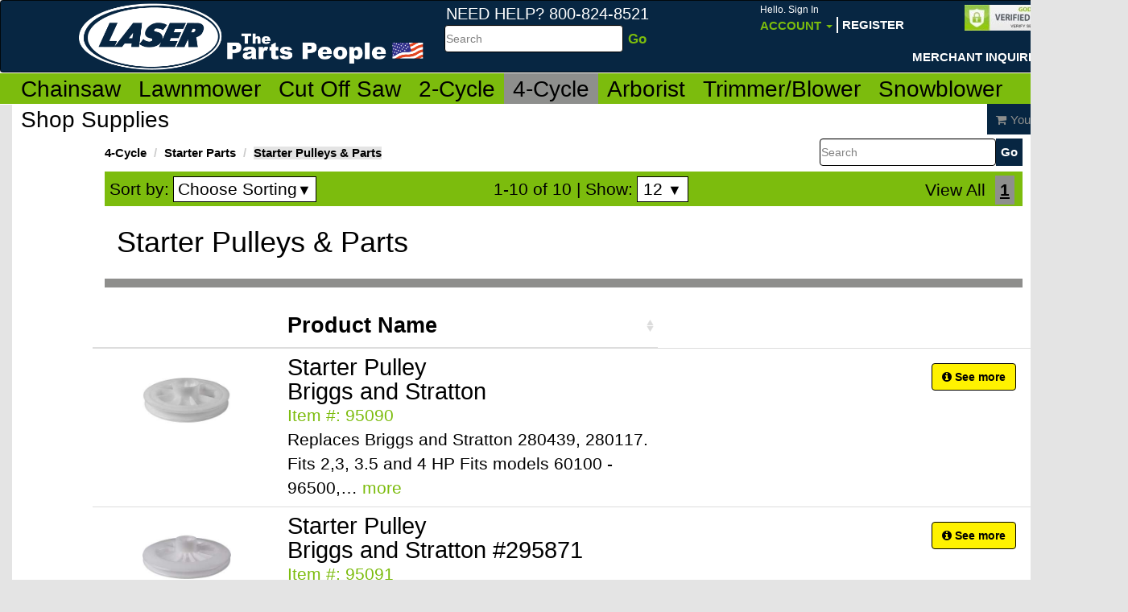

--- FILE ---
content_type: text/html; charset=utf-8
request_url: https://www.lasersalesinc.com/en/4-cycle/starter-parts/starter-pulleys-parts
body_size: 235578
content:


<!DOCTYPE html>
<html>
	<head>
			

                <!-- Google tag (gtag.js) -->
                <script async src="https://www.googletagmanager.com/gtag/js?id=UA-167428748-3"></script>
                <script>
                  window.dataLayer = window.dataLayer || [];
                  function gtag(){dataLayer.push(arguments);}
                  gtag('js', new Date());

                  gtag('config', 'UA-167428748-3');
                </script>
			

		<meta charset="utf-8" />
	    <meta name="viewport" content="width=device-width, initial-scale=1.0, maximum-scale=1.0, user-scalable=no" />
        <meta http-equiv="X-UA-Compatible" content="IE=edge">
        <title>Laser Sales Online - Starter Pulleys &amp; Parts</title>
	    
        <link href="/Content/switch/bootstrap-switch.min.css" rel="stylesheet">
		<link rel="stylesheet" type="text/css" href="/Content/expandit-bootstrap.css" />
		<link rel="stylesheet" type="text/css" href="/Content/customer.css" />
		<link rel="stylesheet" href="/Content/font-awesome/css/font-awesome.css" />
        <link rel="stylesheet" href="/Content/MagicZoom/MagicZoom.css" />
        <link rel="stylesheet" href="/Content/jquery-ui.css" />
	    <script type="text/javascript" src="/Scripts/jquery-1.10.2.min.js"></script>
        <script type="text/javascript" src="/Scripts/MagicZoom/mzp-packed.js"></script>
		
		
    <script type="text/javascript" src="/Script/favorites.js"></script>
	<link rel="stylesheet" href="/Content/datatables/dataTables.bootstrap.css" />
	<link rel="stylesheet" href="/Content/fancybox/jquery.fancybox.css?v=2.1.5" type="text/css" media="screen" />
	<script type="text/javascript" src="/Content/fancybox/jquery.fancybox.pack.js?v=2.1.5"></script>
	<link type="text/css" href="/Content/product-slider/css/elastislide.css" media="screen" rel="stylesheet" />
	<script src="/Content/product-slider/js/modernizr.custom.17475.js"></script>

        
	    <style>
	        #browserAdvise {
	            position: absolute;
	            position: fixed;
	            z-index: 111111;
	            width: 100%;
	            top: 0px;
	            left: 0px;
	            border-bottom: 1px solid #A29330;
	            background: #FDF2AB no-repeat 13px center url("/images/redlight.png");
                text-align: left;
	            cursor: pointer;
	            font-family: Arial,Helvetica,sans-serif;
	            color: #000;
	            font-size: 12px;
            }

            #browserAdvise div {
                padding: 5px 36px 5px 40px;
            }

            #broserAdviseClose {
                position: absolute;
                right: 6px;
                top: -4px;
                height: 20px;
                width: 12px;
                font-weight: bold;
                font-size: 18px;
                padding: 0;
                color: #333;
            }
    	</style>
	</head>
	<body>
		<div id="wrap">
			<nav class="navbar navbar-inverse" role="navigation" id="top-bar">
				<div class="navbar-inner">
					<div class="container">
						<!-- Brand and toggle get grouped for better mobile display -->
						<div class="navbar-header">

							<a class="navbar-brand" href="/"><img id="site-logo" src="/Content/images/LaserLogo.png" alt="logo" /></a>
<form Class="search-bar pull-left hidden-xs hidden-sm" action="/ProductSearch" id="searchForm_" method="get">                                <div class="form-group left">
                                    <span id="search-box-header">Need Help?  800-824-8521</span><br />
                                    <label class="sr-only">Search</label>
                                    <table>
                                        <tr>
                                            <td>
                                                <input type="text" name="searchstring" id="searchstring" class="form-control" placeholder="Search" accesskey="s" />
                                            </td>
                                            <td>
                                                <input type="submit" value="Go" />
                                            </td>
                                        </tr>
                                    </table>
                                </div>
</form>
                            <ul class="nav navbar-nav navbar-right">
    <li class="dropdown">
        <a href="#" class="dropdown-toggle orange hidden-xs" data-toggle="dropdown">
            <span class="greeting-text">
Hello. Sign In            </span>
            
            <br />
            Account <b class="caret"></b>
        </a>
        <span class="visible-xs">
                <a href="/Accounts/Login" class="orange">
                    <span class="greeting-text">Hello. Sign In</span>
                </a>
        </span>
        <div class="hidden-xs">
        <ul class="dropdown-menu">
        <li><a href="/Accounts/Login">Sign In</a></li>
            <li><a href="/Accounts/ValidateAddressV2"> Create Account</a></li>
        <li><a href="/Accounts/RequestNewPassword">Lost password</a></li>
        <li><a href="/Contact"> Contact Us</a></li>
</ul>
        </div>

    </li>
        <li class="hidden-xs" id="menu_register"><br /><a href="/Accounts/ValidateAddressV2">Register</a></li>
        <li class="hidden-xs" ><br /><br /><br /><a target="_blank" href="/en/merchant-inquiries">Merchant Inquiries</a></li>
</ul>

						</div>

						<!-- Collect the nav links, forms, and other content for toggling -->
						<div class="collapse navbar-collapse" id="bs-example-navbar-collapse-1">
							<form class="navbar-form navbar-left hidden" role="search">
								<div class="form-group">
									<input type="text" class="form-control" placeholder="Search">
								</div>
								<button type="submit" class="btn btn-default">Search</button>
							</form>
						</div>
						<!-- /.navbar-collapse -->
                        <div id="site_seal" class="visible-lg" style="position:absolute;top:5px;right:63px">
                            <img src="/Content/images/GoDaddyVerified.JPG" />
                        </div>

					</div>
				</div>
			</nav>
		
			<div id="main-bar" class="navbar">
                <div class="panel panel-fix">
                <div class="container visible-xs" id="mobileToggles">
                    <div class="col-xs-4 toggleThird" id="mobileMenuToggle">
                        <div>
                            <button type="button" class="navbar-toggle" data-parent="#main-bar" data-toggle="collapse" data-target="#CatalogMenu">
                                <span class="sr-only">Toggle navigation</span>
                                <span class="icon-bar"></span>
                                <span class="icon-bar"></span>
                                <span class="icon-bar"></span>
                                Menu
                            </button>
                        </div>
                    </div>
                    <div class="col-xs-4 toggleThird" id="mobileAccountToggle">
                        <div>
                            <button type="button" class="navbar-toggle" data-parent="#main-bar" data-toggle="collapse" data-target="#AccountMenu">
                                <span class="glyphicon glyphicon-user"></span>
                                <br />
                                Account
                            </button>
                        </div>
                    </div>
                    <div class="col-xs-4 toggleThird" id="mobileCartBtn">
                        <div>
                            <a href="/Cart" type="button" class="btn navbar-toggle">                          
                                <span class="glyphicon glyphicon-shopping-cart"></span>
                                <span class="badge" id="mobileMiniCartNumItems"></span>
                            <br />
                            Cart
                            </a>
                        </div>
                    </div>
                </div>

				    <div class="container collapse mobileMenu" id="CatalogMenu">
					    <ul class="nav nav-tabs main-nav">
        <li>
            <a href="/en/chainsaw">Chainsaw</a>
            <ul class="navbar__sub list-unstyled" data-menulevel="0">
                        <li>
            <a href="/en/chainsaw/clearance">
                <span>Clearance</span>
            </a>
                <ul class="list-unstyled" data-menulevel="1">
                            <li>
            <a href="/en/chainsaw/clearance/chainsaw-parts">
                <span>Chainsaw Parts</span>
            </a>
        </li>
        <li>
            <a href="/en/chainsaw/clearance/sharpening-items">
                <span>Sharpening Items</span>
            </a>
        </li>
        <li>
            <a href="/en/chainsaw/clearance/saw-chain">
                <span>Saw Chain</span>
            </a>
        </li>
        <li>
            <a href="/en/chainsaw/clearance/bars">
                <span>Bars</span>
            </a>
        </li>
        <li>
            <a href="/en/chainsaw/clearance/shop-supplies">
                <span>Shop Supplies</span>
            </a>
        </li>

                </ul>
        </li>
        <li>
            <a href="/en/chainsaw/chainsaw-sharpening-centre-new">
                <span>Chainsaw Sharpening Centre *NEW* </span>
            </a>
                <ul class="list-unstyled" data-menulevel="1">
                            <li>
            <a href="/en/chainsaw/chainsaw-sharpening-centre-new/rj12-robojolly">
                <span>RJ12 RoboJolly</span>
            </a>
        </li>
        <li>
            <a href="/en/chainsaw/chainsaw-sharpening-centre-new/grindomatic">
                <span>Grindomatic</span>
            </a>
        </li>
        <li>
            <a href="/en/chainsaw/chainsaw-sharpening-centre-new/triplematic">
                <span>Triplematic</span>
            </a>
        </li>

                </ul>
        </li>
        <li>
            <a href="/en/chainsaw/chainsaw-chain">
                <span>Chainsaw Chain</span>
            </a>
                <ul class="list-unstyled" data-menulevel="1">
                            <li>
            <a href="/en/chainsaw/chainsaw-chain/clearance">
                <span>Clearance</span>
            </a>
        </li>
        <li>
            <a href="/en/chainsaw/chainsaw-chain/faqs">
                <span>FAQs</span>
            </a>
                <ul class="list-unstyled" data-menulevel="2">
                            <li>
            <a href="/en/chainsaw/chainsaw-chain/faqs/filing-angle-guide">
                <span>Filing Angle Guide</span>
            </a>
        </li>
        <li>
            <a href="/en/chainsaw/chainsaw-chain/faqs/gauge-pitch-drive-links-info">
                <span>Gauge, Pitch &amp; Drive Links Info</span>
            </a>
        </li>

                </ul>
        </li>
        <li>
            <a href="/en/chainsaw/chainsaw-chain/laser-loops">
                <span>Laser Loops</span>
            </a>
                <ul class="list-unstyled" data-menulevel="2">
                            <li>
            <a href="/en/chainsaw/chainsaw-chain/laser-loops/1-4-x-043-(laser-43)">
                <span>1/4&quot; X .043&quot; (Laser #43)</span>
            </a>
        </li>
        <li>
            <a href="/en/chainsaw/chainsaw-chain/laser-loops/3-8-lp-x-050-(laser-18)">
                <span>3/8&quot;LP X .050&quot; (Laser #18)</span>
            </a>
        </li>
        <li>
            <a href="/en/chainsaw/chainsaw-chain/laser-loops/-325-x-043-(laser-14)">
                <span>.325&quot; X .043&quot; (Laser #14)</span>
            </a>
        </li>
        <li>
            <a href="/en/chainsaw/chainsaw-chain/laser-loops/3-8-lp-x-043-(laser-17)">
                <span>3/8&quot;LP X .043&quot; (Laser #17)</span>
            </a>
        </li>
        <li>
            <a href="/en/chainsaw/chainsaw-chain/laser-loops/-325-x-050-(laser-11)">
                <span>.325&quot; X .050&quot; (Laser #11)</span>
            </a>
        </li>
        <li>
            <a href="/en/chainsaw/chainsaw-chain/laser-loops/-325-x-058-(laser-12)">
                <span>.325&quot; X .058&quot; (Laser #12)</span>
            </a>
        </li>
        <li>
            <a href="/en/chainsaw/chainsaw-chain/laser-loops/-325-x-063-(laser-13)">
                <span>.325&quot; X .063&quot; (Laser #13)</span>
            </a>
        </li>
        <li>
            <a href="/en/chainsaw/chainsaw-chain/laser-loops/3-8-x-050-(laser-9)">
                <span>3/8&quot; X .050&quot; (Laser #9)</span>
            </a>
        </li>
        <li>
            <a href="/en/chainsaw/chainsaw-chain/laser-loops/3-8-x-058-(laser-7)">
                <span>3/8&quot; X .058&quot; (Laser #7)</span>
            </a>
        </li>
        <li>
            <a href="/en/chainsaw/chainsaw-chain/laser-loops/3-8-x-063-(laser-8)">
                <span>3/8&quot; X .063&quot; (Laser #8)</span>
            </a>
        </li>
        <li>
            <a href="/en/chainsaw/chainsaw-chain/laser-loops/404-x-063-(laser-4)">
                <span>404&quot; X .063&quot; (Laser #4)</span>
            </a>
        </li>

                </ul>
        </li>
        <li>
            <a href="/en/chainsaw/chainsaw-chain/laser-reels">
                <span>Laser Reels</span>
            </a>
                <ul class="list-unstyled" data-menulevel="2">
                            <li>
            <a href="/en/chainsaw/chainsaw-chain/laser-reels/1-4-x-043-(laser-43)">
                <span>1/4&quot; x .043 (LASER #43)</span>
            </a>
        </li>
        <li>
            <a href="/en/chainsaw/chainsaw-chain/laser-reels/1-4-x-050-(laser-41)">
                <span>1/4&quot; X .050&quot; (LASER #41)</span>
            </a>
        </li>
        <li>
            <a href="/en/chainsaw/chainsaw-chain/laser-reels/3-8-lp-x-043-(laser-17)">
                <span>3/8&quot;LP X .043&quot; (LASER #17)</span>
            </a>
        </li>
        <li>
            <a href="/en/chainsaw/chainsaw-chain/laser-reels/3-8-lp-x-050-(laser-18)">
                <span>3/8&quot;LP X .050&quot; (LASER #18)</span>
            </a>
        </li>
        <li>
            <a href="/en/chainsaw/chainsaw-chain/laser-reels/-325-x-043-(laser-14)">
                <span>.325&quot; X .043&quot; (LASER #14)</span>
            </a>
        </li>
        <li>
            <a href="/en/chainsaw/chainsaw-chain/laser-reels/-325-x-050-(laser-11)">
                <span>.325&quot; X .050&quot; (LASER #11)</span>
            </a>
        </li>
        <li>
            <a href="/en/chainsaw/chainsaw-chain/laser-reels/-325-x-058-(laser-12)">
                <span>.325 X .058&quot; (LASER #12)</span>
            </a>
        </li>
        <li>
            <a href="/en/chainsaw/chainsaw-chain/laser-reels/-325-x-063-(laser-13)">
                <span>.325 X .063 (LASER #13)</span>
            </a>
        </li>
        <li>
            <a href="/en/chainsaw/chainsaw-chain/laser-reels/3-8-x-050-(laser-9)">
                <span>3/8&quot; X .050&quot; (LASER #9)</span>
            </a>
        </li>
        <li>
            <a href="/en/chainsaw/chainsaw-chain/laser-reels/3-8-x-058-(laser-7)">
                <span>3/8&quot; X .058&quot; (LASER #7)</span>
            </a>
        </li>
        <li>
            <a href="/en/chainsaw/chainsaw-chain/laser-reels/3-8-x-063-(laser-8)">
                <span>3/8&quot; X .063&quot; (LASER #8)</span>
            </a>
        </li>
        <li>
            <a href="/en/chainsaw/chainsaw-chain/laser-reels/404-x-063-(laser-4)">
                <span>404&quot; X .063 (LASER #4)</span>
            </a>
        </li>

                </ul>
        </li>
        <li>
            <a href="/en/chainsaw/chainsaw-chain/laser-carving">
                <span>Laser Carving</span>
            </a>
        </li>
        <li>
            <a href="/en/chainsaw/chainsaw-chain/laser-carbide-insert">
                <span>Laser Carbide Insert</span>
            </a>
        </li>
        <li>
            <a href="/en/chainsaw/chainsaw-chain/laser-carbide">
                <span>Laser Carbide</span>
            </a>
        </li>
        <li>
            <a href="/en/chainsaw/chainsaw-chain/laser-ripping">
                <span>Laser Ripping</span>
            </a>
        </li>

                </ul>
        </li>
        <li>
            <a href="/en/chainsaw/chainsaw-bars">
                <span>Chainsaw Bars</span>
            </a>
                <ul class="list-unstyled" data-menulevel="1">
                            <li>
            <a href="/en/chainsaw/chainsaw-bars/pitch-gauge-reference-chart">
                <span>Pitch &amp; Gauge Reference Chart</span>
            </a>
        </li>
        <li>
            <a href="/en/chainsaw/chainsaw-bars/lithium-new">
                <span>Lithium *NEW*</span>
            </a>
        </li>
        <li>
            <a href="/en/chainsaw/chainsaw-bars/husqvarna">
                <span>Husqvarna</span>
            </a>
                <ul class="list-unstyled" data-menulevel="2">
                            <li>
            <a href="/en/chainsaw/chainsaw-bars/husqvarna/models-33-44-45-49-50-51-55-57-133-154-234-238-242-242xp-246-254-254xp-257-261-262-262xp">
                <span>Models 33, 44, 45, 49, 50, 51, 55, 57, 133, 154, 234, 238, 242, 242XP, 246, 254, 254XP, 257, 261, 262, 262XP</span>
            </a>
        </li>
        <li>
            <a href="/en/chainsaw/chainsaw-bars/husqvarna/models-336-340-345-346-350-351-353-339xp-346xp-346-e-tech">
                <span>Models 336, 340, 345, 346, 350, 351, 353, 339XP, 346XP, 346 E-TECH</span>
            </a>
        </li>
        <li>
            <a href="/en/chainsaw/chainsaw-bars/husqvarna/models-346xpg-353-e-tech-353g-357xp-357xpg-359-359-e-tech-360-435-435e-440e-444-445-445e">
                <span>Models 346XPG, 353 E-Tech, 353G, 357XP, 357XPG, 359, 359 E-Tech, 360, 435, 435E, 440E, 444, 445, 445E</span>
            </a>
        </li>
        <li>
            <a href="/en/chainsaw/chainsaw-bars/husqvarna/models-55-rancher-450-450e-455-455-rancher-460-460-rancher-466-543xp-545-550xp-550xpg">
                <span>Models 55 Rancher, 450, 450E, 455, 455 Rancher, 460, 460 Rancher, 466, 543XP, 545, 550XP, 550XPG</span>
            </a>
        </li>
        <li>
            <a href="/en/chainsaw/chainsaw-bars/husqvarna/models-23-36-41-136-137-141-142-235-235e-240-240e-243-249">
                <span>Models 23, 36, 41, 136, 137, 141, 142, 235, 235E, 240, 240E, 243, 249</span>
            </a>
        </li>
        <li>
            <a href="/en/chainsaw/chainsaw-bars/husqvarna/models-540i-t540i">
                <span>Models 540i / T540i</span>
            </a>
        </li>
        <li>
            <a href="/en/chainsaw/chainsaw-bars/husqvarna/models-l-series-61-62-65-66-70-77-181-185-266-268-272-281-285-288-288xp-298">
                <span>Models L Series: 61, 62, 65, 66, 70, 77; 181, 185, 266, 268, 272, 281, 285, 288, 288XP, 298</span>
            </a>
        </li>
        <li>
            <a href="/en/chainsaw/chainsaw-bars/husqvarna/models-365-371-372-372xp-380-385xp-390xp-394-394xp-395-395xp-480">
                <span>Models 365, 371, 372, 372XP, 380, 385XP, 390XP, 394, 394XP, 395, 395XP, 480</span>
            </a>
        </li>
        <li>
            <a href="/en/chainsaw/chainsaw-bars/husqvarna/models-562xp-562xpg-570-575xp-576xp-1100-2100-2101-3120-3120xp-jungle-3120">
                <span>Models 562XP, 562XPG, 570, 575XP, 576XP, 1100, 2100, 2101, 3120, 3120XP, Jungle 3120</span>
            </a>
        </li>

                </ul>
        </li>
        <li>
            <a href="/en/chainsaw/chainsaw-bars/stihl">
                <span>Stihl</span>
            </a>
                <ul class="list-unstyled" data-menulevel="2">
                            <li>
            <a href="/en/chainsaw/chainsaw-bars/stihl/models-009-009l-010-011-012-015-017-018-018c-019-019t-020-020-super-020t-021-023-023c-e10-e14-e140">
                <span>Models 009, 009L, 010, 011, 012, 015, 017, 018, 018C, 019, 019T, 020, 020 SUPER, 020T, 021, 023, 023C, E10, E14, E140</span>
            </a>
        </li>
        <li>
            <a href="/en/chainsaw/chainsaw-bars/stihl/models-021-ms210-025-025c-ms230-ms230c-ms250-ms250c">
                <span>Models 021, MS210, 025, 025C, MS230, MS230C, MS250, MS250C</span>
            </a>
        </li>
        <li>
            <a href="/en/chainsaw/chainsaw-bars/stihl/models-024-024-super-026-026p-026pro-028-028-super">
                <span>Models 024, 024 Super, 026, 026P, 026PRO, 028, 028 Super</span>
            </a>
        </li>
        <li>
            <a href="/en/chainsaw/chainsaw-bars/stihl/models-029-030-031-032-034-034s-036-036p-036pro-036qs-039-ms291-ms360">
                <span>Models 029, 030, 031, 032, 034, 034S, 036, 036P, 036PRO, 036QS, 039, MS291, MS360</span>
            </a>
        </li>
        <li>
            <a href="/en/chainsaw/chainsaw-bars/stihl/models-038-038pro-038-super-040-041-042-044-044m-045-046-046m-048-056-056s-064-066-066-magnum">
                <span>Models 038, 038Pro, 038 Super, 040, 041, 042, 044, 044M, 045, 046, 046M, 048, 056, 056S, 064, 066, 066 Magnum</span>
            </a>
        </li>
        <li>
            <a href="/en/chainsaw/chainsaw-bars/stihl/models-050-051-075-076-07s-084-088-088m-08seq-e30-ms880-ms880-magnum-s10">
                <span>Models 050, 051, 075, 076, 07S, 084, 088, 088M, 08SEQ, E30, MS880, MS880 Magnum, S10</span>
            </a>
        </li>
        <li>
            <a href="/en/chainsaw/chainsaw-bars/stihl/models-mse140-mse140c-mse180-mse200">
                <span>Models MSE140, MSE140C, MSE180, MSE200</span>
            </a>
        </li>
        <li>
            <a href="/en/chainsaw/chainsaw-bars/stihl/models-ms170-ms171-e180-e180c-ms180c-ms181-ms181c-ms190t-ms191t-ms192c-ms192t">
                <span>Models MS170, MS171, E180, E180C, MS180C, MS181, MS181C, MS190T, MS191T, MS192C, MS192T</span>
            </a>
        </li>
        <li>
            <a href="/en/chainsaw/chainsaw-bars/stihl/models-ms200-ms200t-ms210-ms210c-ms211-ms211c-ms220-ms230-ms230c">
                <span>Models MS200, MS200T, MS210, MS210C, MS211, MS211C, MS220, MS230, MS230C</span>
            </a>
        </li>
        <li>
            <a href="/en/chainsaw/chainsaw-bars/stihl/models-farm-boss-ms260-ms260-pro-ms261-ms270-ms271-ms280-ms290-ms291-ms360">
                <span>Models Farm Boss, MS260, MS260 Pro, MS261, MS270, MS271, MS280, MS290, MS291, MS360</span>
            </a>
        </li>
        <li>
            <a href="/en/chainsaw/chainsaw-bars/stihl/models-ms310-ms311-ms361-ms362-ms390-ms391-ms440-ms440-magnum-ms441-ms460-ms650-ms660-ms660m">
                <span>Models MS310, MS311, MS361, MS362, MS390, MS391, MS440, MS440 Magnum, MS441, MS460, MS650, MS660, MS660M</span>
            </a>
        </li>

                </ul>
        </li>
        <li>
            <a href="/en/chainsaw/chainsaw-bars/dolmar">
                <span>Dolmar</span>
            </a>
                <ul class="list-unstyled" data-menulevel="2">
                            <li>
            <a href="/en/chainsaw/chainsaw-bars/dolmar/models-ps-340-ps-341-ps-350-ps-400-ps-401-ps-420-ps-3300th-ps-3410th">
                <span>Models PS-340, PS-341, PS-350, PS-400, PS-401, PS-420, PS-3300TH, PS-3410TH</span>
            </a>
        </li>
        <li>
            <a href="/en/chainsaw/chainsaw-bars/dolmar/models-100-101-102-103-104-105-108-es-161-es-171-es-173a-ps-34-ps-45">
                <span>Models 100, 101, 102, 103, 104, 105, 108, ES-161, ES-171, ES-173A, PS-34, PS-45</span>
            </a>
        </li>
        <li>
            <a href="/en/chainsaw/chainsaw-bars/dolmar/models-109-110-111-115-115i-ps-460-ps-510-ps-540-ps-5100s-ps-5105">
                <span>Models 109, 110, 111, 115, 115i, PS-460, PS-510, PS-540, PS-5100S, PS-5105</span>
            </a>
        </li>
        <li>
            <a href="/en/chainsaw/chainsaw-bars/dolmar/models-110-111-112-113-114-115-115i-116-116si-117-118-119">
                <span>Models 110, 111, 112, 113, 114, 115, 115i, 116, 116si, 117, 118, 119</span>
            </a>
        </li>
        <li>
            <a href="/en/chainsaw/chainsaw-bars/dolmar/models-ps-460-ps-510-ps-540-ps-5100s-ps-5105-ps-6000i">
                <span>Models PS-460, PS-510, PS-540, PS-5100S, PS-5105, PS-6000i</span>
            </a>
        </li>

                </ul>
        </li>
        <li>
            <a href="/en/chainsaw/chainsaw-bars/earthwise">
                <span>Earthwise</span>
            </a>
                <ul class="list-unstyled" data-menulevel="2">
                            <li>
            <a href="/en/chainsaw/chainsaw-bars/earthwise/models-cs30014-cs30016">
                <span>Models CS30014, CS30016</span>
            </a>
        </li>

                </ul>
        </li>
        <li>
            <a href="/en/chainsaw/chainsaw-bars/ego">
                <span>Ego</span>
            </a>
                <ul class="list-unstyled" data-menulevel="2">
                            <li>
            <a href="/en/chainsaw/chainsaw-bars/ego/model-1401">
                <span>Model 1401</span>
            </a>
        </li>

                </ul>
        </li>
        <li>
            <a href="/en/chainsaw/chainsaw-bars/echo">
                <span>Echo</span>
            </a>
                <ul class="list-unstyled" data-menulevel="2">
                            <li>
            <a href="/en/chainsaw/chainsaw-bars/echo/models-cs-280-cs-290-cs-300-cs-300evl-cs-301-cs-302-cs-302s-cs-305-cs-306">
                <span>Models CS-280, CS-290, CS-300, CS-300EVL, CS-301, CS-302, CS-302S, CS-305, CS-306</span>
            </a>
        </li>
        <li>
            <a href="/en/chainsaw/chainsaw-bars/echo/models-cs-310-cs-315-cs-330evl-cs-330t-cs-340-cs-341-cs-345-cs-346-cs-351-cs-330mx4">
                <span>Models CS-310, CS-315, CS-330EVL, CS-330T, CS-340, CS-341, CS-345, CS-346, CS-351, CS-330MX4</span>
            </a>
        </li>
        <li>
            <a href="/en/chainsaw/chainsaw-bars/echo/models-cs-352-cs-360-cs-360t-cs-370-cs-370t-cs-400-cs-3000-cs-3400-cs-3450-ecs2000-ecs3000">
                <span>Models CS-352, CS-360, CS-360T, CS-370, CS-370T, CS-400, CS-3000, CS-3400, CS-3450, ECS2000, ECS3000</span>
            </a>
        </li>
        <li>
            <a href="/en/chainsaw/chainsaw-bars/echo/models-cs-400evl-cs-440-cs-440evl-cs-510-cs-520-cs-3600-cs-3900-cs-4000-cs-4100-cs-4400-cs-4500-cs-4600-cs-5000">
                <span>Models CS-400EVL, CS-440, CS-440EVL, CS-510, CS-520, CS-3600, CS-3900, CS-4000, CS-4100, CS-4400, CS-4500, CS-4600, CS-5000</span>
            </a>
        </li>
        <li>
            <a href="/en/chainsaw/chainsaw-bars/echo/models-cs-60-cs-60s-cs-451-cs-452-cs-500-cs-501evl-cs-550-cs-590-cs-600p-cs-601-cs-602-cs-610-cs-610t-cs-650-cs-660-cs-670-cs-680">
                <span>Models CS-60, CS-60S, CS-451, CS-452, CS-500, CS-501EVL, CS-550, CS-590, CS-600P, CS-601, CS-602, CS-610, CS-610T, CS-650, CS-660, CS-670, CS-680</span>
            </a>
        </li>
        <li>
            <a href="/en/chainsaw/chainsaw-bars/echo/models-cs-701-cs-702-cs-706-cs-750-cs-6700-cs-8000-cs-900-cs-1001">
                <span>Models CS-701, CS-702, CS-706, CS-750, CS-6700, CS-8000, CS-900, CS-1001</span>
            </a>
        </li>

                </ul>
        </li>
        <li>
            <a href="/en/chainsaw/chainsaw-bars/hitachi">
                <span>Hitachi</span>
            </a>
                <ul class="list-unstyled" data-menulevel="2">
                            <li>
            <a href="/en/chainsaw/chainsaw-bars/hitachi/models-cs33eb-cs33eb-16-cs33et14-cs36dlp4">
                <span>Models CS33EB, CS33EB/16, CS33ET14, CS36DLP4</span>
            </a>
        </li>
        <li>
            <a href="/en/chainsaw/chainsaw-bars/hitachi/models-cs40ea18-cs51eap">
                <span>Models CS40EA18, CS51EAP</span>
            </a>
        </li>

                </ul>
        </li>
        <li>
            <a href="/en/chainsaw/chainsaw-bars/ryobi">
                <span>Ryobi</span>
            </a>
                <ul class="list-unstyled" data-menulevel="2">
                            <li>
            <a href="/en/chainsaw/chainsaw-bars/ryobi/models-ry10532-ry43160-ry43161-ry43200-ry40501-ry40511-expand-it-pruner">
                <span>Models RY10532 , RY43160, RY43161, RY43200, RY40501, RY40511, EXPAND-IT PRUNER</span>
            </a>
        </li>
        <li>
            <a href="/en/chainsaw/chainsaw-bars/ryobi/model-ry10519-rv10521">
                <span>Model RY10519, RV10521</span>
            </a>
        </li>

                </ul>
        </li>
        <li>
            <a href="/en/chainsaw/chainsaw-bars/homelite">
                <span>Homelite</span>
            </a>
                <ul class="list-unstyled" data-menulevel="2">
                            <li>
            <a href="/en/chainsaw/chainsaw-bars/homelite/models-20-20av-23-23av-27-3300-3314-3316-3318-3350-3550-3800-3850-4500-4550-cs-40-d3300-d3350b-d3850-d3850b-i3350b-ps33-ranger">
                <span>Models 20, 20AV, 23, 23AV, 27, 3300, 3314, 3316, 3318, 3350, 3550, 3800, 3850, 4500, 4550, CS-40, D3300, D3350B, D3850, D3850B, I3350B, PS33, Ranger</span>
            </a>
        </li>
        <li>
            <a href="/en/chainsaw/chainsaw-bars/homelite/models-ut10514-ut10516-ut10517-ut10530-ut10530a-ut10540-zr10540-ut10548">
                <span>Models UT10514, UT10516, UT10517, UT10530, UT10530A, UT10540, ZR10540, UT10548</span>
            </a>
        </li>
        <li>
            <a href="/en/chainsaw/chainsaw-bars/homelite/models-ut10560-zr10560-ut10564-ut10566-ut10568-ut10580-zr10580-ut10584">
                <span>Models UT10560, ZR10560, UT10564, UT10566, UT10568, UT10580, ZR10580, UT10584</span>
            </a>
        </li>
        <li>
            <a href="/en/chainsaw/chainsaw-bars/homelite/models-ut10586-ut10588-ut10901-ut10901a-ut10926-ut10947a-ut10947d-ut10947e">
                <span>Models UT10586, UT10588, UT10901, UT10901A, UT10926, UT10947A, UT10947D, UT10947E</span>
            </a>
        </li>
        <li>
            <a href="/en/chainsaw/chainsaw-bars/homelite/models-ut43100-ut43102-ut43103-ut43120-ut43122-z3850">
                <span>Models UT43100, UT43102, UT43103, UT43120, UT43122, Z3850</span>
            </a>
        </li>
        <li>
            <a href="/en/chainsaw/chainsaw-bars/homelite/models-ut10518-ut10519-ut10520-zr10520-ut10522-zr10522-ut10526-ut10550-ut10552">
                <span>Models UT10518, UT10519, UT10520, ZR10520, UT10522, ZR10522, UT10526, UT10550, UT10552</span>
            </a>
        </li>
        <li>
            <a href="/en/chainsaw/chainsaw-bars/homelite/models-ut10896-ut10910-ut10927a-ut10942a-ut10946a">
                <span>Models UT10896, UT10910, UT10927A, UT10942A, UT10946A</span>
            </a>
        </li>
        <li>
            <a href="/en/chainsaw/chainsaw-bars/homelite/models-30-130-150-150ao-250-252-290-300-(before-1989)-340-big-red-ez250-ez250ao-mini-sl-super-ez-ao-xl-76-xl-100">
                <span>Models 30, 130, 150, 150AO, 250, 252, 290, 300 (before 1989), 340, BIG RED, EZ250, EZ250AO, MINI SL, SUPER EZ AO, XL-76, XL-100</span>
            </a>
        </li>
        <li>
            <a href="/en/chainsaw/chainsaw-bars/homelite/models-35sl-330-350-350hg-350sl-360-super-xl-super-xl-ao-xl-12-xl-15">
                <span>Models 35SL, 330, 350, 350HG, 350SL, 360, Super XL, Super XL-AO, XL-12, XL-15</span>
            </a>
        </li>
        <li>
            <a href="/en/chainsaw/chainsaw-bars/homelite/models-25-27-4100-4150-4500-4550-d4550b-i3850b-i4150b-i4550b-super240-timberman">
                <span>Models 25, 27, 4100, 4150, 4500, 4550, D4550B, I3850B, I4150B, I4550B, Super240, Timberman</span>
            </a>
        </li>

                </ul>
        </li>
        <li>
            <a href="/en/chainsaw/chainsaw-bars/john-deere">
                <span>John Deere</span>
            </a>
                <ul class="list-unstyled" data-menulevel="2">
                            <li>
            <a href="/en/chainsaw/chainsaw-bars/john-deere/models-25ev-28-28v-30-30v-35-35ev-40v-62-200cs-230cs-cs36-cs36le-cs40-cs40le-cs40v-j3816">
                <span>Models 25EV, 28, 28V, 30, 30V, 35, 35EV, 40V, 62, 200CS, 230CS, CS36, CS36LE, CS40, CS40LE, CS40V, J3816</span>
            </a>
        </li>
        <li>
            <a href="/en/chainsaw/chainsaw-bars/john-deere/models-45ev-46ev-62-76ev-300cs-350cs-450v-cs56">
                <span>Models 45EV, 46EV, 62, 76EV, 300CS, 350CS, 450V, CS56</span>
            </a>
        </li>
        <li>
            <a href="/en/chainsaw/chainsaw-bars/john-deere/models-50av-50v-51sv-55ev-55v-55sv-60v">
                <span>Models 50AV, 50V, 51SV, 55EV, 55V, 55SV, 60V</span>
            </a>
        </li>

                </ul>
        </li>
        <li>
            <a href="/en/chainsaw/chainsaw-bars/jonsered">
                <span>Jonsered</span>
            </a>
                <ul class="list-unstyled" data-menulevel="2">
                            <li>
            <a href="/en/chainsaw/chainsaw-bars/jonsered/models-2014-2016-2035-2036-2036-turbo-2040-2040-turbo-2041-2045-cs2152w">
                <span>Models 2014, 2016, 2035, 2036, 2036 Turbo, 2040, 2040 Turbo, 2041, 2045, CS2152W</span>
            </a>
        </li>
        <li>
            <a href="/en/chainsaw/chainsaw-bars/jonsered/models-cs2135-2137-cs2137-2138-cs2138-cs2152w-cs2238s">
                <span>Models CS2135, 2137, CS2137, 2138, CS2138, CS2152W, CS2238S</span>
            </a>
        </li>
        <li>
            <a href="/en/chainsaw/chainsaw-bars/jonsered/models-turbo-cs2150-cs2152w-cs2153-cs2156-cs2159-cs2159c-cs2163-cs2245-cs2250-cs2255">
                <span>Models Turbo, CS2150, CS2152W, CS2153, CS2156, CS2159, CS2159C, CS2163, CS2245, CS2250, CS2255</span>
            </a>
        </li>
        <li>
            <a href="/en/chainsaw/chainsaw-bars/jonsered/models-2141-cs2141-2050-2050-turbo-2051-2054-2055-2149-2149-turbo">
                <span>Models 2141, CS2141, 2050, 2050 Turbo, 2051, 2054, 2055, 2149, 2149 Turbo</span>
            </a>
        </li>
        <li>
            <a href="/en/chainsaw/chainsaw-bars/jonsered/models-45-49-50-51-52-370-410-420-425-435-450-451-455-510-521-525-535-cs2145-cs2149-turbo">
                <span>Models 45, 49, 50, 51, 52, 370, 410, 420, 425, 435, 450, 451, 455, 510, 521, 525, 535, CS2145, CS2149 Turbo</span>
            </a>
        </li>
        <li>
            <a href="/en/chainsaw/chainsaw-bars/jonsered/models-625-630-630-super-630-west-coast-2063-2065-2071-2077-2165-2171-cs2165-cs2171-cs2186-cs2188">
                <span>Models 625, 630, 630 Super, 630 West Coast, 2063, 2065, 2071, 2077, 2165, 2171, CS2165, CS2171, CS2186, CS2188</span>
            </a>
        </li>

                </ul>
        </li>
        <li>
            <a href="/en/chainsaw/chainsaw-bars/makita">
                <span>Makita</span>
            </a>
                <ul class="list-unstyled" data-menulevel="2">
                            <li>
            <a href="/en/chainsaw/chainsaw-bars/makita/models-5012b-5014nb-5016nb-dcs330s-dcs330th-dcs34-dcs340-dc341-dcs390-dcs390s-dcs400-dcs401">
                <span>Models 5012B, 5014NB, 5016NB, DCS330S, DCS330TH, DCS34, DCS340, DC341, DCS390, DCS390S, DCS400, DCS401</span>
            </a>
        </li>
        <li>
            <a href="/en/chainsaw/chainsaw-bars/makita/models-dcs3416-uc3030a-uc3500-uc3530a-uc4000-uc4030a">
                <span>Models DCS3416, UC3030A, UC3500, UC3530A, UC4000, UC4030A</span>
            </a>
        </li>
        <li>
            <a href="/en/chainsaw/chainsaw-bars/makita/models-dcs430-dcs431-dcs460-dcs510-dcs520">
                <span>Models DCS430, DCS431, DCS460, DCS510, DCS520</span>
            </a>
        </li>
        <li>
            <a href="/en/chainsaw/chainsaw-bars/makita/models-dcs540-dcs5121-dcs5201-dcs5200i">
                <span>Models DCS540, DCS5121, DCS5201, DCS5200i</span>
            </a>
        </li>
        <li>
            <a href="/en/chainsaw/chainsaw-bars/makita/models-dcs6401-dcs6421-dcs7301-dcs7901-dcs9000-dcs9010">
                <span>Models DCS6401, DCS6421, DCS7301, DCS7901, DCS9000, DCS9010</span>
            </a>
        </li>

                </ul>
        </li>
        <li>
            <a href="/en/chainsaw/chainsaw-bars/mcculloch">
                <span>McCulloch</span>
            </a>
                <ul class="list-unstyled" data-menulevel="2">
                            <li>
            <a href="/en/chainsaw/chainsaw-bars/mcculloch/models-10e-12e-14e-16e-145-14-225-16-3818av-eager-beaver-eb-2-3-eb-6a">
                <span>Models 10E, 12E, 14E, 16E, 145-14, 225-16, 3818AV, Eager Beaver, EB 2.3, EB 6A</span>
            </a>
        </li>
        <li>
            <a href="/en/chainsaw/chainsaw-bars/mcculloch/models-1845-ms1846av-1849av-ms1850-2046av-ms2046av-2049av-ms2049-ms2050">
                <span>Models 1845, MS1846AV, 1849AV, MS1850, 2046AV, MS2046AV, 2049AV, MS2049, MS2050</span>
            </a>
        </li>
        <li>
            <a href="/en/chainsaw/chainsaw-bars/mcculloch/models-ms1416-ms1420-ms1425-ms1430-ms1432-ms1435-ms1455">
                <span>Models MS1416, MS1420, MS1425, MS1430, MS1432, MS1435, MS1455</span>
            </a>
        </li>
        <li>
            <a href="/en/chainsaw/chainsaw-bars/mcculloch/models-4600-4700-4900-5000-5500-pro-mac-40-46-silver-eagle-2818-3020-timber-bear-20-(later-models)">
                <span>Models 4600, 4700, 4900, 5000, 5500, Pro Mac 40, 46; Silver Eagle: 2818, 3020, Timber Bear 20 (later models)</span>
            </a>
        </li>
        <li>
            <a href="/en/chainsaw/chainsaw-bars/mcculloch/model-ms-series-110-115-120-130-140-155-160s-165-175-310-320-330-340-355-365-375-430-435-440-445-510-515">
                <span>Model MS Series 110, 115, 120, 130, 140, 155, 160S, 165, 175, 310, 320, 330, 340, 355, 365, 375, 430, 435, 440, 445, 510, 515</span>
            </a>
        </li>
        <li>
            <a href="/en/chainsaw/chainsaw-bars/mcculloch/models-ms1630-ms1630ont-ms1635-ms1635av-ms1640-ms1640ont-ms1645-ms1838-ms1842-ms1846">
                <span>Models MS1630, MS1630ONT, MS1635, MS1635AV, MS1640, MS1640ONT, MS1645, MS1838, MS1842, MS1846</span>
            </a>
        </li>
        <li>
            <a href="/en/chainsaw/chainsaw-bars/mcculloch/models-pro-mac-series-3200-3205-3210-3212-3214-3216-3219-3505-3800-3805-3818-3850">
                <span>Models Pro Mac Series 3200, 3205, 3210, 3212, 3214, 3216, 3219, 3505, 3800, 3805, 3818, 3850</span>
            </a>
        </li>
        <li>
            <a href="/en/chainsaw/chainsaw-bars/mcculloch/models-silver-eagle-series-2010-2012-2014-2016-2018-2316-sp-40-super-16-super-18">
                <span>Models Silver Eagle Series 2010, 2012, 2014, 2016, 2018, 2316, SP-40, Super 16, Super 18</span>
            </a>
        </li>
        <li>
            <a href="/en/chainsaw/chainsaw-bars/mcculloch/models-titan-series-35-36-37-38-39-to-wildcat">
                <span>Models Titan Series 35, 36, 37, 38, 39 to Wildcat</span>
            </a>
        </li>
        <li>
            <a href="/en/chainsaw/chainsaw-bars/mcculloch/models-2010-2014-2016-2018-2138-3214-3216-3514-3518-3816-3818">
                <span>Models 2010, 2014, 2016, 2018, 2138, 3214, 3216, 3514, 3518, 3816, 3818</span>
            </a>
        </li>
        <li>
            <a href="/en/chainsaw/chainsaw-bars/mcculloch/models-maccat-maccat-16-maccat18-mcc1514-mcc3516-mcc4516-mini-mac-pm380-pm400-power-mac-series-6">
                <span>Models MacCat, MacCat 16, MacCat18, MCC1514, MCC3516, MCC4516, Mini Mac, PM380, PM400, Power Mac Series 6</span>
            </a>
        </li>

                </ul>
        </li>
        <li>
            <a href="/en/chainsaw/chainsaw-bars/oleo-mac-olympyk-efco">
                <span>Oleo-Mac, Olympyk, Efco</span>
            </a>
                <ul class="list-unstyled" data-menulevel="2">
                            <li>
            <a href="/en/chainsaw/chainsaw-bars/oleo-mac-olympyk-efco/models-240-241-244-935-ole140f-ole300">
                <span>Models 240, 241, 244, 935, OLE140F, OLE300</span>
            </a>
        </li>
        <li>
            <a href="/en/chainsaw/chainsaw-bars/oleo-mac-olympyk-efco/models-938-940c-941-945-950-951-956-962">
                <span>Models 938, 940C, 941, 945, 950, 951, 956, 962</span>
            </a>
        </li>
        <li>
            <a href="/en/chainsaw/chainsaw-bars/oleo-mac-olympyk-efco/models-250-250a-251-252-256-260-261-264-272-280-284-355-460a-super-461-480a-super-481-970-980-super-482">
                <span>Models 250, 250A, 251, 252, 256, 260, 261, 264, 272, 280, 284, 355, 460A Super, 461, 480A Super, 481, 970, 980, Super 482</span>
            </a>
        </li>

                </ul>
        </li>
        <li>
            <a href="/en/chainsaw/chainsaw-bars/partner-pioneer">
                <span>Partner/Pioneer</span>
            </a>
                <ul class="list-unstyled" data-menulevel="2">
                            <li>
            <a href="/en/chainsaw/chainsaw-bars/partner-pioneer/models-p-11-p-25-p-21-p-26-p-28-p-285-p-360-p-400-p450-p-500-p-5000-1072-1073-1074">
                <span>Models P-11, P-25, P-21, P-26, P-28, P-285, P-360, P-400, P450, P-500, P-5000, 1072, 1073, 1074</span>
            </a>
        </li>
        <li>
            <a href="/en/chainsaw/chainsaw-bars/partner-pioneer/models-650-7000-p-65-p-70-p-85-p-100-r-420-r-421-r-435-r-440">
                <span>Models 650, 7000, P-65, P-70, P-85, P-100, R-420, R-421, R-435, R-440</span>
            </a>
        </li>

                </ul>
        </li>
        <li>
            <a href="/en/chainsaw/chainsaw-bars/poulan-poulan-pro">
                <span>Poulan/Poulan Pro</span>
            </a>
                <ul class="list-unstyled" data-menulevel="2">
                            <li>
            <a href="/en/chainsaw/chainsaw-bars/poulan-poulan-pro/models-25a-180-190-200-205-210-220-221-222-225-230-235-236-240-250-255-260-262-400e-1220-1630-1634-1800-1838">
                <span>Models 25A, 180, 190, 200, 205, 210, 220, 221, 222, 225, 230, 235, 236, 240, 250, 255, 260, 262, 400E, 1220, 1630, 1634, 1800, 1838</span>
            </a>
        </li>
        <li>
            <a href="/en/chainsaw/chainsaw-bars/poulan-poulan-pro/models-1900-1900le-1950-1950le-1975-1975le-2000-2025-2050-2055-2055le-2075-2075c-2150-2155-2160-2175-2250-2250le">
                <span>Models 1900, 1900LE, 1950, 1950LE, 1975, 1975LE, 2000, 2025, 2050, 2055, 2055LE, 2075, 2075C, 2150, 2155, 2160, 2175, 2250, 2250LE</span>
            </a>
        </li>
        <li>
            <a href="/en/chainsaw/chainsaw-bars/poulan-poulan-pro/models-2300-2350-2375-2375le-2450-2550-2550le-2555-3314-3314ws-3314wsa-3416">
                <span>Models 2300, 2350, 2375, 2375LE, 2450, 2550, 2550LE, 2555, 3314, 3314WS, 3314WSA, 3416</span>
            </a>
        </li>
        <li>
            <a href="/en/chainsaw/chainsaw-bars/poulan-poulan-pro/models-3516-3516pr-3516avx-3816-3816av-3818-4018-4018wt-4218-4218av-4218avx">
                <span>Models 3516, 3516PR, 3516AVX, 3816, 3816AV, 3818, 4018, 4018WT, 4218, 4218AV, 4218AVX</span>
            </a>
        </li>
        <li>
            <a href="/en/chainsaw/chainsaw-bars/poulan-poulan-pro/models-e14e-e16e-es350-es400-micro-25-xx-xxv-series-s23-s25-s25av-s25cva-s25d-s25da-s35-electric-models-1420-1425-1625-2100-2400-25">
                <span>Models E14E, E16E, ES350, ES400, Micro 25 XX &amp; XXV Series, S23, S25, S25AV, S25CVA, S25D, S25DA, S35, Electric Models: 1420, 1425, 1625, 2100, 2400, 2500, 2600</span>
            </a>
        </li>
        <li>
            <a href="/en/chainsaw/chainsaw-bars/poulan-poulan-pro/models-electric-pro-400e-patriot-1900-pp3516avx-wildthing-woodshark">
                <span>Models Electric Pro 400E, Patriot 1900, PP3516AVX, Wildthing, Woodshark</span>
            </a>
        </li>
        <li>
            <a href="/en/chainsaw/chainsaw-bars/poulan-poulan-pro/models-255-285-295-305-306sa-310-315-335-predator-336-2700-2750-2775-2800-2900-farm-hand-3000-3050-3100-3300-4600-4620-4620av-4620">
                <span>Models 255, 285, 295, 305, 306SA, 310, 315, 335 Predator, 336, 2700, 2750, 2775, 2800, 2900 Farm Hand, 3000, 3050, 3100, 3300, 4600, 4620, 4620AV, 4620AVX</span>
            </a>
        </li>
        <li>
            <a href="/en/chainsaw/chainsaw-bars/poulan-poulan-pro/model-325">
                <span>Model 325</span>
            </a>
        </li>
        <li>
            <a href="/en/chainsaw/chainsaw-bars/poulan-poulan-pro/models-203-245-306-306a-360-361-375-385-395-400-445-446-450-3400-3600-3700-3800-3900-4000-4200-4400-4900-5200-5400-5500-6700">
                <span>Models 203, 245, 306, 306A, 360, 361, 375, 385, 395, 400, 445, 446, 450, 3400, 3600, 3700, 3800, 3900, 4000, 4200, 4400, 4900, 5200, 5400, 5500, 6700</span>
            </a>
        </li>
        <li>
            <a href="/en/chainsaw/chainsaw-bars/poulan-poulan-pro/models-415-425-445-475-505">
                <span>Models 415, 425, 445, 475, 505</span>
            </a>
        </li>
        <li>
            <a href="/en/chainsaw/chainsaw-bars/poulan-poulan-pro/models-6900-7700-8500">
                <span>Models 6900, 7700, 8500</span>
            </a>
        </li>
        <li>
            <a href="/en/chainsaw/chainsaw-bars/poulan-poulan-pro/models-(electric)-1420-1425-1625-2100-2400-2500-2600">
                <span>Models (Electric): 1420, 1425, 1625, 2100, 2400, 2500, 2600</span>
            </a>
        </li>

                </ul>
        </li>
        <li>
            <a href="/en/chainsaw/chainsaw-bars/power-pruner">
                <span>Power Pruner</span>
            </a>
                <ul class="list-unstyled" data-menulevel="2">
                            <li>
            <a href="/en/chainsaw/chainsaw-bars/power-pruner/models-ppf-210-ppf-211-ppf-225-ppt-230-ppt-231-ppt-260-ppt-261">
                <span>Models PPF-210, PPF-211, PPF-225, PPT-230, PPT-231, PPT-260, PPT-261</span>
            </a>
        </li>
        <li>
            <a href="/en/chainsaw/chainsaw-bars/power-pruner/models-pp-300-pp-400-pp-600-pp-800-pp-1200-pp-1250-pp-1260-pp-1400">
                <span>Models PP-300, PP-400, PP-600, PP-800, PP-1200, PP-1250, PP-1260, PP-1400</span>
            </a>
        </li>
        <li>
            <a href="/en/chainsaw/chainsaw-bars/power-pruner/models-ppf-2100-ppf-2400-ppt-2400-ppsr-2122-ppsr-2433">
                <span>Models PPF-2100, PPF-2400, PPT-2400, PPSR-2122, PPSR-2433</span>
            </a>
        </li>

                </ul>
        </li>
        <li>
            <a href="/en/chainsaw/chainsaw-bars/remington">
                <span>Remington</span>
            </a>
                <ul class="list-unstyled" data-menulevel="2">
                            <li>
            <a href="/en/chainsaw/chainsaw-bars/remington/models-100-500-812-814-816-840av-850av-860av">
                <span>Models 100, 500, 812, 814, 816, 840AV, 850AV, 860AV</span>
            </a>
        </li>
        <li>
            <a href="/en/chainsaw/chainsaw-bars/remington/models-pl-55-56-11">
                <span>Models PL-55, 56-11</span>
            </a>
        </li>
        <li>
            <a href="/en/chainsaw/chainsaw-bars/remington/models-job-master-mighty-mite-outdoorsman-ii-el1-el6-el7-lnt2-el1fs-lnt-2fs">
                <span>Models Job Master, Mighty Mite, Outdoorsman II, EL1, EL6, EL7, LNT2, EL1FS, LNT-2FS</span>
            </a>
        </li>

                </ul>
        </li>
        <li>
            <a href="/en/chainsaw/chainsaw-bars/sears">
                <span>Sears</span>
            </a>
                <ul class="list-unstyled" data-menulevel="2">
                            <li>
            <a href="/en/chainsaw/chainsaw-bars/sears/models-3400-3401-3402-3407-3411-3412-3414-3415-3425-3445-3455-3460-3461-3476">
                <span>Models 3400, 3401, 3402, 3407, 3411, 3412, 3414, 3415, 3425, 3445, 3455, 3460, 3461, 3476</span>
            </a>
        </li>
        <li>
            <a href="/en/chainsaw/chainsaw-bars/sears/models-35020-35021-35119-35120-35121-35492-35607-35628-35633">
                <span>Models 35020, 35021, 35119, 35120, 35121, 35492, 35607, 35628, 35633</span>
            </a>
        </li>
        <li>
            <a href="/en/chainsaw/chainsaw-bars/sears/models-35212-35483-35608-35609-35690-35721-35728-35826-35829-35851-35881-35885-35887-35889">
                <span>Models 35212, 35483, 35608, 35609, 35690, 35721, 35728, 35826, 35829, 35851, 35881, 35885, 35887, 35889</span>
            </a>
        </li>
        <li>
            <a href="/en/chainsaw/chainsaw-bars/sears/models-35008-35018-35023-35024-35026-35027-35028-35036-35037-35038-35044-35046-35048-35056-35058">
                <span>Models 35008, 35018, 35023, 35024, 35026, 35027, 35028, 35036, 35037, 35038, 35044, 35046, 35048,35056, 35058</span>
            </a>
        </li>
        <li>
            <a href="/en/chainsaw/chainsaw-bars/sears/models-35108-35114-35115-35116-35117-35118-35134-35136-35138-35144-35145-35146-35148">
                <span>Models 35108, 35114, 35115, 35116, 35117, 35118, 35134, 35136, 35138, 35144, 35145, 35146, 35148</span>
            </a>
        </li>
        <li>
            <a href="/en/chainsaw/chainsaw-bars/sears/models-35211-35215-35216-35218-35219-35224-35231-35232-35235-35238">
                <span>Models 35211, 35215, 35216, 35218, 35219, 35224, 35231, 35232, 35235, 35238</span>
            </a>
        </li>
        <li>
            <a href="/en/chainsaw/chainsaw-bars/sears/models-35516-35623-35624-35713-35714-35717-35718-35723-35736-35802-35824-35841-35886">
                <span>Models 35516, 35623, 35624, 35713, 35714, 35717, 35718, 35723, 35736, 35802, 35824, 35841, 35886</span>
            </a>
        </li>
        <li>
            <a href="/en/chainsaw/chainsaw-bars/sears/models-35060-35066-35067-35080-35081-35082-35083-35087-35088-35091-35093-35095-35096-35099-35104-35106">
                <span>Models 35060, 35066, 35067, 35080, 35081, 35082, 35083, 35087, 35088, 35091, 35093, 35095, 35096, 35099, 35104, 35106</span>
            </a>
        </li>
        <li>
            <a href="/en/chainsaw/chainsaw-bars/sears/models-35156-35158-35160-35161-35170-35171-35180-35181-35182-35190-35191-35198-35202-35203-35205-35206-35207-35209">
                <span>Models 35156, 35158, 35160, 35161, 35170, 35171, 35180, 35181, 35182, 35190, 35191, 35198, 35202, 35203, 35205, 35206, 35207, 35209</span>
            </a>
        </li>
        <li>
            <a href="/en/chainsaw/chainsaw-bars/sears/models-34071-34094-34101-34102-34104-34106-34108-34109-34111-34114-34115-34116-34117-34118-34124-34150-34180-34181">
                <span>Models 34071, 34094, 34101,34102, 34104, 34106, 34108, 34109, 34111, 34114, 34115, 34116, 34117, 34118, 34124, 34150, 34180, 34181</span>
            </a>
        </li>
        <li>
            <a href="/en/chainsaw/chainsaw-bars/sears/models-36010-36012-36013-36015-36017-36018-36026-36028-36036-36068-36068-36069-36080-36082-36083-36085-36087-36088-36218">
                <span>Models 36010, 36012, 36013, 36015, 36017, 36018, 36026, 36028, 36036, 36068, 36068, 36069, 36080, 36082, 36083, 36085, 36087, 36088, 36218</span>
            </a>
        </li>
        <li>
            <a href="/en/chainsaw/chainsaw-bars/sears/models-35263-35266-35267-35268-35269-35270-35273-35280-35281-35283-35363-35366-35367-35504-35505-35506-35508-35512-35514-35515">
                <span>Models 35263, 35266, 35267, 35268, 35269, 35270, 35273, 35280, 35281, 35283, 35363, 35366, 35367, 35504, 35505, 35506, 35508, 35512, 35514, 35515</span>
            </a>
        </li>

                </ul>
        </li>
        <li>
            <a href="/en/chainsaw/chainsaw-bars/shindaiwa">
                <span>Shindaiwa</span>
            </a>
                <ul class="list-unstyled" data-menulevel="2">
                            <li>
            <a href="/en/chainsaw/chainsaw-bars/shindaiwa/models-90-100-110-120-140-150-electric-160-electric-285s-300-300s">
                <span>Models 90, 100, 110, 120, 140, 150 Electric, 160 Electric, 285S, 300, 300S</span>
            </a>
        </li>
        <li>
            <a href="/en/chainsaw/chainsaw-bars/shindaiwa/models-680-695-757-757c-757w">
                <span>Models 680, 695, 757, 757C, 757W</span>
            </a>
        </li>

                </ul>
        </li>
        <li>
            <a href="/en/chainsaw/chainsaw-bars/solo">
                <span>Solo</span>
            </a>
                <ul class="list-unstyled" data-menulevel="2">
                            <li>
            <a href="/en/chainsaw/chainsaw-bars/solo/models-613-614-631-632-634-638-639-641-644-645-647-650-651-651sp-652-654-656">
                <span>Models 613, 614, 631, 632, 634, 638, 639, 641, 644, 645, 647, 650, 651, 651SP, 652, 654, 656</span>
            </a>
        </li>
        <li>
            <a href="/en/chainsaw/chainsaw-bars/solo/models-603-662-665-667-670-675-680-681-690-694">
                <span>Models 603, 662, 665, 667, 670, 675, 680, 681, 690, 694</span>
            </a>
        </li>

                </ul>
        </li>
        <li>
            <a href="/en/chainsaw/chainsaw-bars/tanaka">
                <span>Tanaka</span>
            </a>
                <ul class="list-unstyled" data-menulevel="2">
                            <li>
            <a href="/en/chainsaw/chainsaw-bars/tanaka/models-ecs-405-cs-3301-ecs-3351-ecs-3401-ecs-3500-tcs-33eb-tcs-3301pfs-tcs-3351pfs-tcs-3401">
                <span>Models ECS-405, CS-3301, ECS-3351, ECS-3401, ECS-3500, TCS-33EB, TCS-3301PFS, TCS-3351PFS, TCS-3401</span>
            </a>
        </li>
        <li>
            <a href="/en/chainsaw/chainsaw-bars/tanaka/models-ecs-35-ecs-290-ecs-300-ecs-320-ecs-330-ecs-350-ecs-351-ecs-355-ecs-356-ecs-370">
                <span>Models ECS-35, ECS-290, ECS-300, ECS-320, ECS-330, ECS-350, ECS-351, ECS-355, ECS-356, ECS-370</span>
            </a>
        </li>
        <li>
            <a href="/en/chainsaw/chainsaw-bars/tanaka/models-ecs-415-ecs-4000-ecs-4000b-ecv-4501-tcs-40ea">
                <span>Models ECS-415, ECS-4000, ECS-4000B, ECV-4501, TCS-40EA</span>
            </a>
        </li>
        <li>
            <a href="/en/chainsaw/chainsaw-bars/tanaka/models-ecs-650-ecs-655">
                <span>Models ECS-650, ECS-655</span>
            </a>
        </li>

                </ul>
        </li>
        <li>
            <a href="/en/chainsaw/chainsaw-bars/worx">
                <span>Worx</span>
            </a>
                <ul class="list-unstyled" data-menulevel="2">
                            <li>
            <a href="/en/chainsaw/chainsaw-bars/worx/model-wg303-1">
                <span>Model WG303.1</span>
            </a>
        </li>

                </ul>
        </li>
        <li>
            <a href="/en/chainsaw/chainsaw-bars/carving-bars">
                <span>Carving Bars</span>
            </a>
        </li>

                </ul>
        </li>
        <li>
            <a href="/en/chainsaw/bar-accessories">
                <span>Bar Accessories</span>
            </a>
                <ul class="list-unstyled" data-menulevel="1">
                            <li>
            <a href="/en/chainsaw/bar-accessories/bar-dresser">
                <span>Bar Dresser</span>
            </a>
        </li>
        <li>
            <a href="/en/chainsaw/bar-accessories/bar-guards">
                <span>Bar Guards</span>
            </a>
        </li>
        <li>
            <a href="/en/chainsaw/bar-accessories/grease-guns-grease">
                <span>Grease Guns / Grease</span>
            </a>
        </li>
        <li>
            <a href="/en/chainsaw/bar-accessories/sprocket-noses">
                <span>Sprocket Noses</span>
            </a>
        </li>

                </ul>
        </li>
        <li>
            <a href="/en/chainsaw/sprockets">
                <span>Sprockets</span>
            </a>
                <ul class="list-unstyled" data-menulevel="1">
                            <li>
            <a href="/en/chainsaw/sprockets/husqvarna">
                <span>Husqvarna</span>
            </a>
                <ul class="list-unstyled" data-menulevel="2">
                            <li>
            <a href="/en/chainsaw/sprockets/husqvarna/models-36-41-136-137-141-142-230-235-236-240">
                <span>Models 36, 41, 136, 137, 141, 142, 230, 235, 236, 240</span>
            </a>
        </li>
        <li>
            <a href="/en/chainsaw/sprockets/husqvarna/models-39-44-140-235-240s-238-444-340se-340sg">
                <span>Models 39, 44, 140, 235, 240S, 238, 444, 340SE, 340SG</span>
            </a>
        </li>
        <li>
            <a href="/en/chainsaw/sprockets/husqvarna/models-40-45-49">
                <span>Models 40, 45, 49</span>
            </a>
        </li>
        <li>
            <a href="/en/chainsaw/sprockets/husqvarna/models-42-242-(after-serial-3441001)-246">
                <span>Models 42, 242 (after serial # 3441001), 246</span>
            </a>
        </li>
        <li>
            <a href="/en/chainsaw/sprockets/husqvarna/models-50-51-55-154-254-262-257-(before-serial-345-0001)">
                <span>Models 50, 51, 55, 154, 254, 262 / 257 (before serial #345-0001) </span>
            </a>
        </li>
        <li>
            <a href="/en/chainsaw/sprockets/husqvarna/model-61-66-162-222-266-268-272-rancher-61-61-(after-serial-0510572)">
                <span>Model 61, 66, 162, 222, 266, 268, 272, Rancher 61 / 61 (after serial #0510572) </span>
            </a>
        </li>
        <li>
            <a href="/en/chainsaw/sprockets/husqvarna/models-65-77-160-163-180-260-263-280-380-480-l-65">
                <span>Models 65, 77, 160, 163, 180, 260, 263, 280, 380, 480, L-65</span>
            </a>
        </li>
        <li>
            <a href="/en/chainsaw/sprockets/husqvarna/model-390xpw">
                <span>Model 390XPW</span>
            </a>
        </li>
        <li>
            <a href="/en/chainsaw/sprockets/husqvarna/models-133-234-238-242-(before-s-n-344-1001)">
                <span>Models 133, 234, 238, 242 (before S/N 344-1001)</span>
            </a>
        </li>
        <li>
            <a href="/en/chainsaw/sprockets/husqvarna/models-254-(after-s-n-345-0001)-257-(after-s-n-345-0001)-262-(after-s-n-345-0001)">
                <span>Models 254 (after S/N 345-0001), 257 (after S/N 345-0001), 262 (after S/N 345-0001)</span>
            </a>
        </li>
        <li>
            <a href="/en/chainsaw/sprockets/husqvarna/models-334t-335-336-338xpt-339">
                <span>Models 334T, 335, 336, 338XPT, 339</span>
            </a>
        </li>
        <li>
            <a href="/en/chainsaw/sprockets/husqvarna/models-340-345-346xp-350-351-353-357-445-450">
                <span>Models 340, 345, 346XP, 350, 351, 353, 357, 445, 450</span>
            </a>
        </li>
        <li>
            <a href="/en/chainsaw/sprockets/husqvarna/models-355-357xp-359-359ep">
                <span>Models 355, 357XP, 359, 359EP</span>
            </a>
        </li>
        <li>
            <a href="/en/chainsaw/sprockets/husqvarna/models-362-365-371-372-385-570-575xp-5176">
                <span>Models 362, 365, 371, 372, 385, 570, 575XP, 5176</span>
            </a>
        </li>
        <li>
            <a href="/en/chainsaw/sprockets/husqvarna/model-425">
                <span>Model 425</span>
            </a>
        </li>
        <li>
            <a href="/en/chainsaw/sprockets/husqvarna/models-450-455-460-461">
                <span>Models 450, 455, 460, 461</span>
            </a>
        </li>
        <li>
            <a href="/en/chainsaw/sprockets/husqvarna/models-545-550-555-560-562">
                <span>Models 545, 550, 555, 560, 562</span>
            </a>
        </li>

                </ul>
        </li>
        <li>
            <a href="/en/chainsaw/sprockets/stihl">
                <span>Stihl </span>
            </a>
                <ul class="list-unstyled" data-menulevel="2">
                            <li>
            <a href="/en/chainsaw/sprockets/stihl/models-017-018-019-021-023-025-ms170-ms180c-ms181-ms190-ms192-ms210-ms211-ms230-ms250-ms251-ms171-ms191">
                <span>Models 017, 018, 019, 021, 023, 025, MS170, MS180C, MS181, MS190, MS192, MS210, MS211, MS230, MS250, MS251, MS171, MS191</span>
            </a>
        </li>
        <li>
            <a href="/en/chainsaw/sprockets/stihl/models-024-026-(before-serial-x25809074)-1-2-drum-width">
                <span>Models 024, 026 (before serial #X25809074) 1/2&quot; drum width</span>
            </a>
        </li>
        <li>
            <a href="/en/chainsaw/sprockets/stihl/models-009-010-011-012">
                <span>Models 009, 010, 011, 012</span>
            </a>
        </li>
        <li>
            <a href="/en/chainsaw/sprockets/stihl/models-020av-020ave-020av-pro-020av-super-020t">
                <span>Models 020AV, 020AVE, 020AV PRO, 020AV SUPER, 020T</span>
            </a>
        </li>
        <li>
            <a href="/en/chainsaw/sprockets/stihl/models-024-026-(after-s-n-x25809074)-ms240-ms260-ms261-ms270-ms271-ms280-ms281-ms290-ms291-(5-8-drum-width)">
                <span>Models 024, 026 (after S/N X25809074), MS240, MS260, MS261, MS270, MS271, MS280, MS281 MS290, MS291 (5/8&quot; drum width)</span>
            </a>
        </li>
        <li>
            <a href="/en/chainsaw/sprockets/stihl/models-028-028-super">
                <span>Models 028, 028 Super</span>
            </a>
        </li>
        <li>
            <a href="/en/chainsaw/sprockets/stihl/models-029-034-034-super-036-039-ms290-ms310-ms311-ms340-ms360-ms361-ms362-ms390-ms391">
                <span>Models 029, 034, 034 SUPER, 036, 039, MS290, MS310, MS311, MS340, MS360, MS361, MS362, MS390, MS391</span>
            </a>
        </li>
        <li>
            <a href="/en/chainsaw/sprockets/stihl/models-030-031-032-041">
                <span>Models 030, 031, 032, 041</span>
            </a>
        </li>
        <li>
            <a href="/en/chainsaw/sprockets/stihl/models-038-038-super-magnum">
                <span>Models 038, 038 Super Magnum</span>
            </a>
        </li>
        <li>
            <a href="/en/chainsaw/sprockets/stihl/models-042-048">
                <span>Models 042, 048</span>
            </a>
        </li>
        <li>
            <a href="/en/chainsaw/sprockets/stihl/models-044-046-ms440-ms441-ms460">
                <span>Models 044, 046, MS440, MS441, MS460</span>
            </a>
        </li>
        <li>
            <a href="/en/chainsaw/sprockets/stihl/models-064-066-ms660">
                <span>Models 064, 066, MS660</span>
            </a>
        </li>

                </ul>
        </li>
        <li>
            <a href="/en/chainsaw/sprockets/echo">
                <span>Echo </span>
            </a>
                <ul class="list-unstyled" data-menulevel="2">
                            <li>
            <a href="/en/chainsaw/sprockets/echo/models-cs301">
                <span>Models CS301</span>
            </a>
        </li>
        <li>
            <a href="/en/chainsaw/sprockets/echo/models-cs302-cs315-cs351">
                <span>Models CS302, CS315, CS351</span>
            </a>
        </li>
        <li>
            <a href="/en/chainsaw/sprockets/echo/models-cs305-cs306-cs340-cs341-cs345-cs346">
                <span>Models CS305, CS306, CS340, CS341, CS345, CS346</span>
            </a>
        </li>
        <li>
            <a href="/en/chainsaw/sprockets/echo/models-cs310sp-cs310es">
                <span>Models CS310SP, CS310ES</span>
            </a>
        </li>
        <li>
            <a href="/en/chainsaw/sprockets/echo/models-cs330-cs360-cs370-cs400-cs420">
                <span>Models CS330, CS360, CS370, CS400, CS420</span>
            </a>
        </li>
        <li>
            <a href="/en/chainsaw/sprockets/echo/models-cs320t-cs330t-cs350t-cs355t-cs360t">
                <span>Models CS320T, CS330T, CS350T, CS355T, CS360T</span>
            </a>
        </li>
        <li>
            <a href="/en/chainsaw/sprockets/echo/models-cs450-cs451-cs452-cs500-cs510evl-cs550-cs610-cs680">
                <span>Models CS450, CS451, CS452, CS500, CS510EVL, CS550, CS610, CS680</span>
            </a>
        </li>
        <li>
            <a href="/en/chainsaw/sprockets/echo/models-cs3000-cs3050-cs3350-cs3450-cs3500">
                <span>Models CS3000, CS3050, CS3350, CS3450, CS3500</span>
            </a>
        </li>
        <li>
            <a href="/en/chainsaw/sprockets/echo/models-cs3600-cs3700-cs3900-cs400-cs4100-cs4200-cs440-cs4400-cs4510-cs4600-cs510-cs5100-cs4000-cs4500-cs5000-cs5500">
                <span>Models CS3600, CS3700, CS3900, CS400, CS4100, CS4200, CS440, CS4400, CS4510, CS4600, CS510, CS5100, CS4000, CS4500, CS5000, CS5500</span>
            </a>
        </li>
        <li>
            <a href="/en/chainsaw/sprockets/echo/models-cs602-cs702-cs750">
                <span>Models CS602, CS702, CS750</span>
            </a>
        </li>

                </ul>
        </li>
        <li>
            <a href="/en/chainsaw/sprockets/homelite">
                <span>Homelite</span>
            </a>
                <ul class="list-unstyled" data-menulevel="2">
                            <li>
            <a href="/en/chainsaw/sprockets/homelite/models-150-ao-350-350hg-350sl-(w-2-5-8-clutch-w-5-8---dia-shaft)-ez-ez-250-ao-ez-auto-super-ez-auto-sxl-mini-ao-vi-123-xl76-(without-brake)">
                <span>Models 150 AO, 350, 350HG, 350SL (w 2-5/8&quot; clutch w 5/8&quot;- dia. shaft), EZ, EZ 250 AO, EZ Auto, Super EZ Auto, SXL Mini AO, VI 123, XL76 (without brake), XL 101, XL Mini AO</span>
            </a>
        </li>
        <li>
            <a href="/en/chainsaw/sprockets/homelite/models-180-190-200-5240-super-2-super-2cc-vi-super-2-xel-xl-xl2-xl-mini">
                <span>Models 180, 190, 200, 5240, Super 2, Super 2CC, VI Super 2, XEL, XL, XL2, XL Mini</span>
            </a>
        </li>
        <li>
            <a href="/en/chainsaw/sprockets/homelite/models-240-245-3916">
                <span>Models 240, 245, 3916</span>
            </a>
        </li>
        <li>
            <a href="/en/chainsaw/sprockets/homelite/models-330-350-350hg-350sl-(with-3-clutch)-360-410-vi-123-vi-125-xl-(76-100-series)">
                <span>Models 330, 350, 350HG, 350SL (with 3&quot; clutch), 360, 410, VI 123, VI 125, XL (76-100 series)</span>
            </a>
        </li>
        <li>
            <a href="/en/chainsaw/sprockets/homelite/models-450-550-super-xl925-(with-6-shoe-clutch)-super-xl-auto-vi944-vi955-xl-(800-924-series)-xl-12-(after-serial-1735838)-xl-auto">
                <span>Models 450, 550, Super XL925 (with 6-shoe clutch), Super XL Auto, VI944, VI955, XL (800-924 series), XL-12 (after serial #1735838), XL Auto</span>
            </a>
        </li>

                </ul>
        </li>
        <li>
            <a href="/en/chainsaw/sprockets/john-deere">
                <span>John Deere</span>
            </a>
                <ul class="list-unstyled" data-menulevel="2">
                            <li>
            <a href="/en/chainsaw/sprockets/john-deere/models-28-30-35-35ev-40v">
                <span>Models 28, 30, 35, 35EV, 40V</span>
            </a>
        </li>
        <li>
            <a href="/en/chainsaw/sprockets/john-deere/models-50v-55v-55ev-green-machine">
                <span>Models 50V, 55V, 55EV, Green Machine</span>
            </a>
        </li>
        <li>
            <a href="/en/chainsaw/sprockets/john-deere/models-60v-70v-80v">
                <span>Models 60V, 70V, 80V</span>
            </a>
        </li>

                </ul>
        </li>
        <li>
            <a href="/en/chainsaw/sprockets/jonsered">
                <span>Jonsered</span>
            </a>
                <ul class="list-unstyled" data-menulevel="2">
                            <li>
            <a href="/en/chainsaw/sprockets/jonsered/models-410-420-435-2041-2045-2050">
                <span>Models 410, 420, 435, 2041, 2045, 2050</span>
            </a>
        </li>
        <li>
            <a href="/en/chainsaw/sprockets/jonsered/models-450-455-510-520-525-535-2051-2054-2055">
                <span>Models 450, 455, 510, 520, 525, 535, 2051, 2054, 2055</span>
            </a>
        </li>
        <li>
            <a href="/en/chainsaw/sprockets/jonsered/models-490-590">
                <span>Models 490, 590</span>
            </a>
        </li>
        <li>
            <a href="/en/chainsaw/sprockets/jonsered/models-625-(after-s-n-0510123)-630-(after-s-n-0510000)-630-super-(after-s-n0510000)-630-west-coast-(after-s-n-0510000)-670-(after-s-n-0510153)">
                <span>Models 625 (after S/N 0510123), 630 (after S/N 0510000), 630 Super (after S/ N0510000), 630 West Coast (after S/N 0510000), 670 (after S/N 0510153)</span>
            </a>
        </li>
        <li>
            <a href="/en/chainsaw/sprockets/jonsered/models-2035-2036-2040-2137">
                <span>Models 2035, 2036, 2040, 2137</span>
            </a>
        </li>
        <li>
            <a href="/en/chainsaw/sprockets/jonsered/models-cs2141-cs2145-cs2149-cs2150-cs2152-cs2159">
                <span>Models CS2141, CS2145, CS2149, CS2150, CS2152, CS2159</span>
            </a>
        </li>

                </ul>
        </li>
        <li>
            <a href="/en/chainsaw/sprockets/mcculloch">
                <span>McCulloch</span>
            </a>
                <ul class="list-unstyled" data-menulevel="2">
                            <li>
            <a href="/en/chainsaw/sprockets/mcculloch/models-155-165-355-365-375-515-605-610-650-655-700-805-850-855-mac-1-10-through-10-10-pro-mac-55-pro-mac-60-sp-701-timber-bear">
                <span>Models 155, 165, 355, 365, 375, 515, 605, 610, 650, 655, 700, 805, 850,855, MAC 1-10 through 10-10, PRO MAC 55, PRO MAC 60, SP-701, TIMBER BEAR</span>
            </a>
        </li>
        <li>
            <a href="/en/chainsaw/sprockets/mcculloch/models-365-200-2010-2012-2014-2016-2116-2316-2318-3000-3200-3210-3214-3216-3505-3516-3805">
                <span>Models 365, 200, 2010, 2012, 2014, 2016, 2116, 2316, 2318, 3000, 3200, 3210, 3214, 3216, 3505, 3516, 3805,</span>
            </a>
        </li>
        <li>
            <a href="/en/chainsaw/sprockets/mcculloch/models-3818-mac-110-140-mini-mac-ms1432-ms1435-ms1838-pm480-power-mac-310-340-pro-mac-3205-av-14-titan-35-40">
                <span>Models 3818, MAC 110-140, MINI MAC, MS1432, MS1435, MS1838, PM480, POWER MAC 310-340, PRO MAC 3205 AV-14, TITAN 35-40</span>
            </a>
        </li>

                </ul>
        </li>
        <li>
            <a href="/en/chainsaw/sprockets/partner">
                <span>Partner</span>
            </a>
                <ul class="list-unstyled" data-menulevel="2">
                            <li>
            <a href="/en/chainsaw/sprockets/partner/models-p400-p500-p5000">
                <span>Models P400, P500, P5000</span>
            </a>
        </li>

                </ul>
        </li>
        <li>
            <a href="/en/chainsaw/sprockets/poulan-poulan-pro">
                <span>Poulan &amp; Poulan Pro</span>
            </a>
                <ul class="list-unstyled" data-menulevel="2">
                            <li>
            <a href="/en/chainsaw/sprockets/poulan-poulan-pro/models-20-180-205-222-225-235-1800-2000-2100-2300-2400-micro-25-1950-woodshark">
                <span>Models 20, 180, 205, 222, 225, 235, 1800, 2000, 2100, 2300, 2400, Micro 25, 1950, Woodshark</span>
            </a>
        </li>
        <li>
            <a href="/en/chainsaw/sprockets/poulan-poulan-pro/210-221-230-260-1950-2050-2055-2075-2150-2155-2175-2250-2275-2450-2550-patriot-1980-wildthing-woodshark-(-3937-crankshaft)">
                <span>210, 221, 230, 260, 1950, 2050, 2055, 2075, 2150, 2155, 2175, 2250, 2275, 2450, 2550, PATRIOT 1980, WILDTHING, WOODSHARK, (.3937 CRANKSHAFT)</span>
            </a>
        </li>
        <li>
            <a href="/en/chainsaw/sprockets/poulan-poulan-pro/models-255-295-2500-2600-2750-2775-2900-3050-p600-wood-shark">
                <span>Models 255, 295, 2500, 2600, 2750, 2775, 2900, 3050, P600, Wood Shark</span>
            </a>
        </li>
        <li>
            <a href="/en/chainsaw/sprockets/poulan-poulan-pro/model-325">
                <span>Model 325</span>
            </a>
        </li>
        <li>
            <a href="/en/chainsaw/sprockets/poulan-poulan-pro/models-360-361-400-401-450-451-440e">
                <span>Models 360, 361, 400, 401, 450, 451, 440E</span>
            </a>
        </li>
        <li>
            <a href="/en/chainsaw/sprockets/poulan-poulan-pro/models-wild-thing-wood-shark-(with-3125-crankshaft)">
                <span>Models Wild Thing / Wood Shark (with .3125 Crankshaft) </span>
            </a>
        </li>

                </ul>
        </li>
        <li>
            <a href="/en/chainsaw/sprockets/remington">
                <span>Remington</span>
            </a>
                <ul class="list-unstyled" data-menulevel="2">
                            <li>
            <a href="/en/chainsaw/sprockets/remington/pl-4-pl-5-pl-55-sl-11-logger-woodsman">
                <span>PL-4, PL-5, PL-55, SL-11, Logger, Woodsman</span>
            </a>
        </li>

                </ul>
        </li>
        <li>
            <a href="/en/chainsaw/sprockets/sears">
                <span>Sears</span>
            </a>
                <ul class="list-unstyled" data-menulevel="2">
                            <li>
            <a href="/en/chainsaw/sprockets/sears/models-351062-351142-351161-351181-352161-352180">
                <span>Models 351062, 351142, 351161, 351181, 352161, 352180</span>
            </a>
        </li>
        <li>
            <a href="/en/chainsaw/sprockets/sears/models-35826-35829">
                <span>Models 35826, 35829</span>
            </a>
        </li>
        <li>
            <a href="/en/chainsaw/sprockets/sears/models-41554-41556-41558">
                <span>Models 41554, 41556, 41558</span>
            </a>
        </li>

                </ul>
        </li>

                </ul>
        </li>
        <li>
            <a href="/en/chainsaw/sprocket-rims">
                <span>Sprocket Rims</span>
            </a>
                <ul class="list-unstyled" data-menulevel="1">
                            <li>
            <a href="/en/chainsaw/sprocket-rims/1-4-pitch">
                <span>1/4&quot; Pitch </span>
            </a>
        </li>
        <li>
            <a href="/en/chainsaw/sprocket-rims/3-8-lp-pitch">
                <span>3/8&quot; LP Pitch</span>
            </a>
        </li>
        <li>
            <a href="/en/chainsaw/sprocket-rims/3-8-pitch">
                <span>3/8&quot; Pitch </span>
            </a>
        </li>
        <li>
            <a href="/en/chainsaw/sprocket-rims/-325-pitch">
                <span>.325 Pitch</span>
            </a>
        </li>
        <li>
            <a href="/en/chainsaw/sprocket-rims/-404-pitch">
                <span>.404 Pitch</span>
            </a>
        </li>

                </ul>
        </li>
        <li>
            <a href="/en/chainsaw/chainsaw-parts">
                <span>Chainsaw Parts</span>
            </a>
                <ul class="list-unstyled" data-menulevel="1">
                            <li>
            <a href="/en/chainsaw/chainsaw-parts/air-filters">
                <span>Air Filters</span>
            </a>
                <ul class="list-unstyled" data-menulevel="2">
                            <li>
            <a href="/en/chainsaw/chainsaw-parts/air-filters/husqvarna">
                <span>Husqvarna</span>
            </a>
        </li>
        <li>
            <a href="/en/chainsaw/chainsaw-parts/air-filters/stihl">
                <span>Stihl</span>
            </a>
        </li>
        <li>
            <a href="/en/chainsaw/chainsaw-parts/air-filters/poulan">
                <span>Poulan</span>
            </a>
        </li>
        <li>
            <a href="/en/chainsaw/chainsaw-parts/air-filters/echo-homelite-mcculloch">
                <span>Echo, Homelite &amp; McCulloch</span>
            </a>
        </li>

                </ul>
        </li>
        <li>
            <a href="/en/chainsaw/chainsaw-parts/ignition-parts">
                <span>Ignition Parts</span>
            </a>
                <ul class="list-unstyled" data-menulevel="2">
                            <li>
            <a href="/en/chainsaw/chainsaw-parts/ignition-parts/ignition-switches">
                <span>Ignition Switches</span>
            </a>
        </li>
        <li>
            <a href="/en/chainsaw/chainsaw-parts/ignition-parts/spark-plug-connectors">
                <span>Spark Plug Connectors</span>
            </a>
        </li>

                </ul>
        </li>
        <li>
            <a href="/en/chainsaw/chainsaw-parts/fuel-oil-parts">
                <span>Fuel &amp; Oil Parts</span>
            </a>
                <ul class="list-unstyled" data-menulevel="2">
                            <li>
            <a href="/en/chainsaw/chainsaw-parts/fuel-oil-parts/fuel-oil-caps">
                <span>Fuel &amp; Oil Caps</span>
            </a>
                <ul class="list-unstyled" data-menulevel="3">
                            <li>
            <a href="/en/chainsaw/chainsaw-parts/fuel-oil-parts/fuel-oil-caps/husqvarna">
                <span>Husqvarna</span>
            </a>
        </li>
        <li>
            <a href="/en/chainsaw/chainsaw-parts/fuel-oil-parts/fuel-oil-caps/stihl">
                <span>Stihl</span>
            </a>
        </li>

                </ul>
        </li>
        <li>
            <a href="/en/chainsaw/chainsaw-parts/fuel-oil-parts/oil-pump-kit">
                <span>Oil Pump Kit</span>
            </a>
        </li>
        <li>
            <a href="/en/chainsaw/chainsaw-parts/fuel-oil-parts/replacement-fuel-oil-lines">
                <span>Replacement Fuel &amp; Oil Lines</span>
            </a>
        </li>
        <li>
            <a href="/en/chainsaw/chainsaw-parts/fuel-oil-parts/worm-gears">
                <span>Worm Gears</span>
            </a>
                <ul class="list-unstyled" data-menulevel="3">
                            <li>
            <a href="/en/chainsaw/chainsaw-parts/fuel-oil-parts/worm-gears/husqvarna">
                <span>Husqvarna</span>
            </a>
        </li>
        <li>
            <a href="/en/chainsaw/chainsaw-parts/fuel-oil-parts/worm-gears/stihl">
                <span>Stihl</span>
            </a>
        </li>

                </ul>
        </li>
        <li>
            <a href="/en/chainsaw/chainsaw-parts/fuel-oil-parts/fuel-tank-filters">
                <span>Fuel Tank Filters</span>
            </a>
        </li>
        <li>
            <a href="/en/chainsaw/chainsaw-parts/fuel-oil-parts/fuel-primers">
                <span>Fuel Primers</span>
            </a>
        </li>

                </ul>
        </li>
        <li>
            <a href="/en/chainsaw/chainsaw-parts/starter-parts">
                <span>Starter Parts</span>
            </a>
                <ul class="list-unstyled" data-menulevel="2">
                            <li>
            <a href="/en/chainsaw/chainsaw-parts/starter-parts/starter-pawls-springs">
                <span>Starter Pawls &amp; Springs</span>
            </a>
        </li>
        <li>
            <a href="/en/chainsaw/chainsaw-parts/starter-parts/starter-pulleys">
                <span>Starter Pulleys</span>
            </a>
                <ul class="list-unstyled" data-menulevel="3">
                            <li>
            <a href="/en/chainsaw/chainsaw-parts/starter-parts/starter-pulleys/husqvarna">
                <span>Husqvarna</span>
            </a>
        </li>
        <li>
            <a href="/en/chainsaw/chainsaw-parts/starter-parts/starter-pulleys/jonsered">
                <span>Jonsered</span>
            </a>
        </li>
        <li>
            <a href="/en/chainsaw/chainsaw-parts/starter-parts/starter-pulleys/stihl">
                <span>Stihl</span>
            </a>
        </li>

                </ul>
        </li>
        <li>
            <a href="/en/chainsaw/chainsaw-parts/starter-parts/starter-springs">
                <span>Starter Springs</span>
            </a>
        </li>
        <li>
            <a href="/en/chainsaw/chainsaw-parts/starter-parts/starter-handles">
                <span>Starter Handles</span>
            </a>
        </li>

                </ul>
        </li>
        <li>
            <a href="/en/chainsaw/chainsaw-parts/tools">
                <span>Tools</span>
            </a>
                <ul class="list-unstyled" data-menulevel="2">
                            <li>
            <a href="/en/chainsaw/chainsaw-parts/tools/t-wrenches">
                <span>T Wrenches</span>
            </a>
                <ul class="list-unstyled" data-menulevel="3">
                            <li>
            <a href="/en/chainsaw/chainsaw-parts/tools/t-wrenches/echo">
                <span>Echo</span>
            </a>
        </li>
        <li>
            <a href="/en/chainsaw/chainsaw-parts/tools/t-wrenches/homelite">
                <span>Homelite</span>
            </a>
        </li>
        <li>
            <a href="/en/chainsaw/chainsaw-parts/tools/t-wrenches/husqvarna">
                <span>Husqvarna</span>
            </a>
        </li>
        <li>
            <a href="/en/chainsaw/chainsaw-parts/tools/t-wrenches/jonsered">
                <span>Jonsered</span>
            </a>
        </li>
        <li>
            <a href="/en/chainsaw/chainsaw-parts/tools/t-wrenches/mcculloch">
                <span>McCulloch</span>
            </a>
        </li>
        <li>
            <a href="/en/chainsaw/chainsaw-parts/tools/t-wrenches/poulan">
                <span>Poulan</span>
            </a>
        </li>
        <li>
            <a href="/en/chainsaw/chainsaw-parts/tools/t-wrenches/shindaiwa">
                <span>Shindaiwa</span>
            </a>
        </li>
        <li>
            <a href="/en/chainsaw/chainsaw-parts/tools/t-wrenches/stihl">
                <span>Stihl</span>
            </a>
        </li>

                </ul>
        </li>
        <li>
            <a href="/en/chainsaw/chainsaw-parts/tools/multi-tool">
                <span>Multi Tool</span>
            </a>
        </li>
        <li>
            <a href="/en/chainsaw/chainsaw-parts/tools/chain-adjuster">
                <span>Chain Adjuster</span>
            </a>
        </li>

                </ul>
        </li>
        <li>
            <a href="/en/chainsaw/chainsaw-parts/clutch-parts">
                <span>Clutch Parts</span>
            </a>
                <ul class="list-unstyled" data-menulevel="2">
                            <li>
            <a href="/en/chainsaw/chainsaw-parts/clutch-parts/clutch-assemblies">
                <span>Clutch Assemblies</span>
            </a>
                <ul class="list-unstyled" data-menulevel="3">
                            <li>
            <a href="/en/chainsaw/chainsaw-parts/clutch-parts/clutch-assemblies/husqvarna">
                <span>Husqvarna</span>
            </a>
        </li>
        <li>
            <a href="/en/chainsaw/chainsaw-parts/clutch-parts/clutch-assemblies/jonsered">
                <span>Jonsered</span>
            </a>
        </li>
        <li>
            <a href="/en/chainsaw/chainsaw-parts/clutch-parts/clutch-assemblies/stihl">
                <span>Stihl</span>
            </a>
        </li>

                </ul>
        </li>
        <li>
            <a href="/en/chainsaw/chainsaw-parts/clutch-parts/clutch-springs">
                <span>Clutch Springs</span>
            </a>
                <ul class="list-unstyled" data-menulevel="3">
                            <li>
            <a href="/en/chainsaw/chainsaw-parts/clutch-parts/clutch-springs/husqvarna">
                <span>Husqvarna</span>
            </a>
        </li>
        <li>
            <a href="/en/chainsaw/chainsaw-parts/clutch-parts/clutch-springs/stihl">
                <span>Stihl</span>
            </a>
        </li>

                </ul>
        </li>

                </ul>
        </li>
        <li>
            <a href="/en/chainsaw/chainsaw-parts/engine-parts">
                <span>Engine Parts</span>
            </a>
                <ul class="list-unstyled" data-menulevel="2">
                            <li>
            <a href="/en/chainsaw/chainsaw-parts/engine-parts/carburetors">
                <span>Carburetors</span>
            </a>
        </li>
        <li>
            <a href="/en/chainsaw/chainsaw-parts/engine-parts/crankshafts">
                <span>Crankshafts</span>
            </a>
        </li>
        <li>
            <a href="/en/chainsaw/chainsaw-parts/engine-parts/crankshaft-seal-kits">
                <span>Crankshaft Seal Kits</span>
            </a>
        </li>
        <li>
            <a href="/en/chainsaw/chainsaw-parts/engine-parts/cylinders">
                <span>Cylinders</span>
            </a>
                <ul class="list-unstyled" data-menulevel="3">
                            <li>
            <a href="/en/chainsaw/chainsaw-parts/engine-parts/cylinders/husqvarna">
                <span>Husqvarna</span>
            </a>
        </li>
        <li>
            <a href="/en/chainsaw/chainsaw-parts/engine-parts/cylinders/stihl">
                <span>Stihl</span>
            </a>
        </li>

                </ul>
        </li>
        <li>
            <a href="/en/chainsaw/chainsaw-parts/engine-parts/gasket-sets">
                <span>Gasket Sets</span>
            </a>
                <ul class="list-unstyled" data-menulevel="3">
                            <li>
            <a href="/en/chainsaw/chainsaw-parts/engine-parts/gasket-sets/husqvarna">
                <span>Husqvarna</span>
            </a>
        </li>
        <li>
            <a href="/en/chainsaw/chainsaw-parts/engine-parts/gasket-sets/stihl">
                <span>Stihl</span>
            </a>
        </li>

                </ul>
        </li>
        <li>
            <a href="/en/chainsaw/chainsaw-parts/engine-parts/ignition-switches-coils">
                <span>Ignition Switches &amp; Coils</span>
            </a>
        </li>
        <li>
            <a href="/en/chainsaw/chainsaw-parts/engine-parts/manifolds">
                <span>Manifolds</span>
            </a>
        </li>
        <li>
            <a href="/en/chainsaw/chainsaw-parts/engine-parts/mufflers">
                <span>Mufflers</span>
            </a>
                <ul class="list-unstyled" data-menulevel="3">
                            <li>
            <a href="/en/chainsaw/chainsaw-parts/engine-parts/mufflers/husqvarna">
                <span>Husqvarna</span>
            </a>
        </li>
        <li>
            <a href="/en/chainsaw/chainsaw-parts/engine-parts/mufflers/stihl">
                <span>Stihl</span>
            </a>
        </li>

                </ul>
        </li>
        <li>
            <a href="/en/chainsaw/chainsaw-parts/engine-parts/2-cycle-rings">
                <span>2 Cycle Rings</span>
            </a>
        </li>

                </ul>
        </li>
        <li>
            <a href="/en/chainsaw/chainsaw-parts/miscellaneous-parts">
                <span>Miscellaneous Parts</span>
            </a>
                <ul class="list-unstyled" data-menulevel="2">
                            <li>
            <a href="/en/chainsaw/chainsaw-parts/miscellaneous-parts/anti-vib-bumpers">
                <span>Anti Vib Bumpers</span>
            </a>
        </li>
        <li>
            <a href="/en/chainsaw/chainsaw-parts/miscellaneous-parts/bar-nuts-metric-screws">
                <span>Bar Nuts &amp; Metric Screws</span>
            </a>
        </li>

                </ul>
        </li>

                </ul>
        </li>
        <li>
            <a href="/en/chainsaw/chainsaw-attachments">
                <span>Chainsaw Attachments</span>
            </a>
        </li>
        <li>
            <a href="/en/chainsaw/chainsaw-sharpening">
                <span>Chainsaw Sharpening</span>
            </a>
                <ul class="list-unstyled" data-menulevel="1">
                            <li>
            <a href="/en/chainsaw/chainsaw-sharpening/chainsaw-files-accessories">
                <span>Chainsaw Files &amp; Accessories</span>
            </a>
        </li>
        <li>
            <a href="/en/chainsaw/chainsaw-sharpening/chain-saw-repair">
                <span>Chain Saw Repair</span>
            </a>
        </li>
        <li>
            <a href="/en/chainsaw/chainsaw-sharpening/sharpeners">
                <span>Sharpeners</span>
            </a>
                <ul class="list-unstyled" data-menulevel="2">
                            <li>
            <a href="/en/chainsaw/chainsaw-sharpening/sharpeners/bench-sharpeners-parts">
                <span>Bench Sharpeners &amp; Parts</span>
            </a>
        </li>
        <li>
            <a href="/en/chainsaw/chainsaw-sharpening/sharpeners/grinding-wheels">
                <span>Grinding Wheels</span>
            </a>
        </li>
        <li>
            <a href="/en/chainsaw/chainsaw-sharpening/sharpeners/hand-held-sharpeners">
                <span>Hand Held Sharpeners</span>
            </a>
        </li>

                </ul>
        </li>

                </ul>
        </li>
        <li>
            <a href="/en/chainsaw/safety-wear">
                <span>Safety Wear</span>
            </a>
                <ul class="list-unstyled" data-menulevel="1">
                            <li>
            <a href="/en/chainsaw/safety-wear/chaps-safety-pants">
                <span>Chaps/Safety Pants</span>
            </a>
        </li>
        <li>
            <a href="/en/chainsaw/safety-wear/ear-protection">
                <span>Ear Protection</span>
            </a>
        </li>
        <li>
            <a href="/en/chainsaw/safety-wear/hand-protection">
                <span>Hand Protection</span>
            </a>
        </li>
        <li>
            <a href="/en/chainsaw/safety-wear/head-protection">
                <span>Head Protection</span>
            </a>
        </li>
        <li>
            <a href="/en/chainsaw/safety-wear/eye-face-protection">
                <span>Eye / Face Protection</span>
            </a>
        </li>
        <li>
            <a href="/en/chainsaw/safety-wear/first-aid">
                <span>First Aid</span>
            </a>
        </li>

                </ul>
        </li>
        <li>
            <a href="/en/chainsaw/woodcutting-supplies">
                <span>Woodcutting Supplies</span>
            </a>
        </li>
        <li>
            <a href="/en/chainsaw/saw-mills-accessories">
                <span>Saw Mills &amp; Accessories</span>
            </a>
        </li>

            </ul>
        </li>
        <li>
            <a href="/en/lawnmower">Lawnmower</a>
            <ul class="navbar__sub list-unstyled" data-menulevel="0">
                        <li>
            <a href="/en/lawnmower/clearance">
                <span>Clearance</span>
            </a>
                <ul class="list-unstyled" data-menulevel="1">
                            <li>
            <a href="/en/lawnmower/clearance/blades">
                <span>Blades</span>
            </a>
        </li>
        <li>
            <a href="/en/lawnmower/clearance/wheels-tires-tubes">
                <span>Wheels, Tires &amp; Tubes</span>
            </a>
        </li>

                </ul>
        </li>
        <li>
            <a href="/en/lawnmower/lawnmower-blades">
                <span>Lawnmower Blades</span>
            </a>
                <ul class="list-unstyled" data-menulevel="1">
                            <li>
            <a href="/en/lawnmower/lawnmower-blades/lawnmower-blades-a-to-g">
                <span>Lawnmower Blades: A to G</span>
            </a>
                <ul class="list-unstyled" data-menulevel="2">
                            <li>
            <a href="/en/lawnmower/lawnmower-blades/lawnmower-blades-a-to-g/blue-bird">
                <span>Blue Bird</span>
            </a>
        </li>
        <li>
            <a href="/en/lawnmower/lawnmower-blades/lawnmower-blades-a-to-g/allis-chalmers">
                <span>Allis Chalmers</span>
            </a>
        </li>
        <li>
            <a href="/en/lawnmower/lawnmower-blades/lawnmower-blades-a-to-g/amf-dynamark-noma">
                <span>AMF / Dynamark / Noma</span>
            </a>
        </li>
        <li>
            <a href="/en/lawnmower/lawnmower-blades/lawnmower-blades-a-to-g/ariens">
                <span>Ariens</span>
            </a>
        </li>
        <li>
            <a href="/en/lawnmower/lawnmower-blades/lawnmower-blades-a-to-g/ayp-roper-sears-husky-poulan">
                <span>AYP / Roper / Sears / Husky / Poulan</span>
            </a>
        </li>
        <li>
            <a href="/en/lawnmower/lawnmower-blades/lawnmower-blades-a-to-g/bad-boy">
                <span>Bad Boy</span>
            </a>
        </li>
        <li>
            <a href="/en/lawnmower/lawnmower-blades/lawnmower-blades-a-to-g/black-decker">
                <span>Black &amp; Decker</span>
            </a>
        </li>
        <li>
            <a href="/en/lawnmower/lawnmower-blades/lawnmower-blades-a-to-g/bobcat-ransomes">
                <span>Bobcat / Ransomes</span>
            </a>
        </li>
        <li>
            <a href="/en/lawnmower/lawnmower-blades/lawnmower-blades-a-to-g/bunton">
                <span>Bunton</span>
            </a>
        </li>
        <li>
            <a href="/en/lawnmower/lawnmower-blades/lawnmower-blades-a-to-g/cub-cadet-(see-also-mtd)">
                <span>Cub Cadet (See also MTD)</span>
            </a>
        </li>
        <li>
            <a href="/en/lawnmower/lawnmower-blades/lawnmower-blades-a-to-g/dixie-chopper">
                <span>Dixie Chopper</span>
            </a>
        </li>
        <li>
            <a href="/en/lawnmower/lawnmower-blades/lawnmower-blades-a-to-g/dixon">
                <span>Dixon</span>
            </a>
        </li>
        <li>
            <a href="/en/lawnmower/lawnmower-blades/lawnmower-blades-a-to-g/encore">
                <span>Encore</span>
            </a>
        </li>
        <li>
            <a href="/en/lawnmower/lawnmower-blades/lawnmower-blades-a-to-g/exmark">
                <span>Exmark</span>
            </a>
        </li>
        <li>
            <a href="/en/lawnmower/lawnmower-blades/lawnmower-blades-a-to-g/gravely">
                <span>Gravely</span>
            </a>
        </li>
        <li>
            <a href="/en/lawnmower/lawnmower-blades/lawnmower-blades-a-to-g/great-dane">
                <span>Great Dane</span>
            </a>
        </li>
        <li>
            <a href="/en/lawnmower/lawnmower-blades/lawnmower-blades-a-to-g/grasshopper">
                <span>Grasshopper</span>
            </a>
        </li>

                </ul>
        </li>
        <li>
            <a href="/en/lawnmower/lawnmower-blades/lawnmower-blades-h-to-z">
                <span>Lawnmower Blades: H to Z</span>
            </a>
                <ul class="list-unstyled" data-menulevel="2">
                            <li>
            <a href="/en/lawnmower/lawnmower-blades/lawnmower-blades-h-to-z/powersmart">
                <span>PowerSmart</span>
            </a>
        </li>
        <li>
            <a href="/en/lawnmower/lawnmower-blades/lawnmower-blades-h-to-z/hustler">
                <span>Hustler</span>
            </a>
        </li>
        <li>
            <a href="/en/lawnmower/lawnmower-blades/lawnmower-blades-h-to-z/honda">
                <span>Honda</span>
            </a>
        </li>
        <li>
            <a href="/en/lawnmower/lawnmower-blades/lawnmower-blades-h-to-z/husqvarna-yazoo-keys">
                <span>Husqvarna / Yazoo / Keys</span>
            </a>
        </li>
        <li>
            <a href="/en/lawnmower/lawnmower-blades/lawnmower-blades-h-to-z/international">
                <span>International</span>
            </a>
        </li>
        <li>
            <a href="/en/lawnmower/lawnmower-blades/lawnmower-blades-h-to-z/jacobsen-ford-homelite">
                <span>Jacobsen / Ford / Homelite</span>
            </a>
        </li>
        <li>
            <a href="/en/lawnmower/lawnmower-blades/lawnmower-blades-h-to-z/john-deere">
                <span>John Deere</span>
            </a>
        </li>
        <li>
            <a href="/en/lawnmower/lawnmower-blades/lawnmower-blades-h-to-z/kees-(division-of-snapper)">
                <span>Kees (Division of Snapper)</span>
            </a>
        </li>
        <li>
            <a href="/en/lawnmower/lawnmower-blades/lawnmower-blades-h-to-z/kubota">
                <span>Kubota</span>
            </a>
        </li>
        <li>
            <a href="/en/lawnmower/lawnmower-blades/lawnmower-blades-h-to-z/landpride">
                <span>Landpride</span>
            </a>
        </li>
        <li>
            <a href="/en/lawnmower/lawnmower-blades/lawnmower-blades-h-to-z/lawn-boy">
                <span>Lawn-Boy</span>
            </a>
        </li>
        <li>
            <a href="/en/lawnmower/lawnmower-blades/lawnmower-blades-h-to-z/lesco">
                <span>Lesco</span>
            </a>
        </li>
        <li>
            <a href="/en/lawnmower/lawnmower-blades/lawnmower-blades-h-to-z/mtd">
                <span>MTD</span>
            </a>
        </li>
        <li>
            <a href="/en/lawnmower/lawnmower-blades/lawnmower-blades-h-to-z/murray">
                <span>Murray</span>
            </a>
        </li>
        <li>
            <a href="/en/lawnmower/lawnmower-blades/lawnmower-blades-h-to-z/scag">
                <span>Scag</span>
            </a>
        </li>
        <li>
            <a href="/en/lawnmower/lawnmower-blades/lawnmower-blades-h-to-z/scotts">
                <span>Scotts</span>
            </a>
        </li>
        <li>
            <a href="/en/lawnmower/lawnmower-blades/lawnmower-blades-h-to-z/simplicity-allis-chalmers">
                <span>Simplicity / Allis Chalmers</span>
            </a>
        </li>
        <li>
            <a href="/en/lawnmower/lawnmower-blades/lawnmower-blades-h-to-z/swisher">
                <span>Swisher</span>
            </a>
        </li>
        <li>
            <a href="/en/lawnmower/lawnmower-blades/lawnmower-blades-h-to-z/toro-wheel-horse">
                <span>Toro / Wheel Horse</span>
            </a>
        </li>
        <li>
            <a href="/en/lawnmower/lawnmower-blades/lawnmower-blades-h-to-z/walker">
                <span>Walker</span>
            </a>
        </li>
        <li>
            <a href="/en/lawnmower/lawnmower-blades/lawnmower-blades-h-to-z/white-(see-mtd)">
                <span>White (See MTD)</span>
            </a>
        </li>
        <li>
            <a href="/en/lawnmower/lawnmower-blades/lawnmower-blades-h-to-z/woods">
                <span>Woods</span>
            </a>
        </li>
        <li>
            <a href="/en/lawnmower/lawnmower-blades/lawnmower-blades-h-to-z/wright-standard-sentar">
                <span>Wright Standard &amp; Sentar</span>
            </a>
        </li>
        <li>
            <a href="/en/lawnmower/lawnmower-blades/lawnmower-blades-h-to-z/yazoo">
                <span>Yazoo</span>
            </a>
        </li>

                </ul>
        </li>
        <li>
            <a href="/en/lawnmower/lawnmower-blades/universal-edger">
                <span>Universal &amp; Edger Blades</span>
            </a>
                <ul class="list-unstyled" data-menulevel="2">
                            <li>
            <a href="/en/lawnmower/lawnmower-blades/universal-edger/how-to-measure-a-blade">
                <span>How to Measure a Blade</span>
            </a>
        </li>
        <li>
            <a href="/en/lawnmower/lawnmower-blades/universal-edger/universal">
                <span>Universal</span>
            </a>
        </li>
        <li>
            <a href="/en/lawnmower/lawnmower-blades/universal-edger/edger">
                <span>Edger</span>
            </a>
        </li>

                </ul>
        </li>
        <li>
            <a href="/en/lawnmower/lawnmower-blades/how-to-measure-a-blade">
                <span>How to Measure a Blade</span>
            </a>
        </li>
        <li>
            <a href="/en/lawnmower/lawnmower-blades/blade-styles">
                <span>Blade Styles</span>
            </a>
        </li>

                </ul>
        </li>
        <li>
            <a href="/en/lawnmower/blade-adapters-accessories">
                <span>Blade Adapters &amp; Accessories</span>
            </a>
        </li>
        <li>
            <a href="/en/lawnmower/bearings">
                <span>Bearings</span>
            </a>
                <ul class="list-unstyled" data-menulevel="1">
                            <li>
            <a href="/en/lawnmower/bearings/allis-chalmer">
                <span>Allis Chalmer</span>
            </a>
        </li>
        <li>
            <a href="/en/lawnmower/bearings/ariens">
                <span>Ariens</span>
            </a>
        </li>
        <li>
            <a href="/en/lawnmower/bearings/bolens">
                <span>Bolens</span>
            </a>
        </li>
        <li>
            <a href="/en/lawnmower/bearings/canadiana-noma-amf">
                <span>Canadiana, Noma &amp; AMF</span>
            </a>
        </li>
        <li>
            <a href="/en/lawnmower/bearings/case">
                <span>Case</span>
            </a>
        </li>
        <li>
            <a href="/en/lawnmower/bearings/cub-cadet">
                <span>Cub Cadet</span>
            </a>
        </li>
        <li>
            <a href="/en/lawnmower/bearings/dixon">
                <span>Dixon</span>
            </a>
        </li>
        <li>
            <a href="/en/lawnmower/bearings/gilson">
                <span>Gilson</span>
            </a>
        </li>
        <li>
            <a href="/en/lawnmower/bearings/gravely">
                <span>Gravely</span>
            </a>
        </li>
        <li>
            <a href="/en/lawnmower/bearings/john-deere">
                <span>John Deere</span>
            </a>
        </li>
        <li>
            <a href="/en/lawnmower/bearings/massey-ferguson">
                <span>Massey Ferguson</span>
            </a>
        </li>
        <li>
            <a href="/en/lawnmower/bearings/mtd">
                <span>MTD</span>
            </a>
        </li>
        <li>
            <a href="/en/lawnmower/bearings/murray">
                <span>Murray</span>
            </a>
        </li>
        <li>
            <a href="/en/lawnmower/bearings/simplicity">
                <span>Simplicity</span>
            </a>
        </li>
        <li>
            <a href="/en/lawnmower/bearings/snapper">
                <span>Snapper</span>
            </a>
        </li>
        <li>
            <a href="/en/lawnmower/bearings/toro">
                <span>Toro</span>
            </a>
        </li>
        <li>
            <a href="/en/lawnmower/bearings/universal">
                <span>Universal</span>
            </a>
        </li>
        <li>
            <a href="/en/lawnmower/bearings/universal-flanged-bearings">
                <span>Universal Flanged Bearings</span>
            </a>
        </li>

                </ul>
        </li>
        <li>
            <a href="/en/lawnmower/bushings">
                <span>Bushings</span>
            </a>
                <ul class="list-unstyled" data-menulevel="1">
                            <li>
            <a href="/en/lawnmower/bushings/exmark">
                <span>Exmark</span>
            </a>
        </li>
        <li>
            <a href="/en/lawnmower/bushings/amf">
                <span>AMF</span>
            </a>
        </li>
        <li>
            <a href="/en/lawnmower/bushings/ariens">
                <span>Ariens</span>
            </a>
        </li>
        <li>
            <a href="/en/lawnmower/bushings/ayp-roper-sears">
                <span>AYP, Roper &amp; Sears</span>
            </a>
        </li>
        <li>
            <a href="/en/lawnmower/bushings/john-deere">
                <span>John Deere</span>
            </a>
        </li>
        <li>
            <a href="/en/lawnmower/bushings/mtd">
                <span>MTD</span>
            </a>
        </li>
        <li>
            <a href="/en/lawnmower/bushings/murray">
                <span>Murray</span>
            </a>
        </li>

                </ul>
        </li>
        <li>
            <a href="/en/lawnmower/controls-cables">
                <span>Controls &amp; Cables</span>
            </a>
                <ul class="list-unstyled" data-menulevel="1">
                            <li>
            <a href="/en/lawnmower/controls-cables/amf-noma">
                <span>AMF/Noma</span>
            </a>
        </li>
        <li>
            <a href="/en/lawnmower/controls-cables/ayp">
                <span>AYP</span>
            </a>
        </li>
        <li>
            <a href="/en/lawnmower/controls-cables/canadiana-cub-cadet">
                <span>Canadiana &amp; Cub Cadet</span>
            </a>
        </li>
        <li>
            <a href="/en/lawnmower/controls-cables/john-deere">
                <span>John Deere</span>
            </a>
        </li>
        <li>
            <a href="/en/lawnmower/controls-cables/mtd">
                <span>MTD</span>
            </a>
        </li>
        <li>
            <a href="/en/lawnmower/controls-cables/murray">
                <span>Murray</span>
            </a>
        </li>
        <li>
            <a href="/en/lawnmower/controls-cables/universal">
                <span>Universal</span>
            </a>
        </li>
        <li>
            <a href="/en/lawnmower/controls-cables/wires-clips">
                <span>Wires &amp; Clips</span>
            </a>
        </li>
        <li>
            <a href="/en/lawnmower/controls-cables/toro">
                <span>Toro</span>
            </a>
        </li>

                </ul>
        </li>
        <li>
            <a href="/en/lawnmower/deck-parts">
                <span>Deck Parts</span>
            </a>
                <ul class="list-unstyled" data-menulevel="1">
                            <li>
            <a href="/en/lawnmower/deck-parts/pulleys">
                <span>Pulleys</span>
            </a>
                <ul class="list-unstyled" data-menulevel="2">
                            <li>
            <a href="/en/lawnmower/deck-parts/pulleys/spindle-pulleys">
                <span>Spindle Pulleys</span>
            </a>
        </li>
        <li>
            <a href="/en/lawnmower/deck-parts/pulleys/flat-idler-pulleys-(with-flanges)">
                <span>Flat Idler Pulleys (with flanges)</span>
            </a>
        </li>
        <li>
            <a href="/en/lawnmower/deck-parts/pulleys/v-belt-idler-pulleys">
                <span>V-Belt Idler Pulleys</span>
            </a>
        </li>
        <li>
            <a href="/en/lawnmower/deck-parts/pulleys/steel-v-belt-pulleys">
                <span>Steel V-Belt Pulleys</span>
            </a>
        </li>
        <li>
            <a href="/en/lawnmower/deck-parts/pulleys/oem-idler-pulleys">
                <span>OEM Idler Pulleys</span>
            </a>
                <ul class="list-unstyled" data-menulevel="3">
                            <li>
            <a href="/en/lawnmower/deck-parts/pulleys/oem-idler-pulleys/exmark">
                <span>Exmark</span>
            </a>
        </li>
        <li>
            <a href="/en/lawnmower/deck-parts/pulleys/oem-idler-pulleys/ayp">
                <span>AYP</span>
            </a>
        </li>
        <li>
            <a href="/en/lawnmower/deck-parts/pulleys/oem-idler-pulleys/bobcat-cub-cadet">
                <span>Bobcat &amp; Cub Cadet</span>
            </a>
        </li>
        <li>
            <a href="/en/lawnmower/deck-parts/pulleys/oem-idler-pulleys/dixon">
                <span>Dixon</span>
            </a>
        </li>
        <li>
            <a href="/en/lawnmower/deck-parts/pulleys/oem-idler-pulleys/husqvarna">
                <span>Husqvarna</span>
            </a>
        </li>
        <li>
            <a href="/en/lawnmower/deck-parts/pulleys/oem-idler-pulleys/john-deere">
                <span>John Deere</span>
            </a>
        </li>
        <li>
            <a href="/en/lawnmower/deck-parts/pulleys/oem-idler-pulleys/mtd">
                <span>MTD</span>
            </a>
        </li>
        <li>
            <a href="/en/lawnmower/deck-parts/pulleys/oem-idler-pulleys/murray">
                <span>Murray</span>
            </a>
        </li>
        <li>
            <a href="/en/lawnmower/deck-parts/pulleys/oem-idler-pulleys/noma">
                <span>Noma</span>
            </a>
        </li>
        <li>
            <a href="/en/lawnmower/deck-parts/pulleys/oem-idler-pulleys/toro">
                <span>Toro</span>
            </a>
        </li>

                </ul>
        </li>

                </ul>
        </li>
        <li>
            <a href="/en/lawnmower/deck-parts/quill-spindle-parts">
                <span>Quill &amp; Spindle Parts</span>
            </a>
                <ul class="list-unstyled" data-menulevel="2">
                            <li>
            <a href="/en/lawnmower/deck-parts/quill-spindle-parts/amf">
                <span>AMF</span>
            </a>
        </li>
        <li>
            <a href="/en/lawnmower/deck-parts/quill-spindle-parts/ayp">
                <span>AYP</span>
            </a>
        </li>
        <li>
            <a href="/en/lawnmower/deck-parts/quill-spindle-parts/bobcat">
                <span>Bobcat</span>
            </a>
        </li>
        <li>
            <a href="/en/lawnmower/deck-parts/quill-spindle-parts/cub-cadet">
                <span>Cub Cadet</span>
            </a>
        </li>
        <li>
            <a href="/en/lawnmower/deck-parts/quill-spindle-parts/encore">
                <span>Encore</span>
            </a>
        </li>
        <li>
            <a href="/en/lawnmower/deck-parts/quill-spindle-parts/excel">
                <span>Excel</span>
            </a>
        </li>
        <li>
            <a href="/en/lawnmower/deck-parts/quill-spindle-parts/exmark">
                <span>Exmark</span>
            </a>
        </li>
        <li>
            <a href="/en/lawnmower/deck-parts/quill-spindle-parts/john-deere">
                <span>John Deere</span>
            </a>
        </li>
        <li>
            <a href="/en/lawnmower/deck-parts/quill-spindle-parts/lawn-chief">
                <span>Lawn Chief</span>
            </a>
        </li>
        <li>
            <a href="/en/lawnmower/deck-parts/quill-spindle-parts/mtd">
                <span>MTD</span>
            </a>
        </li>
        <li>
            <a href="/en/lawnmower/deck-parts/quill-spindle-parts/murray">
                <span>Murray</span>
            </a>
        </li>
        <li>
            <a href="/en/lawnmower/deck-parts/quill-spindle-parts/noma">
                <span>Noma</span>
            </a>
        </li>
        <li>
            <a href="/en/lawnmower/deck-parts/quill-spindle-parts/poulan">
                <span>Poulan</span>
            </a>
        </li>
        <li>
            <a href="/en/lawnmower/deck-parts/quill-spindle-parts/scotts">
                <span>Scotts</span>
            </a>
        </li>
        <li>
            <a href="/en/lawnmower/deck-parts/quill-spindle-parts/scag">
                <span>Scag</span>
            </a>
        </li>
        <li>
            <a href="/en/lawnmower/deck-parts/quill-spindle-parts/sears">
                <span>Sears</span>
            </a>
        </li>
        <li>
            <a href="/en/lawnmower/deck-parts/quill-spindle-parts/toro">
                <span>Toro</span>
            </a>
        </li>
        <li>
            <a href="/en/lawnmower/deck-parts/quill-spindle-parts/wright">
                <span>Wright</span>
            </a>
        </li>

                </ul>
        </li>
        <li>
            <a href="/en/lawnmower/deck-parts/jack-spindle-shafts">
                <span>Jack &amp; Spindle Shafts</span>
            </a>
        </li>
        <li>
            <a href="/en/lawnmower/deck-parts/electric-clutches">
                <span>Electric Clutches</span>
            </a>
        </li>
        <li>
            <a href="/en/lawnmower/deck-parts/deck-wheels">
                <span>Deck Wheels</span>
            </a>
        </li>
        <li>
            <a href="/en/lawnmower/deck-parts/deck-springs">
                <span>Deck Springs</span>
            </a>
        </li>

                </ul>
        </li>
        <li>
            <a href="/en/lawnmower/deck-rebuild-kits">
                <span>Deck Rebuild Kits</span>
            </a>
        </li>
        <li>
            <a href="/en/lawnmower/steering-parts">
                <span>Steering Parts</span>
            </a>
        </li>
        <li>
            <a href="/en/lawnmower/wheels-tires-tubes">
                <span>Wheels, Tires &amp; Tubes</span>
            </a>
                <ul class="list-unstyled" data-menulevel="1">
                            <li>
            <a href="/en/lawnmower/wheels-tires-tubes/wheels">
                <span>Wheels</span>
            </a>
        </li>
        <li>
            <a href="/en/lawnmower/wheels-tires-tubes/tires">
                <span>Tires</span>
            </a>
        </li>
        <li>
            <a href="/en/lawnmower/wheels-tires-tubes/bolts-pins">
                <span>Bolts &amp; Pins</span>
            </a>
        </li>
        <li>
            <a href="/en/lawnmower/wheels-tires-tubes/tire-chains">
                <span>Tire Chains</span>
            </a>
        </li>
        <li>
            <a href="/en/lawnmower/wheels-tires-tubes/tubes">
                <span>Tubes</span>
            </a>
        </li>
        <li>
            <a href="/en/lawnmower/wheels-tires-tubes/valve-stem-repair-kit">
                <span>Valve Stem / Repair Kit</span>
            </a>
        </li>

                </ul>
        </li>
        <li>
            <a href="/en/lawnmower/drive-belts">
                <span>Drive Belts</span>
            </a>
                <ul class="list-unstyled" data-menulevel="1">
                            <li>
            <a href="/en/lawnmower/drive-belts/1-2-poly-fractional-belts">
                <span>1/2&quot; Poly Fractional Belts</span>
            </a>
        </li>
        <li>
            <a href="/en/lawnmower/drive-belts/3-8-fractional-belts">
                <span>3/8&quot; Fractional Belts</span>
            </a>
        </li>
        <li>
            <a href="/en/lawnmower/drive-belts/1-2-fractional-belts">
                <span>1/2&quot; Fractional Belts</span>
            </a>
        </li>
        <li>
            <a href="/en/lawnmower/drive-belts/5-8-fractional-belts">
                <span>5/8&quot; Fractional Belts</span>
            </a>
        </li>
        <li>
            <a href="/en/lawnmower/drive-belts/oem-replacement-belts">
                <span>OEM Replacement Belts</span>
            </a>
                <ul class="list-unstyled" data-menulevel="2">
                            <li>
            <a href="/en/lawnmower/drive-belts/oem-replacement-belts/ariens">
                <span>Ariens</span>
            </a>
        </li>
        <li>
            <a href="/en/lawnmower/drive-belts/oem-replacement-belts/ayp-sears-roper">
                <span>AYP, Sears &amp; Roper</span>
            </a>
        </li>
        <li>
            <a href="/en/lawnmower/drive-belts/oem-replacement-belts/bobcat-ransomes">
                <span>Bobcat &amp; Ransomes</span>
            </a>
        </li>
        <li>
            <a href="/en/lawnmower/drive-belts/oem-replacement-belts/cub-cadet">
                <span>Cub Cadet</span>
            </a>
        </li>
        <li>
            <a href="/en/lawnmower/drive-belts/oem-replacement-belts/encore">
                <span>Encore</span>
            </a>
        </li>
        <li>
            <a href="/en/lawnmower/drive-belts/oem-replacement-belts/exmark">
                <span>Exmark</span>
            </a>
        </li>
        <li>
            <a href="/en/lawnmower/drive-belts/oem-replacement-belts/husqvarna">
                <span>Husqvarna</span>
            </a>
        </li>
        <li>
            <a href="/en/lawnmower/drive-belts/oem-replacement-belts/john-deere">
                <span>John Deere</span>
            </a>
        </li>
        <li>
            <a href="/en/lawnmower/drive-belts/oem-replacement-belts/mtd">
                <span>MTD</span>
            </a>
        </li>
        <li>
            <a href="/en/lawnmower/drive-belts/oem-replacement-belts/murray">
                <span>Murray</span>
            </a>
        </li>
        <li>
            <a href="/en/lawnmower/drive-belts/oem-replacement-belts/noma">
                <span>Noma</span>
            </a>
        </li>
        <li>
            <a href="/en/lawnmower/drive-belts/oem-replacement-belts/scag">
                <span>Scag</span>
            </a>
        </li>
        <li>
            <a href="/en/lawnmower/drive-belts/oem-replacement-belts/snapper-sunbeam">
                <span>Snapper &amp; Sunbeam</span>
            </a>
        </li>
        <li>
            <a href="/en/lawnmower/drive-belts/oem-replacement-belts/wright">
                <span>Wright</span>
            </a>
        </li>
        <li>
            <a href="/en/lawnmower/drive-belts/oem-replacement-belts/toro">
                <span>Toro</span>
            </a>
        </li>
        <li>
            <a href="/en/lawnmower/drive-belts/oem-replacement-belts/poulan">
                <span>Poulan</span>
            </a>
        </li>
        <li>
            <a href="/en/lawnmower/drive-belts/oem-replacement-belts/briggs-stratton">
                <span>Briggs &amp; Stratton</span>
            </a>
        </li>

                </ul>
        </li>

                </ul>
        </li>
        <li>
            <a href="/en/lawnmower/drive-parts">
                <span>Drive Parts</span>
            </a>
                <ul class="list-unstyled" data-menulevel="1">
                            <li>
            <a href="/en/lawnmower/drive-parts/tie-rods">
                <span>Tie Rods</span>
            </a>
        </li>
        <li>
            <a href="/en/lawnmower/drive-parts/clutches-key-stock">
                <span>Clutches &amp; Key Stock</span>
            </a>
        </li>
        <li>
            <a href="/en/lawnmower/drive-parts/roller-chain-drive-gears">
                <span>Roller Chain &amp; Drive Gears</span>
            </a>
        </li>
        <li>
            <a href="/en/lawnmower/drive-parts/disc-brake-pads">
                <span>Disc Brake &amp; Pads</span>
            </a>
        </li>
        <li>
            <a href="/en/lawnmower/drive-parts/bolts-pins">
                <span>Bolts &amp; Pins</span>
            </a>
        </li>

                </ul>
        </li>
        <li>
            <a href="/en/lawnmower/accessories">
                <span>Accessories</span>
            </a>
        </li>

            </ul>
        </li>
        <li>
            <a href="/en/cut-off-saw">Cut Off Saw</a>
            <ul class="navbar__sub list-unstyled" data-menulevel="0">
                        <li>
            <a href="/en/cut-off-saw/clearance">
                <span>Clearance</span>
            </a>
        </li>
        <li>
            <a href="/en/cut-off-saw/stihl">
                <span>Stihl</span>
            </a>
                <ul class="list-unstyled" data-menulevel="1">
                            <li>
            <a href="/en/cut-off-saw/stihl/ts700-ts800">
                <span>TS700, TS800</span>
            </a>
        </li>
        <li>
            <a href="/en/cut-off-saw/stihl/ts460-510-760">
                <span>TS460, 510, 760</span>
            </a>
        </li>
        <li>
            <a href="/en/cut-off-saw/stihl/ts410-ts420-ts480i-ts500i">
                <span>TS410, TS420, TS480i, TS500i</span>
            </a>
        </li>
        <li>
            <a href="/en/cut-off-saw/stihl/ts400">
                <span>TS400</span>
            </a>
        </li>
        <li>
            <a href="/en/cut-off-saw/stihl/ts350-ts360-510-(old)-760-(old)">
                <span>TS350, TS360, 510 (old) &amp; 760 (old)</span>
            </a>
        </li>

                </ul>
        </li>
        <li>
            <a href="/en/cut-off-saw/husqvarna-partner">
                <span>Husqvarna &amp; Partner</span>
            </a>
                <ul class="list-unstyled" data-menulevel="1">
                            <li>
            <a href="/en/cut-off-saw/husqvarna-partner/k850-k1200">
                <span>K850, K1200</span>
            </a>
        </li>
        <li>
            <a href="/en/cut-off-saw/husqvarna-partner/k950-k960-k970-k1250">
                <span>K950, K960, K970, K1250</span>
            </a>
        </li>
        <li>
            <a href="/en/cut-off-saw/husqvarna-partner/k750-k760-k770">
                <span>K750, K760 &amp; K770</span>
            </a>
        </li>
        <li>
            <a href="/en/cut-off-saw/husqvarna-partner/k650-k700-(active-ii-active-iii-models)">
                <span>K650 &amp; K700 (Active II &amp; Active III Models)</span>
            </a>
        </li>
        <li>
            <a href="/en/cut-off-saw/husqvarna-partner/371k">
                <span>371K</span>
            </a>
        </li>
        <li>
            <a href="/en/cut-off-saw/husqvarna-partner/268k-272k">
                <span>268K &amp; 272K</span>
            </a>
        </li>
        <li>
            <a href="/en/cut-off-saw/husqvarna-partner/268k">
                <span>268K</span>
            </a>
        </li>

                </ul>
        </li>
        <li>
            <a href="/en/cut-off-saw/dolmar-makita">
                <span>Dolmar &amp; Makita</span>
            </a>
        </li>
        <li>
            <a href="/en/cut-off-saw/hilti">
                <span>Hilti</span>
            </a>
        </li>
        <li>
            <a href="/en/cut-off-saw/gaskets">
                <span>Gaskets</span>
            </a>
        </li>
        <li>
            <a href="/en/cut-off-saw/oil-seals">
                <span>Oil Seals</span>
            </a>
        </li>
        <li>
            <a href="/en/cut-off-saw/additional-parts">
                <span>Additional Parts</span>
            </a>
        </li>

            </ul>
        </li>
        <li>
            <a href="/en/2-cycle">2-Cycle</a>
            <ul class="navbar__sub list-unstyled" data-menulevel="0">
                        <li>
            <a href="/en/2-cycle/carburetors">
                <span>Carburetors</span>
            </a>
        </li>
        <li>
            <a href="/en/2-cycle/carburetor-parts">
                <span>Carburetor Parts</span>
            </a>
                <ul class="list-unstyled" data-menulevel="1">
                            <li>
            <a href="/en/2-cycle/carburetor-parts/zama">
                <span>Zama</span>
            </a>
        </li>
        <li>
            <a href="/en/2-cycle/carburetor-parts/walbro">
                <span>Walbro</span>
            </a>
        </li>
        <li>
            <a href="/en/2-cycle/carburetor-parts/tillotson">
                <span>Tillotson</span>
            </a>
        </li>
        <li>
            <a href="/en/2-cycle/carburetor-parts/bing-nikki">
                <span>Bing &amp; Nikki</span>
            </a>
        </li>

                </ul>
        </li>
        <li>
            <a href="/en/2-cycle/piston-rings-universal">
                <span>Piston Rings Universal </span>
            </a>
        </li>
        <li>
            <a href="/en/2-cycle/fuel-tank-filters">
                <span>Fuel Tank Filters</span>
            </a>
        </li>
        <li>
            <a href="/en/2-cycle/fuel-primer-bulbs">
                <span>Fuel Primer Bulbs</span>
            </a>
        </li>
        <li>
            <a href="/en/2-cycle/fuel-line">
                <span>Fuel Line</span>
            </a>
                <ul class="list-unstyled" data-menulevel="1">
                            <li>
            <a href="/en/2-cycle/fuel-line/tygon-vinyl-fuel-line">
                <span>Tygon Vinyl Fuel Line</span>
            </a>
        </li>
        <li>
            <a href="/en/2-cycle/fuel-line/laser-vinylon-fuel-line">
                <span>Laser Vinylon Fuel Line</span>
            </a>
        </li>

                </ul>
        </li>
        <li>
            <a href="/en/2-cycle/ignition-accessories">
                <span>Ignition Accessories</span>
            </a>
        </li>
        <li>
            <a href="/en/2-cycle/starter-handles">
                <span>Starter Handles</span>
            </a>
        </li>

            </ul>
        </li>
        <li class="active">
            <a href="/en/4-cycle">4-Cycle</a>
            <ul class="navbar__sub list-unstyled" data-menulevel="0">
                        <li>
            <a href="/en/4-cycle/clearance">
                <span>Clearance</span>
            </a>
        </li>
        <li>
            <a href="/en/4-cycle/air-filters">
                <span>Air Filters</span>
            </a>
                <ul class="list-unstyled" data-menulevel="1">
                            <li>
            <a href="/en/4-cycle/air-filters/filter-combos">
                <span>Filter Combos</span>
            </a>
        </li>
        <li>
            <a href="/en/4-cycle/air-filters/briggs-stratton">
                <span>Briggs &amp; Stratton</span>
            </a>
        </li>
        <li>
            <a href="/en/4-cycle/air-filters/certified">
                <span>Certified</span>
            </a>
        </li>
        <li>
            <a href="/en/4-cycle/air-filters/honda">
                <span>Honda</span>
            </a>
        </li>
        <li>
            <a href="/en/4-cycle/air-filters/john-deere">
                <span>John Deere</span>
            </a>
        </li>
        <li>
            <a href="/en/4-cycle/air-filters/kawasaki">
                <span>Kawasaki</span>
            </a>
        </li>
        <li>
            <a href="/en/4-cycle/air-filters/kohler">
                <span>Kohler</span>
            </a>
        </li>
        <li>
            <a href="/en/4-cycle/air-filters/kubota">
                <span>Kubota</span>
            </a>
        </li>
        <li>
            <a href="/en/4-cycle/air-filters/lawn-boy-onan">
                <span>Lawn-Boy &amp; Onan</span>
            </a>
        </li>
        <li>
            <a href="/en/4-cycle/air-filters/mtd-powermore">
                <span>MTD &amp; PowerMore</span>
            </a>
        </li>
        <li>
            <a href="/en/4-cycle/air-filters/power-smart">
                <span>Power Smart</span>
            </a>
        </li>
        <li>
            <a href="/en/4-cycle/air-filters/tecumseh">
                <span>Tecumseh</span>
            </a>
        </li>
        <li>
            <a href="/en/4-cycle/air-filters/toro">
                <span>Toro</span>
            </a>
        </li>
        <li>
            <a href="/en/4-cycle/air-filters/wisconsin-robin">
                <span>Wisconsin / Robin</span>
            </a>
        </li>

                </ul>
        </li>
        <li>
            <a href="/en/4-cycle/mufflers">
                <span>Mufflers</span>
            </a>
                <ul class="list-unstyled" data-menulevel="1">
                            <li>
            <a href="/en/4-cycle/mufflers/tecumseh">
                <span>Tecumseh</span>
            </a>
        </li>
        <li>
            <a href="/en/4-cycle/mufflers/briggs-stratton">
                <span>Briggs &amp; Stratton</span>
            </a>
        </li>
        <li>
            <a href="/en/4-cycle/mufflers/honda">
                <span>Honda</span>
            </a>
        </li>
        <li>
            <a href="/en/4-cycle/mufflers/kohler">
                <span>Kohler</span>
            </a>
        </li>
        <li>
            <a href="/en/4-cycle/mufflers/muffler-accessories">
                <span>Muffler Accessories</span>
            </a>
        </li>

                </ul>
        </li>
        <li>
            <a href="/en/4-cycle/fuel-filters-accessories">
                <span>Fuel Filters &amp; Accessories</span>
            </a>
                <ul class="list-unstyled" data-menulevel="1">
                            <li>
            <a href="/en/4-cycle/fuel-filters-accessories/fuel-clamps-fittings">
                <span>Fuel Clamps &amp; Fittings</span>
            </a>
        </li>
        <li>
            <a href="/en/4-cycle/fuel-filters-accessories/fuel-shut-off-valves">
                <span>Fuel Shut Off Valves</span>
            </a>
        </li>
        <li>
            <a href="/en/4-cycle/fuel-filters-accessories/fuel-filters">
                <span>Fuel Filters</span>
            </a>
        </li>
        <li>
            <a href="/en/4-cycle/fuel-filters-accessories/fuel-tanks-accessories">
                <span>Fuel Tanks &amp; Accessories</span>
            </a>
        </li>
        <li>
            <a href="/en/4-cycle/fuel-filters-accessories/gas-caps">
                <span>Gas Caps</span>
            </a>
        </li>

                </ul>
        </li>
        <li>
            <a href="/en/4-cycle/fuel-line">
                <span>Fuel Line</span>
            </a>
                <ul class="list-unstyled" data-menulevel="1">
                            <li>
            <a href="/en/4-cycle/fuel-line/premium-fuel-line">
                <span>Premium Fuel Line </span>
            </a>
        </li>
        <li>
            <a href="/en/4-cycle/fuel-line/tygon-vinyl-fuel-line">
                <span>Tygon Vinyl Fuel Line</span>
            </a>
        </li>
        <li>
            <a href="/en/4-cycle/fuel-line/fuel-hose">
                <span>Fuel Hose</span>
            </a>
        </li>
        <li>
            <a href="/en/4-cycle/fuel-line/laser-vinylon-fuel-line">
                <span>Laser Vinylon Fuel Line</span>
            </a>
        </li>

                </ul>
        </li>
        <li>
            <a href="/en/4-cycle/carburetors">
                <span>Carburetors</span>
            </a>
                <ul class="list-unstyled" data-menulevel="1">
                            <li>
            <a href="/en/4-cycle/carburetors/tecumseh">
                <span>Tecumseh</span>
            </a>
        </li>
        <li>
            <a href="/en/4-cycle/carburetors/kohler-mtd">
                <span>Kohler &amp; MTD</span>
            </a>
        </li>
        <li>
            <a href="/en/4-cycle/carburetors/loncin">
                <span>Loncin</span>
            </a>
        </li>
        <li>
            <a href="/en/4-cycle/carburetors/honda">
                <span>Honda</span>
            </a>
        </li>
        <li>
            <a href="/en/4-cycle/carburetors/briggs-stratton">
                <span>Briggs &amp; Stratton</span>
            </a>
        </li>

                </ul>
        </li>
        <li>
            <a href="/en/4-cycle/carburetor-repair-parts">
                <span>Carburetor Repair Parts</span>
            </a>
                <ul class="list-unstyled" data-menulevel="1">
                            <li>
            <a href="/en/4-cycle/carburetor-repair-parts/intake-exhaust-gaskets">
                <span>Intake &amp; Exhaust Gaskets</span>
            </a>
        </li>
        <li>
            <a href="/en/4-cycle/carburetor-repair-parts/gaskets">
                <span>Gaskets</span>
            </a>
        </li>
        <li>
            <a href="/en/4-cycle/carburetor-repair-parts/carb-insulators">
                <span>Carb Insulators</span>
            </a>
        </li>
        <li>
            <a href="/en/4-cycle/carburetor-repair-parts/fuel-solenoids-modules">
                <span>Fuel Solenoids &amp; Modules</span>
            </a>
        </li>
        <li>
            <a href="/en/4-cycle/carburetor-repair-parts/diaphragms">
                <span>Diaphragms</span>
            </a>
        </li>
        <li>
            <a href="/en/4-cycle/carburetor-repair-parts/governor-springs">
                <span>Governor Springs</span>
            </a>
        </li>
        <li>
            <a href="/en/4-cycle/carburetor-repair-parts/throttle-return-spring">
                <span>Throttle Return Spring </span>
            </a>
        </li>
        <li>
            <a href="/en/4-cycle/carburetor-repair-parts/fuel-pumps-repair-kits">
                <span>Fuel Pumps &amp; Repair Kits</span>
            </a>
        </li>
        <li>
            <a href="/en/4-cycle/carburetor-repair-parts/primer-bulbs">
                <span>Primer Bulbs</span>
            </a>
        </li>
        <li>
            <a href="/en/4-cycle/carburetor-repair-parts/needles-seats">
                <span>Needles &amp; Seats</span>
            </a>
        </li>
        <li>
            <a href="/en/4-cycle/carburetor-repair-parts/floats-bowls">
                <span>Floats &amp; Bowls</span>
            </a>
        </li>

                </ul>
        </li>
        <li>
            <a href="/en/4-cycle/carburetor-repair-kits">
                <span>Carburetor Repair Kits</span>
            </a>
                <ul class="list-unstyled" data-menulevel="1">
                            <li>
            <a href="/en/4-cycle/carburetor-repair-kits/briggs-stratton">
                <span>Briggs &amp; Stratton</span>
            </a>
        </li>
        <li>
            <a href="/en/4-cycle/carburetor-repair-kits/honda">
                <span>Honda</span>
            </a>
        </li>
        <li>
            <a href="/en/4-cycle/carburetor-repair-kits/kohler">
                <span>Kohler</span>
            </a>
        </li>
        <li>
            <a href="/en/4-cycle/carburetor-repair-kits/tecumseh">
                <span>Tecumseh</span>
            </a>
        </li>

                </ul>
        </li>
        <li>
            <a href="/en/4-cycle/ignition-accessories">
                <span>Ignition Accessories</span>
            </a>
                <ul class="list-unstyled" data-menulevel="1">
                            <li>
            <a href="/en/4-cycle/ignition-accessories/flywheel-keys">
                <span>Flywheel Keys</span>
            </a>
        </li>
        <li>
            <a href="/en/4-cycle/ignition-accessories/ignition-cdi-coils">
                <span>Ignition &amp; CDI Coils</span>
            </a>
                <ul class="list-unstyled" data-menulevel="2">
                            <li>
            <a href="/en/4-cycle/ignition-accessories/ignition-cdi-coils/tecumseh">
                <span>Tecumseh</span>
            </a>
        </li>
        <li>
            <a href="/en/4-cycle/ignition-accessories/ignition-cdi-coils/mtd-powermore">
                <span>MTD / Powermore</span>
            </a>
        </li>
        <li>
            <a href="/en/4-cycle/ignition-accessories/ignition-cdi-coils/briggs-stratton">
                <span>Briggs &amp; Stratton</span>
            </a>
        </li>
        <li>
            <a href="/en/4-cycle/ignition-accessories/ignition-cdi-coils/lawnboy">
                <span>Lawnboy</span>
            </a>
        </li>
        <li>
            <a href="/en/4-cycle/ignition-accessories/ignition-cdi-coils/kohler">
                <span>Kohler</span>
            </a>
        </li>
        <li>
            <a href="/en/4-cycle/ignition-accessories/ignition-cdi-coils/honda">
                <span>Honda</span>
            </a>
        </li>
        <li>
            <a href="/en/4-cycle/ignition-accessories/ignition-cdi-coils/troy-bilt">
                <span>Troy-Bilt</span>
            </a>
        </li>

                </ul>
        </li>
        <li>
            <a href="/en/4-cycle/ignition-accessories/ignition-parts">
                <span>Ignition Parts</span>
            </a>
                <ul class="list-unstyled" data-menulevel="2">
                            <li>
            <a href="/en/4-cycle/ignition-accessories/ignition-parts/tecumseh">
                <span>Tecumseh</span>
            </a>
        </li>
        <li>
            <a href="/en/4-cycle/ignition-accessories/ignition-parts/kohler">
                <span>Kohler</span>
            </a>
        </li>
        <li>
            <a href="/en/4-cycle/ignition-accessories/ignition-parts/honda">
                <span>Honda</span>
            </a>
        </li>
        <li>
            <a href="/en/4-cycle/ignition-accessories/ignition-parts/briggs-stratton">
                <span>Briggs &amp; Stratton</span>
            </a>
        </li>

                </ul>
        </li>
        <li>
            <a href="/en/4-cycle/ignition-accessories/electronic-modules">
                <span>Electronic Modules</span>
            </a>
        </li>
        <li>
            <a href="/en/4-cycle/ignition-accessories/voltage-regulators">
                <span>Voltage Regulators</span>
            </a>
        </li>
        <li>
            <a href="/en/4-cycle/ignition-accessories/solenoids">
                <span>Solenoids</span>
            </a>
        </li>
        <li>
            <a href="/en/4-cycle/ignition-accessories/knobs-keys">
                <span>Knobs &amp; Keys</span>
            </a>
        </li>
        <li>
            <a href="/en/4-cycle/ignition-accessories/switches">
                <span>Switches</span>
            </a>
        </li>

                </ul>
        </li>
        <li>
            <a href="/en/4-cycle/internal-engine-parts">
                <span>Internal Engine Parts</span>
            </a>
                <ul class="list-unstyled" data-menulevel="1">
                            <li>
            <a href="/en/4-cycle/internal-engine-parts/valves">
                <span>Valves</span>
            </a>
                <ul class="list-unstyled" data-menulevel="2">
                            <li>
            <a href="/en/4-cycle/internal-engine-parts/valves/tecumseh">
                <span>Tecumseh</span>
            </a>
        </li>
        <li>
            <a href="/en/4-cycle/internal-engine-parts/valves/kohler">
                <span>Kohler</span>
            </a>
        </li>
        <li>
            <a href="/en/4-cycle/internal-engine-parts/valves/honda">
                <span>Honda</span>
            </a>
        </li>

                </ul>
        </li>
        <li>
            <a href="/en/4-cycle/internal-engine-parts/pistons-rings">
                <span>Pistons &amp; Rings</span>
            </a>
                <ul class="list-unstyled" data-menulevel="2">
                            <li>
            <a href="/en/4-cycle/internal-engine-parts/pistons-rings/rings">
                <span>Rings</span>
            </a>
                <ul class="list-unstyled" data-menulevel="3">
                            <li>
            <a href="/en/4-cycle/internal-engine-parts/pistons-rings/rings/tecumseh">
                <span>Tecumseh</span>
            </a>
        </li>
        <li>
            <a href="/en/4-cycle/internal-engine-parts/pistons-rings/rings/honda">
                <span>Honda</span>
            </a>
        </li>
        <li>
            <a href="/en/4-cycle/internal-engine-parts/pistons-rings/rings/briggs-stratton">
                <span>Briggs &amp; Stratton</span>
            </a>
        </li>

                </ul>
        </li>
        <li>
            <a href="/en/4-cycle/internal-engine-parts/pistons-rings/pistons">
                <span>Pistons</span>
            </a>
                <ul class="list-unstyled" data-menulevel="3">
                            <li>
            <a href="/en/4-cycle/internal-engine-parts/pistons-rings/pistons/kohler">
                <span>Kohler</span>
            </a>
        </li>
        <li>
            <a href="/en/4-cycle/internal-engine-parts/pistons-rings/pistons/honda">
                <span>Honda</span>
            </a>
        </li>
        <li>
            <a href="/en/4-cycle/internal-engine-parts/pistons-rings/pistons/briggs-stratton">
                <span>Briggs &amp; Stratton</span>
            </a>
        </li>

                </ul>
        </li>

                </ul>
        </li>
        <li>
            <a href="/en/4-cycle/internal-engine-parts/oil-seals">
                <span>Oil Seals</span>
            </a>
                <ul class="list-unstyled" data-menulevel="2">
                            <li>
            <a href="/en/4-cycle/internal-engine-parts/oil-seals/tecumseh">
                <span>Tecumseh</span>
            </a>
        </li>
        <li>
            <a href="/en/4-cycle/internal-engine-parts/oil-seals/kohler">
                <span>Kohler</span>
            </a>
        </li>
        <li>
            <a href="/en/4-cycle/internal-engine-parts/oil-seals/honda">
                <span>Honda</span>
            </a>
        </li>
        <li>
            <a href="/en/4-cycle/internal-engine-parts/oil-seals/clinton">
                <span>Clinton</span>
            </a>
        </li>
        <li>
            <a href="/en/4-cycle/internal-engine-parts/oil-seals/briggs-stratton">
                <span>Briggs &amp; Stratton</span>
            </a>
        </li>

                </ul>
        </li>
        <li>
            <a href="/en/4-cycle/internal-engine-parts/gasket-material">
                <span>Gasket Material</span>
            </a>
        </li>
        <li>
            <a href="/en/4-cycle/internal-engine-parts/gaskets">
                <span>Gaskets</span>
            </a>
                <ul class="list-unstyled" data-menulevel="2">
                            <li>
            <a href="/en/4-cycle/internal-engine-parts/gaskets/gasket-sets">
                <span>Gasket Sets</span>
            </a>
                <ul class="list-unstyled" data-menulevel="3">
                            <li>
            <a href="/en/4-cycle/internal-engine-parts/gaskets/gasket-sets/kohler">
                <span>Kohler</span>
            </a>
        </li>
        <li>
            <a href="/en/4-cycle/internal-engine-parts/gaskets/gasket-sets/honda">
                <span>Honda</span>
            </a>
        </li>
        <li>
            <a href="/en/4-cycle/internal-engine-parts/gaskets/gasket-sets/briggs-stratton">
                <span>Briggs &amp; Stratton</span>
            </a>
        </li>

                </ul>
        </li>
        <li>
            <a href="/en/4-cycle/internal-engine-parts/gaskets/base">
                <span>Base</span>
            </a>
        </li>
        <li>
            <a href="/en/4-cycle/internal-engine-parts/gaskets/crankcase">
                <span>Crankcase</span>
            </a>
        </li>
        <li>
            <a href="/en/4-cycle/internal-engine-parts/gaskets/head">
                <span>Head</span>
            </a>
                <ul class="list-unstyled" data-menulevel="3">
                            <li>
            <a href="/en/4-cycle/internal-engine-parts/gaskets/head/tecumseh">
                <span>Tecumseh</span>
            </a>
        </li>
        <li>
            <a href="/en/4-cycle/internal-engine-parts/gaskets/head/kohler">
                <span>Kohler</span>
            </a>
        </li>
        <li>
            <a href="/en/4-cycle/internal-engine-parts/gaskets/head/honda">
                <span>Honda</span>
            </a>
        </li>
        <li>
            <a href="/en/4-cycle/internal-engine-parts/gaskets/head/briggs-stratton">
                <span>Briggs &amp; Stratton</span>
            </a>
        </li>

                </ul>
        </li>
        <li>
            <a href="/en/4-cycle/internal-engine-parts/gaskets/valve-cover">
                <span>Valve Cover</span>
            </a>
        </li>
        <li>
            <a href="/en/4-cycle/internal-engine-parts/gaskets/tank-mounting">
                <span>Tank Mounting</span>
            </a>
        </li>

                </ul>
        </li>
        <li>
            <a href="/en/4-cycle/internal-engine-parts/cylinder-head-kits">
                <span>Cylinder Head Kits</span>
            </a>
        </li>
        <li>
            <a href="/en/4-cycle/internal-engine-parts/connecting-rods">
                <span>Connecting Rods</span>
            </a>
                <ul class="list-unstyled" data-menulevel="2">
                            <li>
            <a href="/en/4-cycle/internal-engine-parts/connecting-rods/tecumseh">
                <span>Tecumseh</span>
            </a>
        </li>
        <li>
            <a href="/en/4-cycle/internal-engine-parts/connecting-rods/kohler">
                <span>Kohler</span>
            </a>
        </li>
        <li>
            <a href="/en/4-cycle/internal-engine-parts/connecting-rods/honda">
                <span>Honda</span>
            </a>
        </li>
        <li>
            <a href="/en/4-cycle/internal-engine-parts/connecting-rods/briggs-stratton">
                <span>Briggs &amp; Stratton</span>
            </a>
        </li>

                </ul>
        </li>

                </ul>
        </li>
        <li>
            <a href="/en/4-cycle/battery-cables-terminals">
                <span>Battery Cables &amp; Terminals</span>
            </a>
        </li>
        <li>
            <a href="/en/4-cycle/spark-plugs">
                <span>Spark Plugs</span>
            </a>
                <ul class="list-unstyled" data-menulevel="1">
                            <li>
            <a href="/en/4-cycle/spark-plugs/spark-plug-wires-access">
                <span>Spark Plug Wires &amp; Access</span>
            </a>
        </li>
        <li>
            <a href="/en/4-cycle/spark-plugs/champion-plugs">
                <span>Champion Plugs</span>
            </a>
        </li>
        <li>
            <a href="/en/4-cycle/spark-plugs/ngk-plugs">
                <span>NGK Plugs</span>
            </a>
        </li>
        <li>
            <a href="/en/4-cycle/spark-plugs/laser-plugs">
                <span>Laser Plugs</span>
            </a>
        </li>

                </ul>
        </li>
        <li>
            <a href="/en/4-cycle/starter-parts" class="active">
                <span>Starter Parts</span>
            </a>
                <ul class="list-unstyled" data-menulevel="1">
                            <li>
            <a href="/en/4-cycle/starter-parts/starter-springs">
                <span>Starter Springs</span>
            </a>
        </li>
        <li>
            <a href="/en/4-cycle/starter-parts/electric-starter-parts">
                <span>Electric Starter Parts</span>
            </a>
        </li>
        <li>
            <a href="/en/4-cycle/starter-parts/electric-starters">
                <span>Electric Starters</span>
            </a>
        </li>
        <li>
            <a href="/en/4-cycle/starter-parts/starter-recoil-assemblies">
                <span>Starter Recoil Assemblies</span>
            </a>
        </li>
        <li>
            <a href="/en/4-cycle/starter-parts/starter-pulleys-parts" class="active">
                <span>Starter Pulleys &amp; Parts</span>
            </a>
        </li>
        <li>
            <a href="/en/4-cycle/starter-parts/starter-handles">
                <span>Starter Handles</span>
            </a>
        </li>
        <li>
            <a href="/en/4-cycle/starter-parts/starter-rope">
                <span>Starter Rope</span>
            </a>
        </li>

                </ul>
        </li>
        <li>
            <a href="/en/4-cycle/oil-filters-accessories">
                <span>Oil Filters &amp; Accessories</span>
            </a>
        </li>

            </ul>
        </li>
        <li>
            <a href="/en/arborist">Arborist</a>
            <ul class="navbar__sub list-unstyled" data-menulevel="0">
                        <li>
            <a href="/en/arborist/throw-line-accessories">
                <span>Throw Line &amp; Accessories</span>
            </a>
        </li>
        <li>
            <a href="/en/arborist/rope-gear-bags">
                <span>Rope &amp; Gear Bags</span>
            </a>
        </li>
        <li>
            <a href="/en/arborist/pole-saws-accessories">
                <span>Pole Saws &amp; Accessories</span>
            </a>
        </li>
        <li>
            <a href="/en/arborist/hand-saws-scabbards">
                <span>Hand Saws &amp; Scabbards</span>
            </a>
        </li>
        <li>
            <a href="/en/arborist/climbing-line">
                <span>Climbing Line</span>
            </a>
        </li>
        <li>
            <a href="/en/arborist/rigging-line">
                <span>Rigging Line</span>
            </a>
        </li>
        <li>
            <a href="/en/arborist/climbing-gear">
                <span>Climbing Gear</span>
            </a>
                <ul class="list-unstyled" data-menulevel="1">
                            <li>
            <a href="/en/arborist/climbing-gear/pulleys">
                <span>Pulleys</span>
            </a>
        </li>
        <li>
            <a href="/en/arborist/climbing-gear/saddles-suspenders">
                <span>Saddles &amp; Suspenders</span>
            </a>
        </li>
        <li>
            <a href="/en/arborist/climbing-gear/port-a-wrap">
                <span>Port-A-Wrap</span>
            </a>
        </li>
        <li>
            <a href="/en/arborist/climbing-gear/lanyards-fliplines-rigging">
                <span>Lanyards, Fliplines &amp; Rigging</span>
            </a>
        </li>
        <li>
            <a href="/en/arborist/climbing-gear/gaffs-pads-straps">
                <span>Gaffs, Pads &amp; Straps</span>
            </a>
        </li>
        <li>
            <a href="/en/arborist/climbing-gear/carabiners-hardware">
                <span>Carabiners &amp; Hardware</span>
            </a>
        </li>
        <li>
            <a href="/en/arborist/climbing-gear/how-to-measure-a-saddle">
                <span>How to Measure a Saddle</span>
            </a>
        </li>

                </ul>
        </li>
        <li>
            <a href="/en/arborist/safety-wear">
                <span>Safety Wear</span>
            </a>
        </li>

            </ul>
        </li>
        <li>
            <a href="/en/trimmer-blower">Trimmer/Blower</a>
            <ul class="navbar__sub list-unstyled" data-menulevel="0">
                        <li>
            <a href="/en/trimmer-blower/clearance">
                <span>Clearance</span>
            </a>
        </li>
        <li>
            <a href="/en/trimmer-blower/trimmer-line">
                <span>Trimmer Line</span>
            </a>
                <ul class="list-unstyled" data-menulevel="1">
                            <li>
            <a href="/en/trimmer-blower/trimmer-line/co-pro">
                <span>Co-Pro</span>
            </a>
        </li>
        <li>
            <a href="/en/trimmer-blower/trimmer-line/round-commercial">
                <span>Round Commercial</span>
            </a>
                <ul class="list-unstyled" data-menulevel="2">
                            <li>
            <a href="/en/trimmer-blower/trimmer-line/round-commercial/-130-line">
                <span>.130&quot; Line</span>
            </a>
        </li>
        <li>
            <a href="/en/trimmer-blower/trimmer-line/round-commercial/-105-line">
                <span>.105&quot; Line</span>
            </a>
        </li>
        <li>
            <a href="/en/trimmer-blower/trimmer-line/round-commercial/-095-line">
                <span>.095&quot; Line</span>
            </a>
        </li>
        <li>
            <a href="/en/trimmer-blower/trimmer-line/round-commercial/-080-line">
                <span>.080&quot; Line</span>
            </a>
        </li>
        <li>
            <a href="/en/trimmer-blower/trimmer-line/round-commercial/-065-line">
                <span>.065&quot; Line</span>
            </a>
        </li>

                </ul>
        </li>
        <li>
            <a href="/en/trimmer-blower/trimmer-line/square-commercial">
                <span>Square Commercial</span>
            </a>
                <ul class="list-unstyled" data-menulevel="2">
                            <li>
            <a href="/en/trimmer-blower/trimmer-line/square-commercial/-155-line">
                <span>.155&quot; Line</span>
            </a>
        </li>
        <li>
            <a href="/en/trimmer-blower/trimmer-line/square-commercial/-130-line">
                <span>.130&quot; Line</span>
            </a>
        </li>
        <li>
            <a href="/en/trimmer-blower/trimmer-line/square-commercial/-105-line">
                <span>.105&quot; Line</span>
            </a>
        </li>
        <li>
            <a href="/en/trimmer-blower/trimmer-line/square-commercial/-095-line">
                <span>.095&quot; Line</span>
            </a>
        </li>
        <li>
            <a href="/en/trimmer-blower/trimmer-line/square-commercial/-080-line">
                <span>.080&quot; Line</span>
            </a>
        </li>
        <li>
            <a href="/en/trimmer-blower/trimmer-line/square-commercial/-065-line">
                <span>.065&quot; Line</span>
            </a>
        </li>

                </ul>
        </li>
        <li>
            <a href="/en/trimmer-blower/trimmer-line/line-strips">
                <span>Line Strips</span>
            </a>
        </li>
        <li>
            <a href="/en/trimmer-blower/trimmer-line/round-pro-kut">
                <span>Round Pro-Kut</span>
            </a>
        </li>
        <li>
            <a href="/en/trimmer-blower/trimmer-line/black-armor">
                <span>Black Armor</span>
            </a>
        </li>
        <li>
            <a href="/en/trimmer-blower/trimmer-line/silent-edge-trimmer-line">
                <span>Silent Edge Trimmer Line</span>
            </a>
        </li>

                </ul>
        </li>
        <li>
            <a href="/en/trimmer-blower/trimmer-heads">
                <span>Trimmer Heads</span>
            </a>
                <ul class="list-unstyled" data-menulevel="1">
                            <li>
            <a href="/en/trimmer-blower/trimmer-heads/husqvarna">
                <span>Husqvarna</span>
            </a>
        </li>
        <li>
            <a href="/en/trimmer-blower/trimmer-heads/echo-shindaiwa">
                <span>Echo/Shindaiwa</span>
            </a>
        </li>
        <li>
            <a href="/en/trimmer-blower/trimmer-heads/redmax">
                <span>Redmax</span>
            </a>
        </li>
        <li>
            <a href="/en/trimmer-blower/trimmer-heads/stihl">
                <span>Stihl</span>
            </a>
        </li>
        <li>
            <a href="/en/trimmer-blower/trimmer-heads/automatic-feed">
                <span>Automatic Feed</span>
            </a>
        </li>
        <li>
            <a href="/en/trimmer-blower/trimmer-heads/bump-feed">
                <span>Bump Feed</span>
            </a>
        </li>
        <li>
            <a href="/en/trimmer-blower/trimmer-heads/flail-fixed">
                <span>Flail &amp; Fixed</span>
            </a>
        </li>
        <li>
            <a href="/en/trimmer-blower/trimmer-heads/manual-twist-feed">
                <span>Manual &amp; Twist Feed</span>
            </a>
        </li>

                </ul>
        </li>
        <li>
            <a href="/en/trimmer-blower/brushcutter-blades">
                <span>Brushcutter Blades</span>
            </a>
        </li>
        <li>
            <a href="/en/trimmer-blower/replacement-parts">
                <span>Replacement Parts</span>
            </a>
                <ul class="list-unstyled" data-menulevel="1">
                            <li>
            <a href="/en/trimmer-blower/replacement-parts/universal">
                <span>Universal</span>
            </a>
        </li>
        <li>
            <a href="/en/trimmer-blower/replacement-parts/stihl">
                <span>Stihl</span>
            </a>
        </li>
        <li>
            <a href="/en/trimmer-blower/replacement-parts/shindaiwa">
                <span>Shindaiwa</span>
            </a>
        </li>
        <li>
            <a href="/en/trimmer-blower/replacement-parts/ryobi">
                <span>Ryobi</span>
            </a>
        </li>
        <li>
            <a href="/en/trimmer-blower/replacement-parts/redmax">
                <span>Redmax</span>
            </a>
        </li>
        <li>
            <a href="/en/trimmer-blower/replacement-parts/poulan-weedeater">
                <span>Poulan &amp; Weedeater</span>
            </a>
        </li>
        <li>
            <a href="/en/trimmer-blower/replacement-parts/mcculloch">
                <span>McCulloch </span>
            </a>
        </li>
        <li>
            <a href="/en/trimmer-blower/replacement-parts/husqvarna">
                <span>Husqvarna</span>
            </a>
        </li>
        <li>
            <a href="/en/trimmer-blower/replacement-parts/homelite">
                <span>Homelite</span>
            </a>
        </li>
        <li>
            <a href="/en/trimmer-blower/replacement-parts/echo">
                <span>Echo</span>
            </a>
        </li>
        <li>
            <a href="/en/trimmer-blower/replacement-parts/black-decker">
                <span>Black &amp; Decker</span>
            </a>
        </li>

                </ul>
        </li>

            </ul>
        </li>
        <li>
            <a href="/en/snowblower">Snowblower</a>
            <ul class="navbar__sub list-unstyled" data-menulevel="0">
                        <li>
            <a href="/en/snowblower/clearance">
                <span>Clearance</span>
            </a>
        </li>
        <li>
            <a href="/en/snowblower/shear-pins">
                <span>Shear Pins</span>
            </a>
        </li>
        <li>
            <a href="/en/snowblower/skid-plates">
                <span>Skid Plates</span>
            </a>
        </li>
        <li>
            <a href="/en/snowblower/scraper-bars">
                <span>Scraper Bars</span>
            </a>
        </li>
        <li>
            <a href="/en/snowblower/paddles">
                <span>Paddles</span>
            </a>
        </li>
        <li>
            <a href="/en/snowblower/drift-cutter">
                <span>Drift Cutter</span>
            </a>
        </li>
        <li>
            <a href="/en/snowblower/drive-discs">
                <span>Drive Discs</span>
            </a>
        </li>
        <li>
            <a href="/en/snowblower/springs-gears-bushings">
                <span>Springs, Gears, Bushings</span>
            </a>
        </li>
        <li>
            <a href="/en/snowblower/electric-starters-parts">
                <span>Electric Starters &amp; Parts</span>
            </a>
        </li>
        <li>
            <a href="/en/snowblower/handles-keys">
                <span>Handles &amp; Keys</span>
            </a>
        </li>
        <li>
            <a href="/en/snowblower/fuel-line-accessories">
                <span>Fuel Line &amp; Accessories</span>
            </a>
        </li>
        <li>
            <a href="/en/snowblower/carburetor-parts">
                <span>Carburetor Parts</span>
            </a>
        </li>
        <li>
            <a href="/en/snowblower/belts">
                <span>Belts</span>
            </a>
                <ul class="list-unstyled" data-menulevel="1">
                            <li>
            <a href="/en/snowblower/belts/ariens">
                <span>Ariens</span>
            </a>
        </li>
        <li>
            <a href="/en/snowblower/belts/ayp">
                <span>AYP</span>
            </a>
        </li>
        <li>
            <a href="/en/snowblower/belts/briggs-stratton">
                <span>Briggs &amp; Stratton</span>
            </a>
        </li>
        <li>
            <a href="/en/snowblower/belts/husqvarna">
                <span>Husqvarna</span>
            </a>
        </li>
        <li>
            <a href="/en/snowblower/belts/mtd">
                <span>MTD</span>
            </a>
        </li>
        <li>
            <a href="/en/snowblower/belts/murray">
                <span>Murray</span>
            </a>
        </li>
        <li>
            <a href="/en/snowblower/belts/poulan">
                <span>Poulan</span>
            </a>
        </li>
        <li>
            <a href="/en/snowblower/belts/toro">
                <span>Toro</span>
            </a>
        </li>

                </ul>
        </li>
        <li>
            <a href="/en/snowblower/tire-chains">
                <span>Tire Chains</span>
            </a>
        </li>
        <li>
            <a href="/en/snowblower/tires">
                <span>Tires</span>
            </a>
        </li>
        <li>
            <a href="/en/snowblower/cables-controls">
                <span>Cables &amp; Controls</span>
            </a>
        </li>
        <li>
            <a href="/en/snowblower/snowblower-covers">
                <span>Snowblower Covers</span>
            </a>
        </li>

            </ul>
        </li>
        <li>
            <a href="/en/shop-supplies">Shop Supplies</a>
            <ul class="navbar__sub list-unstyled" data-menulevel="0">
                        <li>
            <a href="/en/shop-supplies/clearance">
                <span>Clearance</span>
            </a>
        </li>
        <li>
            <a href="/en/shop-supplies/oil">
                <span>Oil</span>
            </a>
                <ul class="list-unstyled" data-menulevel="1">
                            <li>
            <a href="/en/shop-supplies/oil/2-cycle-oil">
                <span>2 Cycle Oil</span>
            </a>
        </li>
        <li>
            <a href="/en/shop-supplies/oil/4-cycle-oil">
                <span>4 Cycle Oil</span>
            </a>
        </li>
        <li>
            <a href="/en/shop-supplies/oil/bar-chain-oil">
                <span>Bar &amp; Chain Oil</span>
            </a>
        </li>

                </ul>
        </li>
        <li>
            <a href="/en/shop-supplies/shop-tools">
                <span>Shop Tools</span>
            </a>
        </li>
        <li>
            <a href="/en/shop-supplies/grease-sprays">
                <span>Grease &amp; Sprays</span>
            </a>
        </li>
        <li>
            <a href="/en/shop-supplies/fuel-stabilizer-additives">
                <span>Fuel Stabilizer &amp; Additives</span>
            </a>
        </li>
        <li>
            <a href="/en/shop-supplies/shop-parts">
                <span>Shop Parts</span>
            </a>
        </li>

            </ul>
        </li>

    <li id="miniCartRef">
        <a href="/Cart">
    <span class="fa fa-shopping-cart"></span>
        <span id="miniCartNumItems">Your cart is empty</span>
</a>

    </li>
	
</ul>

<script type="text/javascript">
$(function () {
    $(".nav.nav-tabs.main-nav li").on('mouseenter mouseleave', function (e) {
        if ($('ul', this).length) {
            var elm = $('ul:first', this);
            var off = elm.offset();
            var l = off.left;
            var w = elm.width();
            var docH = $("body").height();
            var docW = $("body").width();

            var isEntirelyVisible = (l + w <= docW);

            if (!isEntirelyVisible) {
                $(this).addClass('menuedge');
            } else {
                $(this).removeClass('menuedge');
            }
        }
    });
});
</script>





				    </div>
                    <div class="container collapse mobileMenu" id="AccountMenu">
                        <ul class="dropdown-menu">
        <li><a href="/Accounts/Login">Sign In</a></li>
            <li><a href="/Accounts/ValidateAddressV2"> Create Account</a></li>
        <li><a href="/Accounts/RequestNewPassword">Lost password</a></li>
        <li><a href="/Contact"> Contact Us</a></li>
</ul>
                    </div>
                </div>
			</div>

			<div class="container content-wrapper">
				<div class="page-wrapper" style="min-height:726px;">
					



<div class="row content-page">
    

    <div id="product-page" class="col-sm-12 col-xs-12">

<ul class="breadcrumb">
            <li><a href="/en/4-cycle">4-Cycle</a></li>
            <li><a href="/en/4-cycle/starter-parts">Starter Parts</a></li>
            <li><a class="active" href="/en/4-cycle/starter-parts/starter-pulleys-parts">Starter Pulleys &amp; Parts</a></li>
</ul>



        <!--
Template information used by the Catalog Manager
#NAME=Product List
#DESCRIPTION=Displays a group of subgroups and the products in the group.
#GROUPTEMPLATE=TRUE
#PRODUCTTEMPLATE=FALSE
#PROPERTYGROUP=NAME, ALIAS, REDIRECTURL, TEMPLATE, STARTDATE, ENDDATE, TITLE, CONTROLLER, PICTURE2 | Page Properties
#PROPERTYGROUP=HTMLDESC | HTML
#PROPERTYGROUP=DESCRIPTION | GROUP INFO
-->



<form Class="search-bar search-top-right hidden-xs" action="/ProductSearch" id="searchForm_" method="get">    <div class="form-group pull-right">
        <label class="sr-only">Search</label>
        <table>
            <tr>
                <td>
                    <input type="text" name="searchstring" id="searchstring" class="form-control" placeholder="Search" accesskey="s" />
                </td>
                <td>
                    <input type="submit" value="Go" />
                </td>
            </tr>
        </table>
    </div>
</form>



    <div class="pagination">
        <div class="col-md-4 col-lg-4 navbar hidden-xs">
            <div>Sort by:</div>
            <ul name="pageSort" class="pagesort-dropdown nav nav-tabs">
                <li>
                    <a>Choose Sorting<span style="font-size:smaller">&#x25BC;</span></a>
                    <ul class="navbar__sub list-unstyled" data-menulevel="0">
                        <li name="sort-price-high-low"><a href="https://www.lasersalesinc.com/en/4-cycle/starter-parts/starter-pulleys-parts?sort=price&amp;direction=desc&amp;searchstring=&amp;pagenumber=1&amp;pagesize=12">Price: High to low</a></li>
                        <li name="sort-price-high-low"><a href="https://www.lasersalesinc.com/en/4-cycle/starter-parts/starter-pulleys-parts?sort=price&amp;direction=asc&amp;searchstring=&amp;pagenumber=1&amp;pagesize=12">Price: Low to high</a></li>
                        <li name="sort-price-high-low"><a href="https://www.lasersalesinc.com/en/4-cycle/starter-parts/starter-pulleys-parts?sort=productname&amp;direction=asc&amp;searchstring=&amp;pagenumber=1&amp;pagesize=12">A - Z</a></li>
                        <li name="sort-price-high-low"><a href="https://www.lasersalesinc.com/en/4-cycle/starter-parts/starter-pulleys-parts?sort=productname&amp;direction=desc&amp;searchstring=&amp;pagenumber=1&amp;pagesize=12">Z - A</a></li>
                    </ul>
                </li>
            </ul>
        </div>
        <div class="col-md-4 col-lg-4 col-xs-12 navbar">
            <div>
                1-10 of 10
                <span class="hidden-xs">| Show:</span>
            </div>
            <ul name="pageSize" class="pagesize-dropdown nav nav-tabs hidden-xs">
                <li>
                    <a>12 <span style="font-size:smaller">&#x25BC;</span></a>
                    <ul class="navbar__sub list-unstyled" data-menulevel="0">
                        <li name="12"><a href="https://www.lasersalesinc.com/en/4-cycle/starter-parts/starter-pulleys-parts?sort=&amp;direction=asc&amp;searchstring=&amp;pagenumber=1&amp;pagesize=12">12</a></li>
                        <li name="24"><a href="https://www.lasersalesinc.com/en/4-cycle/starter-parts/starter-pulleys-parts?sort=&amp;direction=asc&amp;searchstring=&amp;pagenumber=1&amp;pagesize=24">24</a></li>
                        <li name="36"><a href="https://www.lasersalesinc.com/en/4-cycle/starter-parts/starter-pulleys-parts?sort=&amp;direction=asc&amp;searchstring=&amp;pagenumber=1&amp;pagesize=36">36</a></li>
                        <li name="-1"><a href="https://www.lasersalesinc.com/en/4-cycle/starter-parts/starter-pulleys-parts?sort=&amp;direction=asc&amp;searchstring=&amp;pagenumber=1&amp;pagesize=10">All</a></li>
                    </ul>
                </li>
            </ul>
        </div>
        <div class="col-md-4 col-lg-4 col-xs-12">
            <div>
            <ul class="pagination pull-right">
                <li><a href="https://www.lasersalesinc.com/en/4-cycle/starter-parts/starter-pulleys-parts?sort=&amp;direction=asc&amp;searchstring=&amp;pagenumber=1&amp;pagesize=10">View All</a></li>
                <li class="disabled">
                    <a href="https://www.lasersalesinc.com/en/4-cycle/starter-parts/starter-pulleys-parts?sort=&amp;direction=asc&amp;searchstring=&amp;pagenumber=0&amp;pagesize=12" aria-label="Previous">
                        <span aria-hidden="true">&lt;</span>
                    </a>
                </li>

                        <li class="active">
                            <a href="#">1</a>
                        </li>

                <li class="disabled">
                    <a href="https://www.lasersalesinc.com/en/4-cycle/starter-parts/starter-pulleys-parts?sort=&amp;direction=asc&amp;searchstring=&amp;pagenumber=2&amp;pagesize=12" aria-label="Next">
                        <span aria-hidden="true">&gt;</span>
                    </a>
                </li>
            </ul>
            </div>
        </div>
    </div>


<div class="row">
    <div class="col-sm-12 item-list-title">
        <h1>Starter Pulleys &amp; Parts</h1>
    </div>
</div>
<div class="row">
    <div class="col-md-12">
        <p class="group-description"></p>
        <p class="group-description"><p><img src='/catalog/images/zoom/Product_Big/orangeBar.jpg' alt='' width='' height='' /></p></p>
    </div>
</div>
<div class="row">
    <div class="col-sm-12">
        
    </div>
</div>
<div class="row">
    <table class="pricelist table dataTable col-sm-12">
        <thead class="hidden-xs">
            <tr>
            <th class=""></th>
            <th class="sorting productname">
                <a href="https://www.lasersalesinc.com/en/4-cycle/starter-parts/starter-pulleys-parts?sort=productname&amp;direction=asc&amp;searchstring=&amp;pagenumber=1&amp;pagesize=12">Product Name</a>
            </th>
            </tr>
        </thead>
        <tbody>
<form action="/Cart/Add" id="updateForm_95090" method="post">                    <tr data-productguid="95090">
                        <td class="visible-xs">
                            <div class="col-xs-12">
                                <a href="/en/95090-starter-pulley-briggs" class="product-name">Starter Pulley
Briggs and Stratton</a>
                            </div>
                            <div class="col-xs-6">
                                <div>
                                    <a href="/en/95090-starter-pulley-briggs">
                                        <img class="pricelist-img" src="/catalog/images/zoom/Product_Small/95090_1_Laser.jpg" />
                                    </a>
                                </div>
                                <div>
                                    <span class="orange">Item #: 95090</span>
                                </div>
                                <div>
                                </div>
                            </div>
                            <div class="col-xs-6">
                                <div class="product-add-to-cart">

                                    <div>

                                            <a class="btn btn-info pull-right" href="/en/95090-starter-pulley-briggs">
                                                <i class="fa fa-info-circle"></i> See more
                                            </a>

                                    </div>
                                </div>
                                <div class="product-price-container bold">
                                </div>
                            </div>
                        </td>
                        <td class="col-md-2 pricelist-img-column hidden-xs">
                            <div>
                                <a href="/en/95090-starter-pulley-briggs">
                                    <img class="pricelist-img img-rounded" src="/catalog/images/zoom/Product_Small/95090_1_Laser.jpg" />
                                </a>
                            </div>
                        </td>
                        <td class="col-md-4 product-info hidden-xs">
                            <a href="/en/95090-starter-pulley-briggs" class="product-name">Starter Pulley
Briggs and Stratton</a>
                                <div class="favorite-btn">
                                    <div class="hidden-xs">
                                    </div>
                                    <span class="orange">Item #: 95090</span><br />
                                </div>
                            <div class="productlist-description">
Replaces Briggs and Stratton 280439, 280117. Fits 2,3, 3.5 and 4 HP Fits models 60100 - 96500,&hellip;                                    <a href="/en/95090-starter-pulley-briggs">more</a>
                            </div>

                        </td>
                        <td class="price col-md-2 hidden-xs">
                            <div class="product-price-container bold">
                            </div>
                            <div class="product-list-volume-container hidden">
                                <div class="col-xs-12 col-md-12">Volume$</div>
                                <div class="col-xs-12 col-md-10 col-md-offset-2">
                                </div>
                            </div>

                        </td>
                        <td class="col-xs-4 col-sm-3 col-md-2 hidden-xs">
                            <div class="product-add-to-cart col-md-12">
                                <input type="hidden" name="SKU" value="95090" />
                                <input type="hidden" name="ProductGuid" value="95090" />
                                <input type="hidden" name="ProductName" value="Starter Pulley
Briggs and Stratton" />
                                <input type="hidden" name="VariantCode" />
                                <div>

                                        <a class="btn btn-info pull-right" href="/en/95090-starter-pulley-briggs">
                                            <i class="fa fa-info-circle"></i> See more
                                        </a>

                                </div>
                            </div>
                        </td>
                    </tr>
</form><form action="/Cart/Add" id="updateForm_95091" method="post">                    <tr data-productguid="95091">
                        <td class="visible-xs">
                            <div class="col-xs-12">
                                <a href="/en/95091-starter-pulley-briggs-295871" class="product-name">Starter Pulley
Briggs and Stratton #295871</a>
                            </div>
                            <div class="col-xs-6">
                                <div>
                                    <a href="/en/95091-starter-pulley-briggs-295871">
                                        <img class="pricelist-img" src="/catalog/images/zoom/Product_Small/95091_1_Laser.jpg" />
                                    </a>
                                </div>
                                <div>
                                    <span class="orange">Item #: 95091</span>
                                </div>
                                <div>
                                </div>
                            </div>
                            <div class="col-xs-6">
                                <div class="product-add-to-cart">

                                    <div>

                                            <a class="btn btn-info pull-right" href="/en/95091-starter-pulley-briggs-295871">
                                                <i class="fa fa-info-circle"></i> See more
                                            </a>

                                    </div>
                                </div>
                                <div class="product-price-container bold">
                                </div>
                            </div>
                        </td>
                        <td class="col-md-2 pricelist-img-column hidden-xs">
                            <div>
                                <a href="/en/95091-starter-pulley-briggs-295871">
                                    <img class="pricelist-img img-rounded" src="/catalog/images/zoom/Product_Small/95091_1_Laser.jpg" />
                                </a>
                            </div>
                        </td>
                        <td class="col-md-4 product-info hidden-xs">
                            <a href="/en/95091-starter-pulley-briggs-295871" class="product-name">Starter Pulley
Briggs and Stratton #295871</a>
                                <div class="favorite-btn">
                                    <div class="hidden-xs">
                                    </div>
                                    <span class="orange">Item #: 95091</span><br />
                                </div>
                            <div class="productlist-description">
Replaces Briggs and Stratton 295871. Fits 5, 7, 8 HP and larger engines Fits models 130200 -&hellip;                                    <a href="/en/95091-starter-pulley-briggs-295871">more</a>
                            </div>

                        </td>
                        <td class="price col-md-2 hidden-xs">
                            <div class="product-price-container bold">
                            </div>
                            <div class="product-list-volume-container hidden">
                                <div class="col-xs-12 col-md-12">Volume$</div>
                                <div class="col-xs-12 col-md-10 col-md-offset-2">
                                </div>
                            </div>

                        </td>
                        <td class="col-xs-4 col-sm-3 col-md-2 hidden-xs">
                            <div class="product-add-to-cart col-md-12">
                                <input type="hidden" name="SKU" value="95091" />
                                <input type="hidden" name="ProductGuid" value="95091" />
                                <input type="hidden" name="ProductName" value="Starter Pulley
Briggs and Stratton #295871" />
                                <input type="hidden" name="VariantCode" />
                                <div>

                                        <a class="btn btn-info pull-right" href="/en/95091-starter-pulley-briggs-295871">
                                            <i class="fa fa-info-circle"></i> See more
                                        </a>

                                </div>
                            </div>
                        </td>
                    </tr>
</form><form action="/Cart/Add" id="updateForm_95094" method="post">                    <tr data-productguid="95094">
                        <td class="visible-xs">
                            <div class="col-xs-12">
                                <a href="/en/95094-starter-pulley-b-s-492832" class="product-name">Starter Pulley
Briggs and Stratton 492832</a>
                            </div>
                            <div class="col-xs-6">
                                <div>
                                    <a href="/en/95094-starter-pulley-b-s-492832">
                                        <img class="pricelist-img" src="/catalog/images/zoom/Product_Small/95094_1_Laser.jpg" />
                                    </a>
                                </div>
                                <div>
                                    <span class="orange">Item #: 95094</span>
                                </div>
                                <div>
                                </div>
                            </div>
                            <div class="col-xs-6">
                                <div class="product-add-to-cart">

                                    <div>

                                            <a class="btn btn-info pull-right" href="/en/95094-starter-pulley-b-s-492832">
                                                <i class="fa fa-info-circle"></i> See more
                                            </a>

                                    </div>
                                </div>
                                <div class="product-price-container bold">
                                </div>
                            </div>
                        </td>
                        <td class="col-md-2 pricelist-img-column hidden-xs">
                            <div>
                                <a href="/en/95094-starter-pulley-b-s-492832">
                                    <img class="pricelist-img img-rounded" src="/catalog/images/zoom/Product_Small/95094_1_Laser.jpg" />
                                </a>
                            </div>
                        </td>
                        <td class="col-md-4 product-info hidden-xs">
                            <a href="/en/95094-starter-pulley-b-s-492832" class="product-name">Starter Pulley
Briggs and Stratton 492832</a>
                                <div class="favorite-btn">
                                    <div class="hidden-xs">
                                    </div>
                                    <span class="orange">Item #: 95094</span><br />
                                </div>
                            <div class="productlist-description">
Replaces Briggs and Stratton 493824, 492832. Fits 5 HP vertical. OHV Vanguard, 12 CID Quantum For&hellip;                                    <a href="/en/95094-starter-pulley-b-s-492832">more</a>
                            </div>

                        </td>
                        <td class="price col-md-2 hidden-xs">
                            <div class="product-price-container bold">
                            </div>
                            <div class="product-list-volume-container hidden">
                                <div class="col-xs-12 col-md-12">Volume$</div>
                                <div class="col-xs-12 col-md-10 col-md-offset-2">
                                </div>
                            </div>

                        </td>
                        <td class="col-xs-4 col-sm-3 col-md-2 hidden-xs">
                            <div class="product-add-to-cart col-md-12">
                                <input type="hidden" name="SKU" value="95094" />
                                <input type="hidden" name="ProductGuid" value="95094" />
                                <input type="hidden" name="ProductName" value="Starter Pulley
Briggs and Stratton 492832" />
                                <input type="hidden" name="VariantCode" />
                                <div>

                                        <a class="btn btn-info pull-right" href="/en/95094-starter-pulley-b-s-492832">
                                            <i class="fa fa-info-circle"></i> See more
                                        </a>

                                </div>
                            </div>
                        </td>
                    </tr>
</form><form action="/Cart/Add" id="updateForm_95518" method="post">                    <tr data-productguid="95518">
                        <td class="visible-xs">
                            <div class="col-xs-12">
                                <a href="/en/95518-starter-pulley-briggs" class="product-name">Starter Pulley
Briggs and Stratton</a>
                            </div>
                            <div class="col-xs-6">
                                <div>
                                    <a href="/en/95518-starter-pulley-briggs">
                                        <img class="pricelist-img" src="/catalog/images/zoom/Product_Small/95518_1_Laser.jpg" />
                                    </a>
                                </div>
                                <div>
                                    <span class="orange">Item #: 95518</span>
                                </div>
                                <div>
                                </div>
                            </div>
                            <div class="col-xs-6">
                                <div class="product-add-to-cart">

                                    <div>

                                            <a class="btn btn-info pull-right" href="/en/95518-starter-pulley-briggs">
                                                <i class="fa fa-info-circle"></i> See more
                                            </a>

                                    </div>
                                </div>
                                <div class="product-price-container bold">
                                </div>
                            </div>
                        </td>
                        <td class="col-md-2 pricelist-img-column hidden-xs">
                            <div>
                                <a href="/en/95518-starter-pulley-briggs">
                                    <img class="pricelist-img img-rounded" src="/catalog/images/zoom/Product_Small/95518_1_Laser.jpg" />
                                </a>
                            </div>
                        </td>
                        <td class="col-md-4 product-info hidden-xs">
                            <a href="/en/95518-starter-pulley-briggs" class="product-name">Starter Pulley
Briggs and Stratton</a>
                                <div class="favorite-btn">
                                    <div class="hidden-xs">
                                    </div>
                                    <span class="orange">Item #: 95518</span><br />
                                </div>
                            <div class="productlist-description">
Replaces Briggs and Stratton 498144 Fits models 121600 - 699, 125800 - 899, 122600 - 699, 134400&hellip;                                    <a href="/en/95518-starter-pulley-briggs">more</a>
                            </div>

                        </td>
                        <td class="price col-md-2 hidden-xs">
                            <div class="product-price-container bold">
                            </div>
                            <div class="product-list-volume-container hidden">
                                <div class="col-xs-12 col-md-12">Volume$</div>
                                <div class="col-xs-12 col-md-10 col-md-offset-2">
                                </div>
                            </div>

                        </td>
                        <td class="col-xs-4 col-sm-3 col-md-2 hidden-xs">
                            <div class="product-add-to-cart col-md-12">
                                <input type="hidden" name="SKU" value="95518" />
                                <input type="hidden" name="ProductGuid" value="95518" />
                                <input type="hidden" name="ProductName" value="Starter Pulley
Briggs and Stratton" />
                                <input type="hidden" name="VariantCode" />
                                <div>

                                        <a class="btn btn-info pull-right" href="/en/95518-starter-pulley-briggs">
                                            <i class="fa fa-info-circle"></i> See more
                                        </a>

                                </div>
                            </div>
                        </td>
                    </tr>
</form><form action="/Cart/Add" id="updateForm_97287" method="post">                    <tr data-productguid="97287">
                        <td class="visible-xs">
                            <div class="col-xs-12">
                                <a href="/en/97287-starter-assy-briggs-399671" class="product-name">Starter Assembly
Briggs and Stratton #399671</a>
                            </div>
                            <div class="col-xs-6">
                                <div>
                                    <a href="/en/97287-starter-assy-briggs-399671">
                                        <img class="pricelist-img" src="/catalog/images/zoom/Product_Small/97287_1_Laser.jpg" />
                                    </a>
                                </div>
                                <div>
                                    <span class="orange">Item #: 97287</span>
                                </div>
                                <div>
                                </div>
                            </div>
                            <div class="col-xs-6">
                                <div class="product-add-to-cart">

                                    <div>

                                            <a class="btn btn-info pull-right" href="/en/97287-starter-assy-briggs-399671">
                                                <i class="fa fa-info-circle"></i> See more
                                            </a>

                                    </div>
                                </div>
                                <div class="product-price-container bold">
                                </div>
                            </div>
                        </td>
                        <td class="col-md-2 pricelist-img-column hidden-xs">
                            <div>
                                <a href="/en/97287-starter-assy-briggs-399671">
                                    <img class="pricelist-img img-rounded" src="/catalog/images/zoom/Product_Small/97287_1_Laser.jpg" />
                                </a>
                            </div>
                        </td>
                        <td class="col-md-4 product-info hidden-xs">
                            <a href="/en/97287-starter-assy-briggs-399671" class="product-name">Starter Assembly
Briggs and Stratton #399671</a>
                                <div class="favorite-btn">
                                    <div class="hidden-xs">
                                    </div>
                                    <span class="orange">Item #: 97287</span><br />
                                </div>
                            <div class="productlist-description">
Replaces Briggs and Stratton 394588, 399671, 298310, 298798. Starter Clutch Fits 3 -16 HP Briggs&hellip;                                    <a href="/en/97287-starter-assy-briggs-399671">more</a>
                            </div>

                        </td>
                        <td class="price col-md-2 hidden-xs">
                            <div class="product-price-container bold">
                            </div>
                            <div class="product-list-volume-container hidden">
                                <div class="col-xs-12 col-md-12">Volume$</div>
                                <div class="col-xs-12 col-md-10 col-md-offset-2">
                                </div>
                            </div>

                        </td>
                        <td class="col-xs-4 col-sm-3 col-md-2 hidden-xs">
                            <div class="product-add-to-cart col-md-12">
                                <input type="hidden" name="SKU" value="97287" />
                                <input type="hidden" name="ProductGuid" value="97287" />
                                <input type="hidden" name="ProductName" value="Starter Assembly
Briggs and Stratton #399671" />
                                <input type="hidden" name="VariantCode" />
                                <div>

                                        <a class="btn btn-info pull-right" href="/en/97287-starter-assy-briggs-399671">
                                            <i class="fa fa-info-circle"></i> See more
                                        </a>

                                </div>
                            </div>
                        </td>
                    </tr>
</form><form action="/Cart/Add" id="updateForm_97738" method="post">                    <tr data-productguid="97738">
                        <td class="visible-xs">
                            <div class="col-xs-12">
                                <a href="/en/97738-starter-pawl-b-s-281505" class="product-name">Starter Pawl
Briggs and Stratton 281505</a>
                            </div>
                            <div class="col-xs-6">
                                <div>
                                    <a href="/en/97738-starter-pawl-b-s-281505">
                                        <img class="pricelist-img" src="/catalog/images/zoom/Product_Small/97738_1_Laser.jpg" />
                                    </a>
                                </div>
                                <div>
                                    <span class="orange">Item #: 97738</span>
                                </div>
                                <div>
                                </div>
                            </div>
                            <div class="col-xs-6">
                                <div class="product-add-to-cart">

                                    <div>

                                            <a class="btn btn-info pull-right" href="/en/97738-starter-pawl-b-s-281505">
                                                <i class="fa fa-info-circle"></i> See more
                                            </a>

                                    </div>
                                </div>
                                <div class="product-price-container bold">
                                </div>
                            </div>
                        </td>
                        <td class="col-md-2 pricelist-img-column hidden-xs">
                            <div>
                                <a href="/en/97738-starter-pawl-b-s-281505">
                                    <img class="pricelist-img img-rounded" src="/catalog/images/zoom/Product_Small/97738_1_Laser.jpg" />
                                </a>
                            </div>
                        </td>
                        <td class="col-md-4 product-info hidden-xs">
                            <a href="/en/97738-starter-pawl-b-s-281505" class="product-name">Starter Pawl
Briggs and Stratton 281505</a>
                                <div class="favorite-btn">
                                    <div class="hidden-xs">
                                    </div>
                                    <span class="orange">Item #: 97738</span><br />
                                </div>
                            <div class="productlist-description">
Replaces Briggs and Stratton 281505. Pawl and Spring Fits Briggs &amp; Stratton 3.5, 3.75 HP&hellip;                                    <a href="/en/97738-starter-pawl-b-s-281505">more</a>
                            </div>

                        </td>
                        <td class="price col-md-2 hidden-xs">
                            <div class="product-price-container bold">
                            </div>
                            <div class="product-list-volume-container hidden">
                                <div class="col-xs-12 col-md-12">Volume$</div>
                                <div class="col-xs-12 col-md-10 col-md-offset-2">
                                </div>
                            </div>

                        </td>
                        <td class="col-xs-4 col-sm-3 col-md-2 hidden-xs">
                            <div class="product-add-to-cart col-md-12">
                                <input type="hidden" name="SKU" value="97738" />
                                <input type="hidden" name="ProductGuid" value="97738" />
                                <input type="hidden" name="ProductName" value="Starter Pawl
Briggs and Stratton 281505" />
                                <input type="hidden" name="VariantCode" />
                                <div>

                                        <a class="btn btn-info pull-right" href="/en/97738-starter-pawl-b-s-281505">
                                            <i class="fa fa-info-circle"></i> See more
                                        </a>

                                </div>
                            </div>
                        </td>
                    </tr>
</form><form action="/Cart/Add" id="updateForm_97739" method="post">                    <tr data-productguid="97739">
                        <td class="visible-xs">
                            <div class="col-xs-12">
                                <a href="/en/97739-starter-retainer-b-s-692299" class="product-name">Starter Retainer
Briggs and Stratton 692299</a>
                            </div>
                            <div class="col-xs-6">
                                <div>
                                    <a href="/en/97739-starter-retainer-b-s-692299">
                                        <img class="pricelist-img" src="/catalog/images/zoom/Product_Small/97739_1_Laser.jpg" />
                                    </a>
                                </div>
                                <div>
                                    <span class="orange">Item #: 97739</span>
                                </div>
                                <div>
                                </div>
                            </div>
                            <div class="col-xs-6">
                                <div class="product-add-to-cart">

                                    <div>

                                            <a class="btn btn-info pull-right" href="/en/97739-starter-retainer-b-s-692299">
                                                <i class="fa fa-info-circle"></i> See more
                                            </a>

                                    </div>
                                </div>
                                <div class="product-price-container bold">
                                </div>
                            </div>
                        </td>
                        <td class="col-md-2 pricelist-img-column hidden-xs">
                            <div>
                                <a href="/en/97739-starter-retainer-b-s-692299">
                                    <img class="pricelist-img img-rounded" src="/catalog/images/zoom/Product_Small/97739_1_Laser.jpg" />
                                </a>
                            </div>
                        </td>
                        <td class="col-md-4 product-info hidden-xs">
                            <a href="/en/97739-starter-retainer-b-s-692299" class="product-name">Starter Retainer
Briggs and Stratton 692299</a>
                                <div class="favorite-btn">
                                    <div class="hidden-xs">
                                    </div>
                                    <span class="orange">Item #: 97739</span><br />
                                </div>
                            <div class="productlist-description">
Replaces Briggs and Stratton 224204. Pawl Friction Plate Fits Briggs models 104777 engines                            </div>

                        </td>
                        <td class="price col-md-2 hidden-xs">
                            <div class="product-price-container bold">
                            </div>
                            <div class="product-list-volume-container hidden">
                                <div class="col-xs-12 col-md-12">Volume$</div>
                                <div class="col-xs-12 col-md-10 col-md-offset-2">
                                </div>
                            </div>

                        </td>
                        <td class="col-xs-4 col-sm-3 col-md-2 hidden-xs">
                            <div class="product-add-to-cart col-md-12">
                                <input type="hidden" name="SKU" value="97739" />
                                <input type="hidden" name="ProductGuid" value="97739" />
                                <input type="hidden" name="ProductName" value="Starter Retainer
Briggs and Stratton 692299" />
                                <input type="hidden" name="VariantCode" />
                                <div>

                                        <a class="btn btn-info pull-right" href="/en/97739-starter-retainer-b-s-692299">
                                            <i class="fa fa-info-circle"></i> See more
                                        </a>

                                </div>
                            </div>
                        </td>
                    </tr>
</form><form action="/Cart/Add" id="updateForm_97665" method="post">                    <tr data-productguid="97665">
                        <td class="visible-xs">
                            <div class="col-xs-12">
                                <a href="/en/97665-starter-pawl-repair-kit-honda" class="product-name">Starter Pawl
Honda</a>
                            </div>
                            <div class="col-xs-6">
                                <div>
                                    <a href="/en/97665-starter-pawl-repair-kit-honda">
                                        <img class="pricelist-img" src="/catalog/images/zoom/Product_Small/97665_1_Laser.jpg" />
                                    </a>
                                </div>
                                <div>
                                    <span class="orange">Item #: 97665</span>
                                </div>
                                <div>
                                </div>
                            </div>
                            <div class="col-xs-6">
                                <div class="product-add-to-cart">

                                    <div>

                                            <a class="btn btn-info pull-right" href="/en/97665-starter-pawl-repair-kit-honda">
                                                <i class="fa fa-info-circle"></i> See more
                                            </a>

                                    </div>
                                </div>
                                <div class="product-price-container bold">
                                </div>
                            </div>
                        </td>
                        <td class="col-md-2 pricelist-img-column hidden-xs">
                            <div>
                                <a href="/en/97665-starter-pawl-repair-kit-honda">
                                    <img class="pricelist-img img-rounded" src="/catalog/images/zoom/Product_Small/97665_1_Laser.jpg" />
                                </a>
                            </div>
                        </td>
                        <td class="col-md-4 product-info hidden-xs">
                            <a href="/en/97665-starter-pawl-repair-kit-honda" class="product-name">Starter Pawl
Honda</a>
                                <div class="favorite-btn">
                                    <div class="hidden-xs">
                                    </div>
                                    <span class="orange">Item #: 97665</span><br />
                                </div>
                            <div class="productlist-description">
Replaces Honda 28422-ZH8-013 (ratchet) 28443-ZH8-003 (spring) 28441-ZH8-003 (washer)&hellip;                                    <a href="/en/97665-starter-pawl-repair-kit-honda">more</a>
                            </div>

                        </td>
                        <td class="price col-md-2 hidden-xs">
                            <div class="product-price-container bold">
                            </div>
                            <div class="product-list-volume-container hidden">
                                <div class="col-xs-12 col-md-12">Volume$</div>
                                <div class="col-xs-12 col-md-10 col-md-offset-2">
                                </div>
                            </div>

                        </td>
                        <td class="col-xs-4 col-sm-3 col-md-2 hidden-xs">
                            <div class="product-add-to-cart col-md-12">
                                <input type="hidden" name="SKU" value="97665" />
                                <input type="hidden" name="ProductGuid" value="97665" />
                                <input type="hidden" name="ProductName" value="Starter Pawl
Honda" />
                                <input type="hidden" name="VariantCode" />
                                <div>

                                        <a class="btn btn-info pull-right" href="/en/97665-starter-pawl-repair-kit-honda">
                                            <i class="fa fa-info-circle"></i> See more
                                        </a>

                                </div>
                            </div>
                        </td>
                    </tr>
</form><form action="/Cart/Add" id="updateForm_95564" method="post">                    <tr data-productguid="95564">
                        <td class="visible-xs">
                            <div class="col-xs-12">
                                <a href="/en/95564-starter-pulley-tec-590616" class="product-name">Starter Pulley 
Tecomec 590616</a>
                            </div>
                            <div class="col-xs-6">
                                <div>
                                    <a href="/en/95564-starter-pulley-tec-590616">
                                        <img class="pricelist-img" src="/catalog/images/zoom/Product_Small/95564_1_Laser.jpg" />
                                    </a>
                                </div>
                                <div>
                                    <span class="orange">Item #: 95564</span>
                                </div>
                                <div>
                                </div>
                            </div>
                            <div class="col-xs-6">
                                <div class="product-add-to-cart">

                                    <div>

                                            <a class="btn btn-info pull-right" href="/en/95564-starter-pulley-tec-590616">
                                                <i class="fa fa-info-circle"></i> See more
                                            </a>

                                    </div>
                                </div>
                                <div class="product-price-container bold">
                                </div>
                            </div>
                        </td>
                        <td class="col-md-2 pricelist-img-column hidden-xs">
                            <div>
                                <a href="/en/95564-starter-pulley-tec-590616">
                                    <img class="pricelist-img img-rounded" src="/catalog/images/zoom/Product_Small/95564_1_Laser.jpg" />
                                </a>
                            </div>
                        </td>
                        <td class="col-md-4 product-info hidden-xs">
                            <a href="/en/95564-starter-pulley-tec-590616" class="product-name">Starter Pulley 
Tecomec 590616</a>
                                <div class="favorite-btn">
                                    <div class="hidden-xs">
                                    </div>
                                    <span class="orange">Item #: 95564</span><br />
                                </div>
                            <div class="productlist-description">
Replaces Tecumseh 590618, 590618A Starter Pulley and Spring                            </div>

                        </td>
                        <td class="price col-md-2 hidden-xs">
                            <div class="product-price-container bold">
                            </div>
                            <div class="product-list-volume-container hidden">
                                <div class="col-xs-12 col-md-12">Volume$</div>
                                <div class="col-xs-12 col-md-10 col-md-offset-2">
                                </div>
                            </div>

                        </td>
                        <td class="col-xs-4 col-sm-3 col-md-2 hidden-xs">
                            <div class="product-add-to-cart col-md-12">
                                <input type="hidden" name="SKU" value="95564" />
                                <input type="hidden" name="ProductGuid" value="95564" />
                                <input type="hidden" name="ProductName" value="Starter Pulley 
Tecomec 590616" />
                                <input type="hidden" name="VariantCode" />
                                <div>

                                        <a class="btn btn-info pull-right" href="/en/95564-starter-pulley-tec-590616">
                                            <i class="fa fa-info-circle"></i> See more
                                        </a>

                                </div>
                            </div>
                        </td>
                    </tr>
</form><form action="/Cart/Add" id="updateForm_97979" method="post">                    <tr data-productguid="97979">
                        <td class="visible-xs">
                            <div class="col-xs-12">
                                <a href="/en/97979-starter-pawl-rpl-hon-gx120-160" class="product-name">Starter Pawl Repair Kit
Replaces Honda 28422-ZH8-018 and more</a>
                            </div>
                            <div class="col-xs-6">
                                <div>
                                    <a href="/en/97979-starter-pawl-rpl-hon-gx120-160">
                                        <img class="pricelist-img" src="/catalog/images/zoom/Product_Small/97979_1_Laser.jpg" />
                                    </a>
                                </div>
                                <div>
                                    <span class="orange">Item #: 97979</span>
                                </div>
                                <div>
                                </div>
                            </div>
                            <div class="col-xs-6">
                                <div class="product-add-to-cart">

                                    <div>

                                            <a class="btn btn-info pull-right" href="/en/97979-starter-pawl-rpl-hon-gx120-160">
                                                <i class="fa fa-info-circle"></i> See more
                                            </a>

                                    </div>
                                </div>
                                <div class="product-price-container bold">
                                </div>
                            </div>
                        </td>
                        <td class="col-md-2 pricelist-img-column hidden-xs">
                            <div>
                                <a href="/en/97979-starter-pawl-rpl-hon-gx120-160">
                                    <img class="pricelist-img img-rounded" src="/catalog/images/zoom/Product_Small/97979_1_Laser.jpg" />
                                </a>
                            </div>
                        </td>
                        <td class="col-md-4 product-info hidden-xs">
                            <a href="/en/97979-starter-pawl-rpl-hon-gx120-160" class="product-name">Starter Pawl Repair Kit
Replaces Honda 28422-ZH8-018 and more</a>
                                <div class="favorite-btn">
                                    <div class="hidden-xs">
                                    </div>
                                    <span class="orange">Item #: 97979</span><br />
                                </div>
                            <div class="productlist-description">
Fits Honda models with metal pawls GX120, GX160 & GX200                            </div>

                        </td>
                        <td class="price col-md-2 hidden-xs">
                            <div class="product-price-container bold">
                            </div>
                            <div class="product-list-volume-container hidden">
                                <div class="col-xs-12 col-md-12">Volume$</div>
                                <div class="col-xs-12 col-md-10 col-md-offset-2">
                                </div>
                            </div>

                        </td>
                        <td class="col-xs-4 col-sm-3 col-md-2 hidden-xs">
                            <div class="product-add-to-cart col-md-12">
                                <input type="hidden" name="SKU" value="97979" />
                                <input type="hidden" name="ProductGuid" value="97979" />
                                <input type="hidden" name="ProductName" value="Starter Pawl Repair Kit
Replaces Honda 28422-ZH8-018 and more" />
                                <input type="hidden" name="VariantCode" />
                                <div>

                                        <a class="btn btn-info pull-right" href="/en/97979-starter-pawl-rpl-hon-gx120-160">
                                            <i class="fa fa-info-circle"></i> See more
                                        </a>

                                </div>
                            </div>
                        </td>
                    </tr>
</form>
        </tbody>
    </table>
</div>
<div class="row">
    <p>
        
    </p>
</div>

<script type="text/javascript">
    $(document).ready(function () {
        var sort = "";
        if ("" != sort) {
            var coloumnSortToRemove = "." + sort;
            var direction = "asc";
            $(coloumnSortToRemove).removeClass("sorting");
            $(coloumnSortToRemove).addClass("sorting_" + direction);
        }

        if ('1' == '1') {
            updateAndStay();
        }

        $("input[name=mQuantity]").change(function () {
            var mId = $(this).prop("id");
            var fullId = mId.substring(1, mId.length);
            $("#" + fullId).val($(this).val());

        });

        function updateAndStay() {
            $('.btn-primary').on('click', function () {
                var partTwo = $(this).attr('id');
                var formId = 'updateForm_' + partTwo;
                postForm('#' + formId);
            });

            function postForm(formId) {

                $(formId).submit(function (e) {
                    e.preventDefault();
                });

                $.ajax({
                    type: "POST",
                    url: "/Cart/AddAjax",
                    data: $(formId).serialize(),
                    datatype: "html",
                    beforeSend: function (xhr, settings) {
                        $("#loadingSpinner").modal('show');
                    },
                    success: function (data) {
                        $('#miniCartRef').html(data);
                        updateMobileMiniCart();
                    },
                    complete: function (xhr, status) {
                        $("#loadingSpinner").modal('hide');
                    }
                });
            }
        }
    })

</script>



    <div class="pagination">
        <div class="col-md-4 col-lg-4 navbar hidden-xs">
            <div>Sort by:</div>
            <ul name="pageSort" class="pagesort-dropdown nav nav-tabs">
                <li>
                    <a>Choose Sorting<span style="font-size:smaller">&#x25BC;</span></a>
                    <ul class="navbar__sub list-unstyled" data-menulevel="0">
                        <li name="sort-price-high-low"><a href="https://www.lasersalesinc.com/en/4-cycle/starter-parts/starter-pulleys-parts?sort=price&amp;direction=desc&amp;searchstring=&amp;pagenumber=1&amp;pagesize=12">Price: High to low</a></li>
                        <li name="sort-price-high-low"><a href="https://www.lasersalesinc.com/en/4-cycle/starter-parts/starter-pulleys-parts?sort=price&amp;direction=asc&amp;searchstring=&amp;pagenumber=1&amp;pagesize=12">Price: Low to high</a></li>
                        <li name="sort-price-high-low"><a href="https://www.lasersalesinc.com/en/4-cycle/starter-parts/starter-pulleys-parts?sort=productname&amp;direction=asc&amp;searchstring=&amp;pagenumber=1&amp;pagesize=12">A - Z</a></li>
                        <li name="sort-price-high-low"><a href="https://www.lasersalesinc.com/en/4-cycle/starter-parts/starter-pulleys-parts?sort=productname&amp;direction=desc&amp;searchstring=&amp;pagenumber=1&amp;pagesize=12">Z - A</a></li>
                    </ul>
                </li>
            </ul>
        </div>
        <div class="col-md-4 col-lg-4 col-xs-12 navbar">
            <div>
                1-10 of 10
                <span class="hidden-xs">| Show:</span>
            </div>
            <ul name="pageSize" class="pagesize-dropdown nav nav-tabs hidden-xs">
                <li>
                    <a>12 <span style="font-size:smaller">&#x25BC;</span></a>
                    <ul class="navbar__sub list-unstyled" data-menulevel="0">
                        <li name="12"><a href="https://www.lasersalesinc.com/en/4-cycle/starter-parts/starter-pulleys-parts?sort=&amp;direction=asc&amp;searchstring=&amp;pagenumber=1&amp;pagesize=12">12</a></li>
                        <li name="24"><a href="https://www.lasersalesinc.com/en/4-cycle/starter-parts/starter-pulleys-parts?sort=&amp;direction=asc&amp;searchstring=&amp;pagenumber=1&amp;pagesize=24">24</a></li>
                        <li name="36"><a href="https://www.lasersalesinc.com/en/4-cycle/starter-parts/starter-pulleys-parts?sort=&amp;direction=asc&amp;searchstring=&amp;pagenumber=1&amp;pagesize=36">36</a></li>
                        <li name="-1"><a href="https://www.lasersalesinc.com/en/4-cycle/starter-parts/starter-pulleys-parts?sort=&amp;direction=asc&amp;searchstring=&amp;pagenumber=1&amp;pagesize=10">All</a></li>
                    </ul>
                </li>
            </ul>
        </div>
        <div class="col-md-4 col-lg-4 col-xs-12">
            <div>
            <ul class="pagination pull-right">
                <li><a href="https://www.lasersalesinc.com/en/4-cycle/starter-parts/starter-pulleys-parts?sort=&amp;direction=asc&amp;searchstring=&amp;pagenumber=1&amp;pagesize=10">View All</a></li>
                <li class="disabled">
                    <a href="https://www.lasersalesinc.com/en/4-cycle/starter-parts/starter-pulleys-parts?sort=&amp;direction=asc&amp;searchstring=&amp;pagenumber=0&amp;pagesize=12" aria-label="Previous">
                        <span aria-hidden="true">&lt;</span>
                    </a>
                </li>

                        <li class="active">
                            <a href="#">1</a>
                        </li>

                <li class="disabled">
                    <a href="https://www.lasersalesinc.com/en/4-cycle/starter-parts/starter-pulleys-parts?sort=&amp;direction=asc&amp;searchstring=&amp;pagenumber=2&amp;pagesize=12" aria-label="Next">
                        <span aria-hidden="true">&gt;</span>
                    </a>
                </li>
            </ul>
            </div>
        </div>
    </div>




    </div>
    <div class="col-xs-12" id="frontpage-bottom">
    <div class="col-lg-3">
        <div class="frontpage-bottom-header">
            Company Info
        </div>
        <div class="frontpage-bottom-body">
            <ul class="list-unstyled">
                <li><a href="/en/about-us">About Us</a></li>
                <li><a href="/Contact">Contact Us</a></li>
                <li><a href="/en/faq">FAQ</a></li>
            </ul>
        </div>
    </div>
    <div class="col-lg-3">
        <div class="frontpage-bottom-header">
            Customer Service
        </div>
        <div class="frontpage-bottom-body">
            <ul class="list-unstyled">
                <li><a href="/en/privacy-policy">Privacy Policy</a></li>
                <li><a href="/en/return-policy">Return Policy</a></li>
                <li><a href="/en/shipping-handling-information">Shipping &amp; Handling Information</a></li>
            </ul>
        </div>
    </div>
    <div class="col-lg-3">
        <div class="frontpage-bottom-header">
            Account Info
        </div>
        <div class="frontpage-bottom-body">
            <ul class="list-unstyled">
                <li><a href="/Profile/Edit">My Account</a></li>
                <li><a href="/OrderHistory">My Orders</a></li>
                <li><a href="/Favorite">My Favorites</a></li>
            </ul>
        </div>
    </div>
    <div class="col-lg-3" style="position:relative">
        <div class="frontpage-bottom-header hidden-xs">
            Need Help? 800-824-8521
        </div>
        <ul class="list-unstyled" id="bottom-search-graphics">
            <li>
<form Class="search-bar pull-left" action="/ProductSearch" id="searchForm_" method="get">                    <div class="form-group left">
                        <label class="sr-only">Search</label>
                        <table style="width:75%;">
                            <tr>
                                <td>
                                    <input type="text" name="searchstring" id="searchstring" class="form-control" placeholder="Search" accesskey="s" />
                                </td>
                                <td>
                                    <input type="submit" value="Go" />
                                </td>
                            </tr>
                        </table>
                    </div>
</form>            </li>
            <li style="position:absolute; bottom:0">
                <img src="/Content/images/credit cards.jpg" alt="All Major Credit Cards Accepted" style="max-width:230px;" />
                <img src="/Content/images/GoDaddyVerified.JPG" />
            </li>
        </ul>
    </div>
</div>
</div>

<script>
    $(document).ready(function() {
        // Fixes sub-nav not working as expected on IOS
        $('body').on('touchstart.dropdown', '.dropdown-menu', function (e) { e.stopPropagation(); });

        var markUrl = '/Favorite/MarkAsFavorite?productGuid=';
        var unmarkUrl = '/Favorite/UnmarkAsFavorite?productGuid=';
        markAndUnMarkFavorites(unmarkUrl, markUrl, false, 'Add to Favorites', 'Remove Favorite');

    });
</script>


				</div>
			</div>
		</div>
		<div id="loadingSpinner" class="modal" tabindex="-1" role="dialog" aria-labelledby="clear-confirmation" aria-hidden="false">
			<i class="fa fa-4x fa-spinner fa-spin"></i>
		</div>
	    <footer id="footer">
	        <div class="container">


<p class="text-center" id="CompanyInfo"><span>&copy; Laser Sales.COM </span> | <span> 2008 East 33rd Street, Erie, PA 16510 </span> | <span> Tel.: 1-800-824-8521 </span> | <span> Fax: 1-800-983-7278 </span> | <span> <a href="/Contact">Contact Us</a></span></p>
	        </div>
	    </footer>
        <!--[if lte IE 8]>
            <div id="browserAdvise" class="hidden">
                <div>
                    Your browser is not supported. We recommend using IE 11. <a href="http://windows.microsoft.com/en-us/internet-explorer/install-ie#ie=ie-11">Click here to install.</a>
                </div>
                <div id="broserAdviseClose">×</div>
            </div>
        <![endif]-->
	    <script type="text/javascript" src="/Scripts/Bundles/jquery-ui/jquery-ui.js"> </script>
	    <script type="text/javascript" src="/Scripts/jquery.storageapi.min.js"> </script>
        <script type="text/javascript" src="/Scripts/EIS.js"></script>
	    <script type="text/javascript" src="/Content/expandit-bootstrap/bootstrap/dist/js/bootstrap.min.js"> </script>
        <script type="text/javascript" src="/Scripts/switch/bootstrap-switch.min.js"></script>

	    <script type="text/javascript">
    	    EIS.Translate.init({
    	        translationsUrl: '/Translation/GetTranslations',
    	        forceReload: true
    	    });

	        $(document).ready(function () {
	            checkCookie();

	            var menuTopDist = $('#main-bar').position().top;
	            var menuInside = false;
	            $(window).scroll(function () {
	                position = $(window).scrollTop();
	                if (position > menuTopDist && !menuInside) {
	                    //add events
	                    $('#main-bar').addClass('sticky');
	                    menuInside = true;
	                }
	                else if (position < menuTopDist) {
	                    $('#main-bar').removeClass('sticky');
	                    menuInside = false;
	                }
	            });

	            $("div.content-page").css(
                    'min-height',
                    Math.max(($("body").outerHeight() - ($("#top-bar").outerHeight() + $("#main-bar").outerHeight() + $("#footer").outerHeight())), $(".content-wrapper").outerHeight()) + 'px'
                );

    	        $('#my-carousel').carousel({
    	            interval: 5000,
    	            cycle: true
    	        });

    	        $('.fa-search').click(function () {
    	            $("#searchForm_").submit();
    	        });

	            $("#broserAdviseClose").click(function() {
	                $("#browserAdvise").hide();
	                setCookie("browserNotSupported", "true", 1);
                });
                updateMobileMiniCart();
            });

            function updateMobileMiniCart() {
                var numItemsTxt = $("#miniCartNumItems").html();
                if (numItemsTxt.substring(0, 1) >= "1" && numItemsTxt.substring(0, 1) <= "9") {
                    $("#mobileMiniCartNumItems").html(numItemsTxt);
                } else {
                    $("#mobileMiniCartNumItems").html("");
                }
                if (window.outerWidth <= 767) {
                    $("html, body").animate({ scrollTop: 0 }, "slow");
                }
            }
    	</script>
        
	</body>
</html>

--- FILE ---
content_type: text/css
request_url: https://www.lasersalesinc.com/Content/customer.css
body_size: 3909
content:
#CatalogMenu1 h4 {
    font-size: 14px;
}

.container section:first-child {
    min-height: 600px;
}

.container section div.row.teasers > div {
    height: inherit;
    /*margin-left: 10px;*/
}

div.row.teasers > div > p.button {
    position: inherit;
}

/* TAN(06.06.2013) */

.pricelist th.cart-order-discount-amount, 
.pricelist td.cart-orderline-product-price, 
.pricelist td.colspan-standard-sixth-column {
    display: none;
}


/* END ----| */

.error {
    border-color: red !important;
}

.top5 { margin-top:5px; }
.top7 { margin-top:7px; }
.top10 { margin-top:10px; }
.top15 { margin-top:15px; }
.top17 { margin-top:17px; }
.top30 { margin-top:30px; }

.table-hover>tbody>tr>td.sum-cell {
    border-bottom-color: black;
    border-bottom-width: 1px;
    border-bottom-style: solid;
    border-top-color: black;
    border-top-width: 1px;  
}
.table-hover>tbody>tr>td.right-cell, .table-hover>thead>tr>th.right-cell {   
    text-align: right;
}
.table-hover>tbody>tr.section-break, .table-hover>tbody>tr.section-break>td {
    border-top:solid 2px black;
}

a.delete-btn.words {
    text-transform:uppercase;
    font-size:12px;
    color:red !important;
    padding-top:6px;
    font-weight:bold;
}

@media screen and (min-width: 992px) {
    .anon-product-spacer {
        height:180px;
    }
}

span.CPUInfo {
    color:red;
    font-weight:bold;
}

@media screen and (min-width:768px) {
    span.CPUInfo {
        white-space:nowrap;
        position:absolute;
        top:0;
        margin-left:20px;
        display:inline;
    }

}
@media screen and (max-width:767px) {
    span.CPUInfo {
        position:relative;
        top:0;
        left:0;
        display:inline-block;
    }
}

span.CPUInfo span.note {
    color:black;
    text-transform:uppercase;
}

.nowrap {
    white-space:nowrap;
}

.negCurrency {
    color:red;
}

.posCurrency {
    /*Nothing here, just for consistency with .negCurrency */
}

/*Custom Checkboxes*/
/* Customize the label (the container) */
.customCheck {
    display: block;
    position: relative;
    padding-left: 35px;
    margin-bottom: 12px;
    cursor: pointer;
    font-size: 22px;
    -webkit-user-select: none;
    -moz-user-select: none;
    -ms-user-select: none;
    user-select: none;
}

    /* Hide the browser's default checkbox */
    .customCheck input {
        position: absolute;
        opacity: 0;
        cursor: pointer;
        height: 0;
        width: 0;
    }

/* Create a custom checkbox */
.checkmark {
    position: absolute;
    top: 0;
    left: 0;
    height: 25px;
    width: 25px;
    background-color: #eee;
}

/* On mouse-over, add a grey background color */
.customCheck:hover input ~ .checkmark {
    background-color: #ccc;
}

/* When the checkbox is checked, add a blue background */
.customCheck input:checked ~ .checkmark {
    background-color: #7CBC0D;
}

/* Create the checkmark/indicator (hidden when not checked) */
.checkmark:after {
    content: "";
    position: absolute;
    display: none;
}

/* Show the checkmark when checked */
.customCheck input:checked ~ .checkmark:after {
    display: block;
}

/* Style the checkmark/indicator */
.customCheck .checkmark:after {
    left: 9px;
    top: 5px;
    width: 7px;
    height: 13px;
    border: solid white;
    border-width: 0 3px 3px 0;
    -webkit-transform: rotate(45deg);
    -ms-transform: rotate(45deg);
    transform: rotate(45deg);
} 

button#Purchase:disabled {
    background-color:#cccccc;
    cursor:not-allowed;
    border-color:#c0c0c0;
    pointer-events: all !important;
}

button#Purchase:disabled:hover {
    color:black;
}

.error-text  {
    color:red;
}

#loadingSpinner {
    font-size: 30pt;
    text-align:center;
    top:50%;
}

--- FILE ---
content_type: text/css
request_url: https://www.lasersalesinc.com/Content/MagicZoom/MagicZoom.css
body_size: 3058
content:
/*


   Magic Zoom Plus v1.7.3 DEMO
   Copyright 2009 Magic Toolbox
   You must buy a license to use this tool.
   Go to www.magictoolbox.com/magiczoomplus/


*/
/* Copyright 2008 MagicToolBox.com. To use this code on your own site, visit http://magictoolbox.com */

/* CSS class for zoomed area */
.MagicZoomBigImageCont {
	
}

/* Header look and feel CSS class */
/* header is shown if "title" attribute is present in the <A> tag */
.MagicZoomHeader {
	font:			10px Tahoma, Verdana, Arial, sans-serif;
	font-weight:    bold;
	color:			#fff;
	background:		#73B7DA; /* BACKGROUND COLOR at the top*/
	text-align:     center !important; 
}


/* CSS class for small looking glass square under mouse (+) */
.MagicZoomPup {
	border: 		1px solid #aaa;
	background: 	#ffffff;
	cursor:			url('cursor/zoomin.cur'), pointer;
}

/* CSS style for loading animation box */
.MagicZoomLoading {
	text-align:		center;
	background: 	#ffffff;
	color:			#444;
	border: 		1px solid #ccc;
	opacity:		0.8;
	padding:		3px 3px 3px 3px !important;
	display: 		none; /* do not edit this line please */
}

/* CSS style for gif image in the loading animation box */
.MagicZoomLoading img {
	padding-top:	3px !important;
}
/* ©2008 MagicToolbox.com. To use this code on your own site, visit http://www.magictoolbox.com */

/* CSS class for thumbnail link <A> */
.MagicThumb {
    cursor: url('cursor/zoomin.cur'), pointer;
    outline: none;
}

/* CSS class for the thumbnail link <A> when the big image is zoomed */
.MagicThumb-zoomed { cursor: url('cursor/zoomin.cur'), pointer; }

/* CSS class for span inside the thumbnail <A> */
.MagicThumb span { display: none; }

/* CSS class for the thumbnail image */
.MagicThumb img { outline: none; }

/* CSS class for the big image while zooming */
.MagicThumb-image { outline: none; }

/* CSS class for the zoomed big image (-) */
.MagicThumb-image-zoomed { cursor: url('cursor/zoomout.cur'),  pointer; }

/* CSS class for the caption under the big zoomed image */
.MagicThumb-caption {
    color: #333333;
    background-color: #F0F0F0;
    border: 1px solid #CCCCCC;
    border-top: none;
    font-family: Verdana, Helvetica;
    font-size: 11px;
    padding: 8px 16px;
}

/* CSS class for the control bar */
.MagicThumb-controlbar {
	display: block;
	height: 18px;
}

.MagicThumb-controlbar a {
	display: block;
	width: 18px;
	height: 18px;
	margin: 0px 1px;
	outline: none;
	float: left;
	overflow: hidden;
}

.MagicThumb-controlbar a span {
	display: block;
	width: 1000px;
	height: 1000px;
	background: transparent url('graphics/controlbar.png') no-repeat 0 0;
	outline: none;
	position: absolute;
	left: 0px;
	top: 0px;
}

/* CSS class for the loading message box */
.MagicThumb-loading {
	border: 1px solid #000000;
	background: #ffffff url('graphics/loader.gif') no-repeat 2px 50%;
	padding: 2px 2px 2px 22px;
	margin: 0;
	text-decoration: none;
	text-align: left;
	font-size: 8pt;
	font-family: sans-serif;
}

--- FILE ---
content_type: application/javascript
request_url: https://www.lasersalesinc.com/Script/favorites.js
body_size: 2009
content:
function markAndUnMarkFavorites( urlUnmark, urlMark, delelines, titleUnmark, titleMark) {
    $('.fa-star, .fa-star-o').on('click', function () {
        var element = $(this);
        var productGuid = element.data("productguid");
        var markAsFaverite = element.hasClass('fa-star-o');

        var ajaxUrl = urlUnmark + productGuid;
        if (markAsFaverite) {
            ajaxUrl = urlMark + productGuid; 
        }

        $.ajax({
            url: (ajaxUrl),
            type: 'get',
            cache: false,
            dataType: 'json',
            //beforeSend: function () {
            //    toggleElement("CustomerLoadingIcon", true);
            //},
            success: function (json) {
                if (markAsFaverite) {
                    element.removeClass('fa-star-o');
                    element.addClass('fa-star');
                    element[0].title = titleMark;
                    element[0].nextSibling.textContent = element[0].nextSibling.textContent.replace(titleUnmark, titleMark);
                    
                } else {
                    if (!delelines) {
                        element.removeClass('fa-star');
                        element.addClass('fa-star-o');
                        element[0].title = titleUnmark;
                        element[0].nextSibling.textContent = element[0].nextSibling.textContent.replace(titleMark, titleUnmark);
                    } else {
                        var lineToRemove = $("li[data-productguid='" + productGuid + "'], tr[data-productguid='" + productGuid + "']");
                        lineToRemove.fadeOut("slow", function () {
                            lineToRemove.remove();
                        });
                    }

                }
            },
            error: function (xmlHttpRequest, textStatus, errorThrown) {
                console.log('Some error occoured', textStatus, errorThrown);
            }
        });
    });

}

--- FILE ---
content_type: application/javascript
request_url: https://www.lasersalesinc.com/Scripts/jquery.storageapi.min.js
body_size: 6409
content:
/* jQuery Storage API Plugin 1.7.0 https://github.com/julien-maurel/jQuery-Storage-API */
!function(e){function t(t){var r,n,i,o=arguments.length,s=window[t],a=arguments,u=a[1];if(2>o)throw Error("Minimum 2 arguments must be given");if(e.isArray(u)){n={};for(var f in u){r=u[f];try{n[r]=JSON.parse(s.getItem(r))}catch(c){n[r]=s.getItem(r)}}return n}if(2!=o){try{n=JSON.parse(s.getItem(u))}catch(c){throw new ReferenceError(u+" is not defined in this storage")}for(var f=2;o-1>f;f++)if(n=n[a[f]],void 0===n)throw new ReferenceError([].slice.call(a,1,f+1).join(".")+" is not defined in this storage");if(e.isArray(a[f])){i=n,n={};for(var m in a[f])n[a[f][m]]=i[a[f][m]];return n}return n[a[f]]}try{return JSON.parse(s.getItem(u))}catch(c){return s.getItem(u)}}function n(t){var r,n,i=arguments.length,o=window[t],s=arguments,a=s[1],u=s[2],f={};if(2>i||!e.isPlainObject(a)&&3>i)throw Error("Minimum 3 arguments must be given or second parameter must be an object");if(e.isPlainObject(a)){for(var c in a)r=a[c],e.isPlainObject(r)?o.setItem(c,JSON.stringify(r)):o.setItem(c,r);return a}if(3==i)return"object"==typeof u?o.setItem(a,JSON.stringify(u)):o.setItem(a,u),u;try{n=o.getItem(a),null!=n&&(f=JSON.parse(n))}catch(m){}n=f;for(var c=2;i-2>c;c++)r=s[c],n[r]&&e.isPlainObject(n[r])||(n[r]={}),n=n[r];return n[s[c]]=s[c+1],o.setItem(a,JSON.stringify(f)),f}function i(t){var r,n,i=arguments.length,o=window[t],s=arguments,a=s[1];if(2>i)throw Error("Minimum 2 arguments must be given");if(e.isArray(a)){for(var u in a)o.removeItem(a[u]);return!0}if(2==i)return o.removeItem(a),!0;try{r=n=JSON.parse(o.getItem(a))}catch(f){throw new ReferenceError(a+" is not defined in this storage")}for(var u=2;i-1>u;u++)if(n=n[s[u]],void 0===n)throw new ReferenceError([].slice.call(s,1,u).join(".")+" is not defined in this storage");if(e.isArray(s[u]))for(var c in s[u])delete n[s[u][c]];else delete n[s[u]];return o.setItem(a,JSON.stringify(r)),!0}function o(t,r){var n=u(t);for(var o in n)i(t,n[o]);if(r)for(var o in e.namespaceStorages)f(o)}function s(r){var n=arguments.length,i=arguments,o=(window[r],i[1]);if(1==n)return 0==u(r).length;if(e.isArray(o)){for(var a=0;a<o.length;a++)if(!s(r,o[a]))return!1;return!0}try{var f=t.apply(this,arguments);e.isArray(i[n-1])||(f={totest:f});for(var a in f)if(!(e.isPlainObject(f[a])&&e.isEmptyObject(f[a])||e.isArray(f[a])&&!f[a].length)&&f[a])return!1;return!0}catch(c){return!0}}function a(r){var n=arguments.length,i=arguments,o=(window[r],i[1]);if(2>n)throw Error("Minimum 2 arguments must be given");if(e.isArray(o)){for(var s=0;s<o.length;s++)if(!a(r,o[s]))return!1;return!0}try{var u=t.apply(this,arguments);e.isArray(i[n-1])||(u={totest:u});for(var s in u)if(void 0===u[s]||null===u[s])return!1;return!0}catch(f){return!1}}function u(r){var n=arguments.length,i=window[r],o=arguments,s=(o[1],[]),a={};if(a=n>1?t.apply(this,o):i,a._cookie)for(var u in e.cookie())""!=u&&s.push(u.replace(a._prefix,""));else for(var f in a)s.push(f);return s}function f(t){if(!t||"string"!=typeof t)throw Error("First parameter must be a string");window.localStorage.getItem(t)||window.localStorage.setItem(t,"{}"),window.sessionStorage.getItem(t)||window.sessionStorage.setItem(t,"{}");var r={localStorage:e.extend({},e.localStorage,{_ns:t}),sessionStorage:e.extend({},e.sessionStorage,{_ns:t})};return e.cookie&&(window.cookieStorage.getItem(t)||window.cookieStorage.setItem(t,"{}"),r.cookieStorage=e.extend({},e.cookieStorage,{_ns:t})),e.namespaceStorages[t]=r,r}var c="ls_",m="ss_",g={_type:"",_ns:"",_callMethod:function(e,t){var r=[this._type],t=Array.prototype.slice.call(t),n=t[0];return this._ns&&r.push(this._ns),"string"==typeof n&&-1!==n.indexOf(".")&&(t.shift(),[].unshift.apply(t,n.split("."))),[].push.apply(r,t),e.apply(this,r)},get:function(){return this._callMethod(t,arguments)},set:function(){var t=arguments.length,i=arguments,o=i[0];if(1>t||!e.isPlainObject(o)&&2>t)throw Error("Minimum 2 arguments must be given or first parameter must be an object");if(e.isPlainObject(o)&&this._ns){for(var s in o)n(this._type,this._ns,s,o[s]);return o}return r=this._callMethod(n,i),this._ns?r[o.split(".")[0]]:r},remove:function(){if(arguments.length<1)throw Error("Minimum 1 argument must be given");return this._callMethod(i,arguments)},removeAll:function(e){return this._ns?(n(this._type,this._ns,{}),!0):o(this._type,e)},isEmpty:function(){return this._callMethod(s,arguments)},isSet:function(){if(arguments.length<1)throw Error("Minimum 1 argument must be given");return this._callMethod(a,arguments)},keys:function(){return this._callMethod(u,arguments)}};if(e.cookie){window.name||(window.name=Math.floor(1e8*Math.random()));var h={_cookie:!0,_prefix:"",_expires:null,_path:null,_domain:null,setItem:function(t,r){e.cookie(this._prefix+t,r,{expires:this._expires,path:this._path,domain:this._domain})},getItem:function(t){return e.cookie(this._prefix+t)},removeItem:function(t){return e.removeCookie(this._prefix+t)},clear:function(){for(var t in e.cookie())""!=t&&(!this._prefix&&-1===t.indexOf(c)&&-1===t.indexOf(m)||this._prefix&&0===t.indexOf(this._prefix))&&e.removeCookie(t)},setExpires:function(e){return this._expires=e,this},setPath:function(e){return this._path=e,this},setDomain:function(e){return this._domain=e,this},setConf:function(e){return e.path&&(this._path=e.path),e.domain&&(this._domain=e.domain),e.expires&&(this._expires=e.expires),this},setDefaultConf:function(){this._path=this._domain=this._expires=null}};window.localStorage||(window.localStorage=e.extend({},h,{_prefix:c,_expires:3650}),window.sessionStorage=e.extend({},h,{_prefix:m+window.name+"_"})),window.cookieStorage=e.extend({},h),e.cookieStorage=e.extend({},g,{_type:"cookieStorage",setExpires:function(e){return window.cookieStorage.setExpires(e),this},setPath:function(e){return window.cookieStorage.setPath(e),this},setDomain:function(e){return window.cookieStorage.setDomain(e),this},setConf:function(e){return window.cookieStorage.setConf(e),this},setDefaultConf:function(){return window.cookieStorage.setDefaultConf(),this}})}e.initNamespaceStorage=function(e){return f(e)},e.localStorage=e.extend({},g,{_type:"localStorage"}),e.sessionStorage=e.extend({},g,{_type:"sessionStorage"}),e.namespaceStorages={},e.removeAllStorages=function(t){e.localStorage.removeAll(t),e.sessionStorage.removeAll(t),e.cookieStorage&&e.cookieStorage.removeAll(t),t||(e.namespaceStorages={})}}(jQuery);